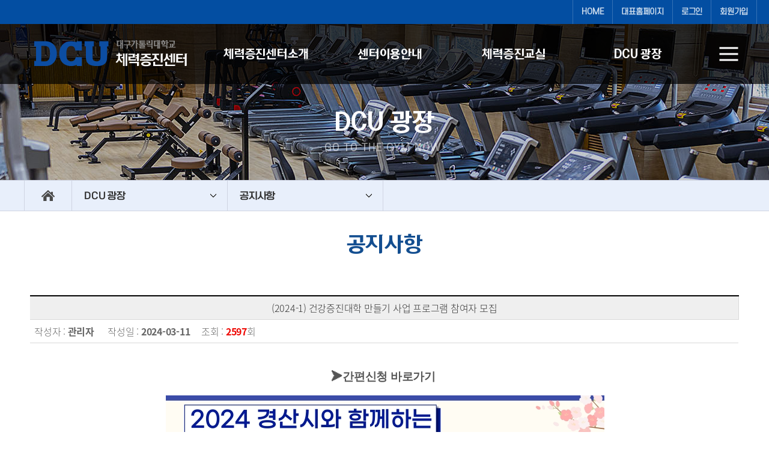

--- FILE ---
content_type: text/html; charset=euc-kr
request_url: https://dcugym.cu.ac.kr/board/board.htm?mode=Read&serial_no=202403110001&start=0&com_id=ds0001&menu_cd=10&class_cd=10&product_no=&product_page=&menuPage=&product_no=&order_no=&pic_gubun=&item=&find=&product_no=
body_size: 46039
content:
<!doctype html>
<html lang="ko">
<head>
<meta charset="euc-kr">
<meta http-equiv="X-UA-Compatible" content="IE=edge">
<!--meta http-equiv="Content-Security-Policy" content="default-src *; style-src 'self' 'unsafe-inline'; script-src 'self' 'unsafe-inline' 'unsafe-eval' "-->
<meta name="format-detection" content="telephone=no, address=no, email=no">
<meta name="viewport" content="width=device-width, initial-scale=1">
<title>대구가톨릭대학교 체력증진센터</title>
<meta name="author" content="대구가톨릭대학교 체력증진센터">
<meta name="keywords" content="대구가톨릭대학교 체력증진센터">
<meta name="description" content="대구가톨릭대학교 체력증진센터, 체력증진센터,  대구가톨릭대학교, 대가대, 피트니스, fitness">
<meta property="og:type" content="website">
<meta property="og:title" content="대구가톨릭대학교 체력증진센터">
<meta property="og:description" content="대구가톨릭대학교 체력증진센터, 체력증진센터, 대구가톨릭대학교, 대가대, 피트니스, fitness">
<meta property="og:image" content="/img/logo.png">
<meta property="og:url" content="">
<link rel="stylesheet" href="/css/default.css">
<link rel="stylesheet" href="/css/animations.css">
<link rel="stylesheet" href="/css/jquery.mCustomScrollbar.css">
<link rel="stylesheet" href="/css/slick.css">
<link rel="stylesheet" href="/css/slick-theme.css">
<link rel="stylesheet" href="/css/aos.css">
<link rel="stylesheet" href="/css/layout.css?v=1.1.2">
<link rel="stylesheet" href="//cdn.jsdelivr.net/npm/xeicon@2.3.3/xeicon.min.css">
<link rel="stylesheet" href="//code.jquery.com/ui/1.12.1/themes/base/jquery-ui.css">
<script src="/js/jquery-1.11.1.min.js"></script>
<script src="/js/jquery.mCustomScrollbar.js"></script>
<script src="/js/slick.min.js"></script>
<script src="/js/aos.js"></script>
<script src="/js/layout.js"></script>
<script src="/js/menu.js?1769260379"></script>
<script src="/modules/js/function.javascript.js?v=0.1"></script>
<script>
 /***** 숫자 사용 : class="onlynum"  *****/	
$(document).ready(function() {
	$(".onlynum").css("ime-mode", "disabled").keyup(function(){
		alert("");
        $(this).val( $(this).val().replace(/[^0-9]/g,"") );
		});

		$(".onlynumcom").css("ime-mode", "disabled").keyup(function(){
						$(this).val( $(this).val().replace(/[^0-9]/g,"").replace(/(\d)(?=(?:\d{3})+(?!\d))/g, '$1,') );
		});
});
</script>
</head>
<body>
<!-- 헤더 시작-->
<script>
	var MODULES_URL = "https://dcugym.cu.ac.kr//modules";
</script>
<script type="text/javascript">
	function Logout() {
			if (confirm("로그아웃 하시겠습니까?")) {
					open("/mypage/logout.htm", "_self");
			}
	}

</script>

<dl id="skip_navi">
  <dt>컨텐츠 바로가기 영역</dt>
  <dd><a href="#contentwrap">본문으로 바로가기</a></dd>
  <dd><a href="#gnb">주메뉴로 바로가기</a></dd>
</dl>
<div id="util">
<div class="util_menu">
 <ul>
  <li><a href="/" target="blank" title="HOME">HOME</a></li>
  <li><a href="https://www.cu.ac.kr" target="blank" title="대표홈페이지">대표홈페이지</a></li>
		  <li><a href="javascript:m5_1();">로그인</a></li>
  <li><a href="javascript:m5_2();">회원가입</a></li>
  	<!--
  <li><a href="javascript:m5_5();">체력측정결과</a></li>
  <li><a href="javascript:m5_6();">나의 운동일지</a></li>
 -->
		 </ul>
</div>
</div>
<header id="header">
  <div class="header_inner">
    <h1 class="logo"><a href="/"><img src="/img/logo.png" alt="대구가톨릭대학교 체력증진센터"></a></h1>
    <button class="btn-allmenu type-mobile">전체메뉴</button>
    <a href="#pc-all-menu" class="btn_all_menu btn-layer-open">전체메뉴</a>
  </div>
  <div class="top_menu_wrap">
    <nav id="gnb">
      <ul>
        <li><a href="javascript:m1_1();">체력증진센터소개</a></li>
        <li><a href="javascript:m2_1();">센터이용안내</a></li>
        <li><a href="javascript:m3_1();">체력증진교실</a></li>
        <li><a href="javascript:m4_1();">DCU 광장</a></li>
      </ul>
    </nav>
    <div class="gnb-menu-area">
      <div class="inner-wrap">
        <div class="menu-box">
          <div class="box">
            <ul>
              <li><a href="javascript:m1_1();">센터장 인사말</a></li>
			  <li><a href="javascript:m1_4();">체력증진센터 규모</a></li>
              <li><a href="javascript:m1_2();">체력증진센터 목적</a></li>
              <li><a href="javascript:m1_3();">오시는 길</a></li>
            </ul>
          </div>
        </div>
        <div class="menu-box">
          <div class="box">
            <ul>
              <li><a href="javascript:m2_1();">헬스장</a></li>
              <li><a href="javascript:m2_2();">프로그램실</a></li>
              <li><a href="javascript:m2_3();">체력상담실/운동처방실 및 부대시설</a></li>
              <li><a href="javascript:m2_5();">체력측정존</a></li>
            </ul>
          </div>
        </div>
        <div class="menu-box">
          <div class="box">
            <ul>
              <li><a href="javascript:m3_1();" >체력의 개념</a></li>
              <li><a href="javascript:m3_2();" >건강체력 기준</a></li>
              <li><a href="javascript:m3_3();" >피트니스 프로그램</a></li>
              <li><a href="javascript:m3_4();" >웰니스 프로그램</a></li>
            </ul>
          </div>
        </div>
        <div class="menu-box">
          <div class="box">
            <ul>
              <li><a href="javascript:m4_1();">공지사항</a></li>
              <!--li><a href="javascript:m4_2();">Q&A</a></li-->
              <li><a href="javascript:m4_3();">갤러리</a></li>
            </ul>
          </div>
        </div>
      </div>
    </div>  
  </div>
</header>
<div class="dimmed"></div>

<div class="mobile-menu">
  <div class="user-menu">
    <button class="btn-close">메뉴닫기</button>
  </div>
  <div class="menu-area">
    <ul>
				  <li>
        <a href="#none" class="depth1">체력증진센터소개</a>
			<ul class="depth2-wrap">
              <li><a href="javascript:m1_1();">센터장 인사말</a></li>
			  <li><a href="javascript:m1_4();">체력증진센터 규모</a></li>
              <li><a href="javascript:m1_2();">체력증진센터 목적</a></li>
              <li><a href="javascript:m1_3();">오시는 길</a></li>
        </ul>
      </li>
				  <li>
        <a href="#none" class="depth1">센터이용안내</a>
			<ul class="depth2-wrap">
              <li><a href="javascript:m2_1();">헬스장</a></li>
              <li><a href="javascript:m2_2();">프로그램실</a></li>
              <li><a href="javascript:m2_3();">체력상담실/운동처방실 및 부대시설</a></li>
              <li><a href="javascript:m2_5();">체력측정존</a></li>
        </ul>
      </li>
				  <li>
        <a href="#none" class="depth1">체력증진교실</a>
					   <ul class="depth2-wrap">
              <li><a href="javascript:m3_1();" >체력의 개념</a></li>
              <li><a href="javascript:m3_2();" >건강체력 기준</a></li>
              <li><a href="javascript:m3_3();" >피트니스 프로그램</a></li>
              <li><a href="javascript:m3_4();" >웰니스 프로그램</a></li>        
       </ul>
      </li>
				  <li>
        <a href="#none" class="depth1">DCU 광장</a>
					   <ul class="depth2-wrap">
              <li><a href="javascript:m4_1();">공지사항</a></li>
              <!--li><a href="javascript:m4_2();">Q&A</a></li-->
              <li><a href="javascript:m4_3();">갤러리</a></li>
        </ul>
      </li>
    </ul>
  </div>
</div>

<div id="pc-all-menu" class="layer-popup pc-all-menu">
		<div class="layer-header">
    <h2 class="tit">전체메뉴</h2>
    <button type="button" class="btn-layer-close">팝업 닫기</button>
		</div>
		<div class="layer-cont">
    <div class="inner-layer">
     <div class="all-menu-wrap">
       <div class="box-wrap">
         <div class="box">
           <h4 class="tit">체력증진센터소개</h4>
           <ul>
              <li><a href="javascript:m1_1();">센터장 인사말</a></li>
			  <li><a href="javascript:m1_4();">체력증진센터 규모</a></li>
              <li><a href="javascript:m1_2();">체력증진센터 목적</a></li>
              <li><a href="javascript:m1_3();">오시는 길</a></li>
           </ul>
         </div>
         <div class="box">
           <h4 class="tit">센터이용안내</h4>
           <ul>
              <li><a href="javascript:m2_1();">헬스장</a></li>
              <li><a href="javascript:m2_2();">프로그램실</a></li>
              <li><a href="javascript:m2_3();">체력상담실/운동처방실 및 부대시설</a></li>
              <li><a href="javascript:m2_5();">체력측정존</a></li>
           </ul>
         </div>
         <div class="box">
           <h4 class="tit">체력증진교실</h4>
           <ul>
              <li><a href="javascript:m3_1();" >체력의 개념</a></li>
              <li><a href="javascript:m3_2();" >건강체력 기준</a></li>
              <li><a href="javascript:m3_3();" >피트니스 프로그램</a></li>
              <li><a href="javascript:m3_4();" >웰니스 프로그램</a></li>       
           </ul>
         </div>
         <div class="box">
           <h4 class="tit">DCU 광장</h4>
           <ul>
              <li><a href="javascript:m4_1();">공지사항</a></li>
              <!--li><a href="javascript:m4_2();">Q&A</a></li-->
              <li><a href="javascript:m4_3();">갤러리</a></li>
           </ul>
         </div>
       </div>
      </div>
    </div>
		</div>
</div><!-- 헤더 끝-->

<!-- 서브 이미지 시작-->
<div id="sub_visual" class="sub_img4">
  <div class="txt">
    <p class="txt_btit animated fadeInDownShort delay-250 go">DCU 광장</p>
    <p class="txt_stit animated fadeInDownShort delay-250 go">GO TO THE GYM NOW!</p>
  </div>
</div>
<div class="sub_navi_wrap">
  <nav id="snb">
    <div>
      <a href="/" class="home animated fadeInDownShort delay-500 go">home</a>
    </div>
    <div class="depth1">
      <a href="#" class="depth_title animated fadeInDownShort delay-500 go">DCU 광장</a>
<ul>
  <li><a href="javascript:m1_1();">증진센터소개</a></li>
  <li><a href="javascript:m2_1();">센터이용안내</a></li>
  <li><a href="javascript:m3_1();">체력증진교실</a></li>
  <li><a href="javascript:m4_1();">DCU 광장</a></li>
</ul>    </div>
    <div class="depth2">
      <a href="#" class="depth_title animated fadeInDownShort delay-500 go"></a>
      <ul>
        <li><a href="javascript:m4_1();">공지사항</a></li>
        <!--li><a href="javascript:m4_2();">Q&A</a></li-->
        <li><a href="javascript:m4_3();">갤러리</a></li>
      </ul>
    </div>
  </nav>
</div><!-- 서브 이미지 끝-->

<!-- 컨텐츠 시작-->
<div id="sub_container">
  <div class="sub_content_wrap" id="contentwrap">
    <h3 id="sub_title" class="animated fadeInDownShort delay-750 go">공지사항</h3>
    <div class="animated fadeInDownShort delay-1250 go">
<script type="text/JavaScript" src="https://dcugym.cu.ac.kr//modules/js/function.common.js"></script>
<script type="text/JavaScript" src="https://dcugym.cu.ac.kr//modules/js/function.board.js"></script><style>
@charset "euc-kr";
@import url("/modules/css/base.css?v=1");
input[type=text]{height:28px; border:1px solid #b3b3b3; padding-left:6px;padding-right:6px; margin:1px}
input[type=tel]{height:28px; border:1px solid #b3b3b3; padding-left:6px;padding-right:6px; margin:1px}
input[type=number]{height:28px; border:1px solid #b3b3b3; padding-left:6px;padding-right:6px; margin:1px}
input[type=date]{height:28px; border:1px solid #b3b3b3; padding-left:6px;padding-right:6px; margin:1px}
input[type=file]{height:28px;}
input[type=password]{height:28px; border:1px solid #b3b3b3; padding-left:6px;padding-right:6px; margin:1px}
select{height:28px; border:1px solid #b3b3b3; margin:1px;}
/* 달력 input 배경 */
.hasDatepicker {background:url(https://dcugym.cu.ac.kr//modules/img/ico_cal.gif) no-repeat top right;background-size:25% 100%;width:92px;}
/*input[type=text].cal{background:url(https://dcugym.cu.ac.kr//modules/img/ico_cal.gif) no-repeat top right;background-size:25% 100%;padding-right:25px;}*/
/*board*/
.caption_title{text-align:left; font-weight:600; height:30px; color:#000; background:url(https://dcugym.cu.ac.kr//modules/img/ic_caption.gif) no-repeat 0 20%; padding-left:20px; font-size:14px}

.board_list_total {padding:5px; text-align:right; color:#666;}
.board_list_total strong {color:#f63a3b;}

.board_list_box{font-weight:600; border-radius:2px; background:#e8ebf3; border:1px solid #c7d0e1; padding:10px; height:30px;  margin:20px 0}

.board_list_table {table-layout:fixed; border-top:2px solid #000;  margin-bottom:20px}
.board_list_table caption{text-align:left; font-weight:600; height:30px; color:#000;}
.board_list_table th {padding:7px 0; border-bottom:1px solid #000; border-right:1px solid #d9d9d9; color:#000;background:#efefef; text-align:center; }
.board_list_table th.t_line_b{border-bottom:1px solid #d9d9d9;}
.board_list_table th.t_line_t{border-top:1px dashed #000;}
.board_list_table th:last-child{border-right:0}
.board_list_table th.t_line_r{border-right:1px solid #d9d9d9;}
.board_list_table td {padding:5px; text-align:center; border-bottom:1px solid #d9d9d9; border-right:1px solid #d9d9d9; color:#666;}
.board_list_table td.t_left{padding:8px; text-align:left; border-right:1px solid #d9d9d9; color:#666;}
.board_list_table td:last-child{border-right:0}
.board_list_table td:last-child.t_left{border-right:0}
.board_list_table td.t_right{text-align:right;}
.board_list_table td.t_line_r{border-right:1px solid #d9d9d9;}
.board_list_table td.t_line_bx{border-bottom:0px;}
.board_list_table td.no{width:5%}
.board_list_table td.name{width:10%}
.board_list_table td.date{width:20%}
.board_list_table td.hit{width:5%}
.board_list_table td span{vertical-align:top;}
.board_list_table td.review_l {padding:8px;background:#F5F5F5; text-align:left; }
.board_list_table td.review_c {padding:5px;background:#F5F5F5; text-align:center; }
.board_list_table td span.top {font-size:12px; color:#aaa; text-align:center; }

.board_diray_table {table-layout:fixed; border-top:2px solid #000; border-bottom:1px solid #ccc; margin-bottom:20px}
.board_diray_table caption{text-align:left; font-weight:600; height:30px; color:#000;}
.board_diray_table th {padding:7px 0; border-bottom:1px solid #000; border-right:1px solid #d9d9d9; color:#000;background:#efefef; text-align:center; }
.board_diray_table th:last-child{border-right:0}
.board_diray_table td {padding:5px; text-align:center; border-bottom:1px solid #d9d9d9; border-right:1px solid #d9d9d9; color:#666; }
.board_diray_table td:last-child{border-right:0; text-align:left; vertical-align:top}
.board_diray_table td.no{border-right:0; text-align:center; vertical-align:top}

.board_list_gallery {border-top:2px solid #000; border-bottom:1px solid #000; margin:10px 0; padding:5px 0px;}
.board_list_gallery ul	{overflow:auto;}
.board_list_gallery li {float:left; width:20%; min-height:300px; text-align:center; padding:10px 8px; box-sizing:border-box; min-width: 380px;}
.board_list_gallery li.pro {float:left; width:50%; min-height:300px; text-align:center; padding:10px 8px; box-sizing:border-box;}
.board_list_gallery li i {position:absolute; left:50%; top:50%; margin-left:-16px; margin-top:-16px;}
.board_list_gallery li .photo_img {position:relative;}
.board_list_gallery li .photo_img img {width:100%; min-height:250px; max-height:250px; border:1px solid #d9d9d9;}
.board_list_gallery li .photo_text {margin:auto; padding-top:6px; line-height:1.5;}
.board_list_gallery li .photo_text span {vertical-align:top;}
.board_list_gallery.no { padding:20px 0px;background:#F5F5F5; text-align:center; }


@media screen and (max-width:1024px){
.board_list_gallery li {float:left; width:50%; min-width:0px; min-height:0px;}
.board_list_gallery ul{width:100%; }
.board_list_gallery li .photo_img img{min-height:125px;}


}

/*.board_list_gallery {border-top:2px solid #000; border-bottom:1px solid #000; margin:10px 0; padding:5px 0px;}
.board_list_gallery ul	{overflow:auto;}
.board_list_gallery li {float:left; width:50%; min-height:300px; text-align:center; padding:10px 8px; box-sizing:border-box; min-width: 380px;}
.board_list_gallery li.pro {float:left; width:50%; min-height:300px; text-align:center; padding:10px 8px; box-sizing:border-box;}
.board_list_gallery li i {position:absolute; left:50%; top:50%; margin-left:-16px; margin-top:-16px;}
.board_list_gallery li .photo_img {position:relative;}
.board_list_gallery li .photo_img img {width:100%; min-height:400px;  border:1px solid #d9d9d9;}
.board_list_gallery li .photo_text {margin:auto; padding-top:6px; line-height:1.5;}
.board_list_gallery li .photo_text span {vertical-align:top;}
.board_list_gallery.no { padding:20px 0px;background:#F5F5F5; text-align:center; }*/

.board_list_growh {border-top:2px dashed #000; border-bottom:2px dashed #000; margin-bottom:15px; padding:20px 0px;}
.board_list_growh ul	{overflow:auto;}
.board_list_growh li {float:left; width:25%; min-height:210px; text-align:center; padding:10px 8px; box-sizing:border-box;}
.board_list_growh li i {position:absolute; left:50%; top:50%; margin-left:-16px; margin-top:-16px;}
.board_list_growh li .photo_img {position:relative; border:2px solid #d9d9d9; min-height:150px;}
.board_list_growh li .photo_img img {width:100%;}
.board_list_growh li .photo_text {margin:auto; padding-top:6px; line-height:1.5;}
.board_list_growh li .photo_text span {vertical-align:top;}
.board_list_growh.no { padding:20px 0px;background:#F5F5F5; text-align:center; }


.board_opinion_table {table-layout:fixed; border-top:2px solid #000;}
.board_opinion_table caption{text-align:left; font-weight:600; height:30px; color:#000}
.board_opinion_table th {padding:10px 0; border-bottom:1px solid #000; color:#000;background:#efefef; text-align:center; }

.board_opinion_list {border-top:0px; margin-bottom:20px;}
.board_opinion_list td.top {padding:10px 0 0 0; border-bottom:0; font-size:12px; color:#aaa;background:#fff; text-align:center; }
.board_opinion_list td {padding:0px 5px 10px 5px; text-align:left; border-bottom:1px solid #d9d9d9; color:#000;}


.board_review_list {table-layout:fixed;border-top:0px;}
.board_review_list td {padding:5px; text-align:left; border-bottom:0px; color:#000;}
.board_review_list td.end {border-top:1px dashed #999;}
.board_review_list td.img {padding:0 8px 0 0;}

.board_opinion_list_sub {background:#efefef;font-weight:600;padding:10px 10px;color:#000}


.board_list_page {padding-bottom:0px; border-bottom:0px solid #ccc;}
.board_list_page ul {text-align:center;}
.board_list_page li {display:inline-block;}
.board_list_page li a {display:block; line-height:28px;font-weight:600; color:#333; background-color:#fff; border:1px solid #ccc; padding:0 10px; box-sizing:border-box;}
.board_list_page li a:hover {color:#fff; background:#000;}
.board_list_page li a.on {color:#fff; background:#000;}

.board_list_bottom {padding:10px 0; }
.board_list_search {float:right;}
.board_list_search img {vertical-align:middle;}
.board_list_btn {float:left;}

.board_view_table {border-top:2px solid #000; margin-bottom:20px;}
.board_view_table img {max-width:1200px;}
.board_view_table th {padding:7px 0; border-bottom:1px solid #d9d9d9; border-right:1px solid #d9d9d9; background:#efefef; color:#333; text-align:center}
	.board_view_table th.blue {padding:12px 0; border-bottom:1px solid #d9d9d9; border-right:1px solid #A2BBCA; background:#C9DFE7;  color:#333; text-align:center}
	.board_view_table th.green {padding:12px 0; border-bottom:1px solid #d9d9d9; border-right:1px solid #A2BBCA; background:#c6d9b7;  color:#333; text-align:center}
.board_view_table th.sub {border-bottom:1px solid #d9d9d9; border-right:1px solid #d9d9d9; color:#333; background-color:#f5f5f5;  text-align:center}
.board_view_table th.th_name {width:12%;}
.board_view_table th.th_date {width:12%;}
.board_view_table th.th_hits {width:12%;}
.board_view_table td {padding:7px; border-bottom:1px solid #d9d9d9;}
.board_view_table td.td_date {width:18%; text-align:center;}
.board_view_table td.td_hits {width:12%; text-align:center;}
.board_view_table td.td_content {height:400px; vertical-align:top;}
.board_view_table td.td_file img {vertical-align:middle;}
.board_view_table td.td_file a {color:#222;}
.board_view_bottom {padding:0px 0 20px 0; text-align:left;}

.board_view_none td {border:0px;padding:0px;}
.order_font  {font-family: ""; font-size: 9pt; font-weight:bold ; color:#FF9933;}
.order_font2 {font-family: "";  color:#FF8B17;}
.order_font3 {font-weight:bold ;color:#666666}

.board_write_table {border-top:2px solid #000; margin-bottom:20px;}
.board_write_table .t_line_1{border-top:1px solid #000;}
.board_write_table th {padding:7px 0; border-bottom:1px solid #b3b3b3; background:#efefef; color:#000;}
.board_write_table th.th_name {width:14%;}
.board_write_table th.th_pass {width:14%;}
.board_write_table td {padding:5px; border-bottom:1px solid #b3b3b3;}
.board_write_table td.t_center{text-align:center;}
.board_write_table td.td_name input[type=text] {width:200px;}
.board_write_table td.td_title input[type=text] {width:100%; height:30px; box-sizing:border-box;}
.board_write_table td.td_content textarea {width:100%; height:400px; border:1px solid #b3b3b3; padding:6px; box-sizing:border-box;}
.board_write_table td.td_file input[type=file] {width:80%; height:30px; box-sizing:border-box;}
.board_write_table td.td_pass input[type=password] {width:120px;}
.board_write_table td.td_pass span {font-size:12px; color:#666;}
.board_write_table td.t_line_bx{border-bottom:0px;}

/*운동일지*/
.farm_diary {width:100%;}
.farm_diary .year{float:left; font-family:'nanumsquare'; font-size:22px; font-weight:600; color:#000}
.farm_diary .month{float:right}
.farm_diary li {float:left; margin-left:3px;}
.farm_diary li a {color:#fff; background:#666; padding:6px 6px; vertical-align:middle; border-radius:3px; font-size:13px; font-weight:300; line-height:35px;}
.farm_diary li a.on {color:#fff; background:#390; padding:6px 6px; vertical-align:middle; border-radius:3px; font-size:13px; font-weight:300; line-height:35px;}

@media (max-width: 640px) {
.farm_diary li a span{display:none;}
.farm_diary li a {font-size:10px;padding:3px 5px;}
.material-icons.md-24 {font-size: 12px;vertical-align:middle}
}
@media (min-width: 320px) {
.post_description {text-align:left;}
}
/*button*/
.btn_b a{color:#fff; background:#333; padding:10px 15px; vertical-align:middle; border-radius:3px; font-weight:300;font-size:15px; margin:1px }
.btn_m a{color:#fff; background:#666; padding:8px 10px; vertical-align:middle; border-radius:3px; font-weight:300; font-size:15px; }
.btn_s a{color:#fff; background:#999; padding:8px; vertical-align:middle; border-radius:3px; font-weight:300; font-size:11px; letter-spacing:-0.5px }
.btn_s a.on{color:#fff; background:#ffae00; padding:8px; vertical-align:middle; border-radius:3px; font-weight:300; font-size:11px; letter-spacing:-0.5px }
.btn_s_3pad a{color:#fff; background:#666; padding:4px; vertical-align:middle; border-radius:2px; font-size:11px; letter-spacing:-0.5px }

.input_btn_m {color:#fff; background:#06C; padding:3px; border:1px solid #444; vertical-align:middle; border-radius:3px; font-size:14px; margin:1px; cursor:pointer;}
.input_btn_m_no {color:#fff; background:#848484; padding:3px; border:1px solid #444; vertical-align:middle; border-radius:3px; font-size:14px; margin:1px; cursor:pointer;}

 input.btn_im{color:#fff; background:#666; padding:5px 10px; vertical-align:middle; border-radius:3px; font-weight:300; font-size:12px; border:0px; cursor:pointer;}

.btn_blue a{background:#06C;}
.btn_green a{background:#063;}
.btn_red a{background:#EE0600;}
.btn_orange a{background:#FF8000;}
.btn_black a{background:#000;}
.btn_gray a{background:#848484;}
.btn_gray_01 a{background:#BBBBBB;}


/*table*/
.tstyle1 {border-top:2px solid #000; margin:10px 0 20px 0}
.tstyle1 th{border-right:1px solid #666; border-bottom:1px solid #000; padding:10px; color:#000;background:#E9EFF5; text-align:center}
.tstyle1 .sth{ background:#f5f5f5; color:#000; }
.tstyle1 td{border-bottom:1px solid #e1e1e1; border-right:1px solid #e1e1e1; padding:15px 10px; text-align:center}
.tstyle1 td.won {text-align:right; padding-right:50px;}
.tstyle1 .tdleft{text-align:left}
.tstyle1 .small{font-size:14px; color:#999}

.bdr_blue{border-right:1px solid #6372A3}
.bdb_blue{border-bottom:1px solid #6372A3}
.bdrb_blue{border-right:1px solid #6372A3; border-bottom:1px solid #6372A3}

/*탭메뉴 *******************************************************************************************************************/
.tab01 {clear:both; margin:20px 0; border-bottom:1px solid #3d3d3d; height:41px}
.tab01 li {display:inline-block; float:left; }
.tab01 li a{display:inline-block; padding:10px 20px; background:#f5f5f5; border-top:1px solid #cacaca; border-right:1px solid #cacaca; border-bottom:1px solid #3d3d3d; color:#333; text-align:center; font-weight:bold; text-decoration:none; }
.tab01 li:first-child a{display:inline-block; padding:10px 20px; background:#f5f5f5; border-left:1px solid #cacaca; border-bottom:1px solid #333; color:#333; text-align:center; font-weight:bold; text-decoration:none; }
.tab01 li a:hover {display:block; background:#616161; padding:10px 20px; color:#fff; border-bottom:1px solid #3d3d3d; border-left:1px solid #3d3d3d;}
.tab01 li a.on {color:#fff; background:#616161; font-weight:bold; border-bottom:1px solid #3d3d3d; border-left:1px solid #3d3d3d; border-top:1px solid #3d3d3d; border-right:1px solid #3d3d3d;}

/*list*/
.listyle1{margin-top:50px; clear:both;}
.listyle1 .tit{color:#036; font-weight:600; font-family:'nanumsquare'; background:url(https://dcugym.cu.ac.kr//modules/img/ic_barrow.gif) no-repeat 0 12px; padding-left:25px; margin:0 0 10px 0; }
.listyle1 li{background:url(https://dcugym.cu.ac.kr//modules/img/ic_dot.gif) no-repeat 0 17px; padding:10px 0 0 20px; margin-left:20px;}
.listyle1 li li{background:url(https://dcugym.cu.ac.kr//modules/img/ic_dot1.gif) no-repeat 0 20px; margin-left:0px; padding:10px 0 0 15px; }
.listyle1 li span{color:#000; letter-spacing:-1px; font-weight:600}
.listyle1 li table span{color:#000; letter-spacing:-1px; font-weight:normal}

.order_tit{color:#444; font-weight:bold;}
#orderForm table {width:100%;}

.new_icon {
  content:"";
  width:11px;
  height:11px;
  background:url('https://dcugym.cu.ac.kr//modules/img/new.gif');
  display:inline-block;
}
</style><script  type="text/javascript">
//<![CDATA[
		var member_only = "Y";
		var MOD_DIR     = "L2hvbWUvV0VCX0hPU1QvY3VmaXQvbW9kdWxlcw==";
		var SELF        = "/board/board.htm";
		var direct      = "menu_cd=10&class_cd=10&product_no=&product_page=&menuPage=&product_no=&order_no=&pic_gubun=";
		var direct2     = "menu_cd=10&class_cd=10&product_no=&product_page=&menuPage=";
			

		function Mobile(){
			return /Android|webOS|iPhone|iPad|iPod|BlackBerry|IEMobile|Opera Mini/i.test(navigator.userAgent);
		}
//]]>
</script>
<script type="text/javascript" src="https://dcugym.cu.ac.kr//modules/js/function.board.js"></script>
<script type="text/javascript" src="https://dcugym.cu.ac.kr//modules/js/sns_func.js"></script>
<meta name="description" content="(2024-1) 건강증진대학 만들기 사업 프로그램 참여자 모집">
<table width="100%" border="0" cellspacing="0" cellpadding="0" class="board_view_table ">
  <tr>
    <th scope="col">(2024-1) 건강증진대학 만들기 사업 프로그램 참여자 모집</th>
  </tr>
  <tr>
    <td>
		작성자 : <span class="bold">관리자</span> &nbsp;&nbsp;&nbsp;&nbsp;
    작성일 : <span class="bold">2024-03-11</span>&nbsp;&nbsp;&nbsp;&nbsp;
    조회 : <span class="redB">2597</span>회</td>
  </tr>
 	  <tr>
    <td class = "smartOutput"> <p style="text-align: center; " align="center"><br></p><p style="text-align: center; " align="center"><br></p><p style="text-align: center; " align="center"><span style="font-size: 14pt; color: rgb(0, 117, 200);"></span></p><p style="text-align: center; " align="center"><b style="color: rgb(0, 117, 200); font-size: 18.6667px;"><a href="https://form.naver.com/response/J1mnfg0XKbWCMrK1X9CkZA" target="_self">&#10148;간편신청 바로가기</a></b>&nbsp;</p><p style="text-align: center; " align="center"><br></p><p style="text-align: center; " align="center">&nbsp;<img src="https://dcugym.cu.ac.kr//adm/UploadFiles/bulletin/ds0001/171506022790200_ds0001.jpg" class="imgErr" style="max-width:1200px;"/><br style="clear:both;">&nbsp;</p><p style="text-align: center; " align="center"><br></p><p align="center" style="text-align: center;"><b style="color: rgb(0, 117, 200); font-size: 18.6667px;"><a href="https://form.naver.com/response/J1mnfg0XKbWCMrK1X9CkZA" target="_self">&#10148;간편신청 바로가기</a></b>&nbsp;</p><p align="center" style="text-align: center;"><br></p><p align="center" style="text-align: center;"><br></p><p align="center" style="text-align: center;">&nbsp;</p></td>
  </tr>
</table>

<div class="board_view_bottom">
<form name="dhtml_form" method="post" action="/board/board.htm?menu_cd=10&class_cd=10&product_no=&product_page=&menuPage=&product_no=&order_no=&pic_gubun=">
<input type="hidden" name="mode" value="">
   <span class="btn_m"><a href="/board/board.htm?mode=List&com_id=ds0001&menu_cd=10&class_cd=10&product_no=&product_page=&menuPage=&product_no=&order_no=&pic_gubun=&start=0">목록</a></span></form>
</div>  

    
<script>
history.pushState(null, null, location.href); 
window.onpopstate = function(event){ 
	history.go(1); 
}
</script>

<script type = "text/javascript">
//<![CDATA[

var product_page	= "";
var product_arr		= new Array();
var now_view_no		= "NoLine";                   // 현재보고 있는 글

// 검색 입력 Text 박스 이동
function enter(event){ if(Keycode(event) == 13){  Search(); } }

// 글 검색 
function Search(){                                 
	var f = document.search_form;
	f.find.value = ReplaceXSS(f.find.value);
	if(f.find.value.match(/\S/g) == null){
		alert("검색어를 입력하세요.");
		f.find.focus();
		return;
	}
	f.submit();
}

// 비밀글  
function Secret_Confirm(serial_no){
	var url    = "secret_confirm.htm?serial_no=" + serial_no + "&menu_cd=10&class_cd=10&product_no=&product_page=&menuPage=&product_no=&order_no=&pic_gubun=&item=&find=&product_no=";
	var name   = "Secret_Confirm";
	var option = "height=180,width=380,location=0,menubar=0,resizable=no,scrollbars=no,status=0,titlebar=0,toolbar=0,screeny=0,left=0,top=0";
	Open_Window(url,'Secret_Confirm',option);
}

function User_Only(){ alert("비밀글로 작성하여 작성자만 열람가능합니다!");}

/////////////////////////
function CombineSelect(){
	var f = document.search_form;
	var f2 = document.combineForm;

	var cd2Value = f2.clcd2[f2.clcd2.selectedIndex].value ;

	f.action = "/board/board.htm?menu_cd=10&class_cd=10&product_no=&product_page=&menuPage=&product_no=&order_no=&pic_gubun=&item=&find=&product_no=&clcd2=" + cd2Value;
	f.submit();
}



function Del_Board(serial_no){
	if (confirm("삭제하시겠습니까?")){
		self.location.href = "/board/board.htm?mode=Del&&serial_no="+ serial_no +"&start=0&menu_cd=10&class_cd=10&product_no=&product_page=&menuPage=&product_no=&order_no=&pic_gubun=&item=&find=&product_no="; //2019.10.11 ams seiral_no 옆에 &가 없어서 삭제가안되었었다. 수정완료.
	}
}
//]]>
</script>
<div>
	<span>총  : <span class="redB">145</span>건</span>
	<span class="right">페이지 : <span class="redB">1</span>/8</font></span></span>
</div>
  
<table width="100%" border="0" cellspacing="0" cellpadding="0" class="board_list_table">
 <colgroup>
   <col width="6%" >
		   <col width="*">
		   <col width="18%" >
			<col width="7%" >
 </colgroup>
  <tr>
    <th scope="col">No.</th>
		    <th scope="col">제목</th>
		    <th scope="col">작성일</th>
	    <th scope="col">조회</th>
  </tr>
<!--  작은 공지사항이 존재할경우 -->

<!-- // 작은 공지사항이 존재할경우 END -->
		<tr>
		<td>145</td>
				<td class="t_left"><a href="/board/board.htm?mode=Read&serial_no=202601090001&start=0&com_id=ds0001&menu_cd=10&class_cd=10&product_no=&product_page=&menuPage=&product_no=&order_no=&pic_gubun=&item=&find=&product_no=" title="(2025 동계방학) 정전으로 인한 사무실 운영 안내" class="txt_hidden">(2025 동계방학) 정전으로 인한 사무실 운영 안내</a><span></span></td>
				<td>26.01.09</td>
			<td>27</td>
	</tr>			
		<tr>
		<td>144</td>
				<td class="t_left"><a href="/board/board.htm?mode=Read&serial_no=202601060001&start=0&com_id=ds0001&menu_cd=10&class_cd=10&product_no=&product_page=&menuPage=&product_no=&order_no=&pic_gubun=&item=&find=&product_no=" title="(2025 동계방학) 바닥타일 공사로 인한 헬스장 휴관 안내" class="txt_hidden">(2025 동계방학) 바닥타일 공사로 인한 헬스장 휴관 안내</a><span></span></td>
				<td>26.01.06</td>
			<td>38</td>
	</tr>			
		<tr>
		<td>143</td>
				<td class="t_left"><a href="/board/board.htm?mode=Read&serial_no=202512100001&start=0&com_id=ds0001&menu_cd=10&class_cd=10&product_no=&product_page=&menuPage=&product_no=&order_no=&pic_gubun=&item=&find=&product_no=" title="(2025 동계방학) 헬스장 이용 안내" class="txt_hidden">(2025 동계방학) 헬스장 이용 안내</a><span></span></td>
				<td>25.12.10</td>
			<td>126</td>
	</tr>			
		<tr>
		<td>142</td>
				<td class="t_left"><a href="/board/board.htm?mode=Read&serial_no=202511270001&start=0&com_id=ds0001&menu_cd=10&class_cd=10&product_no=&product_page=&menuPage=&product_no=&order_no=&pic_gubun=&item=&find=&product_no=" title="(2025 동계방학) 웰니스 프로그램 개설 안내" class="txt_hidden">(2025 동계방학) 웰니스 프로그램 개설 안내</a><span></span></td>
				<td>25.11.27</td>
			<td>144</td>
	</tr>			
		<tr>
		<td>141</td>
				<td class="t_left"><a href="/board/board.htm?mode=Read&serial_no=202509240001&start=0&com_id=ds0001&menu_cd=10&class_cd=10&product_no=&product_page=&menuPage=&product_no=&order_no=&pic_gubun=&item=&find=&product_no=" title="(2025-2학기) 체력증진센터 10월 휴관 안내" class="txt_hidden">(2025-2학기) 체력증진센터 10월 휴관 안내</a><span></span></td>
				<td>25.09.24</td>
			<td>393</td>
	</tr>			
		<tr>
		<td>140</td>
				<td class="t_left"><a href="/board/board.htm?mode=Read&serial_no=202509050001&start=0&com_id=ds0001&menu_cd=10&class_cd=10&product_no=&product_page=&menuPage=&product_no=&order_no=&pic_gubun=&item=&find=&product_no=" title="(2025-2) 체력증진센터 <헬퍼와 함께하는 1대1 PT> 참여자 모집" class="txt_hidden">(2025-2) 체력증진센터 <헬퍼와 함께하는 1대1 PT> 참여자 모집</a><span></span></td>
				<td>25.09.05</td>
			<td>366</td>
	</tr>			
		<tr>
		<td>139</td>
				<td class="t_left"><a href="/board/board.htm?mode=Read&serial_no=202508290004&start=0&com_id=ds0001&menu_cd=10&class_cd=10&product_no=&product_page=&menuPage=&product_no=&order_no=&pic_gubun=&item=&find=&product_no=" title="(2025-2) 체력증진센터 <움직임 기능 증진을 위한 운동처방> 참여자 모집" class="txt_hidden">(2025-2) 체력증진센터 <움직임 기능 증진을 위한 운동처방> 참여자 모집</a><span></span></td>
				<td>25.08.29</td>
			<td>5043</td>
	</tr>			
		<tr>
		<td>138</td>
				<td class="t_left"><a href="/board/board.htm?mode=Read&serial_no=202508290003&start=0&com_id=ds0001&menu_cd=10&class_cd=10&product_no=&product_page=&menuPage=&product_no=&order_no=&pic_gubun=&item=&find=&product_no=" title="(2025-2) 체력증진센터 이용시간 안내" class="txt_hidden">(2025-2) 체력증진센터 이용시간 안내</a><span></span></td>
				<td>25.08.29</td>
			<td>1071</td>
	</tr>			
		<tr>
		<td>137</td>
				<td class="t_left"><a href="/board/board.htm?mode=Read&serial_no=202508290002&start=0&com_id=ds0001&menu_cd=10&class_cd=10&product_no=&product_page=&menuPage=&product_no=&order_no=&pic_gubun=&item=&find=&product_no=" title="(2025-2) 건강증진대학 만들기 사업 프로그램 참여자 모집(무료)" class="txt_hidden">(2025-2) 건강증진대학 만들기 사업 프로그램 참여자 모집(무료)</a><span></span></td>
				<td>25.08.29</td>
			<td>1002</td>
	</tr>			
		<tr>
		<td>136</td>
				<td class="t_left"><a href="/board/board.htm?mode=Read&serial_no=202508290001&start=0&com_id=ds0001&menu_cd=10&class_cd=10&product_no=&product_page=&menuPage=&product_no=&order_no=&pic_gubun=&item=&find=&product_no=" title="(2025-2) 웰니스 프로그램 개설 안내" class="txt_hidden">(2025-2) 웰니스 프로그램 개설 안내</a><span></span></td>
				<td>25.08.29</td>
			<td>1115</td>
	</tr>			
		<tr>
		<td>135</td>
				<td class="t_left"><a href="/board/board.htm?mode=Read&serial_no=202506190001&start=0&com_id=ds0001&menu_cd=10&class_cd=10&product_no=&product_page=&menuPage=&product_no=&order_no=&pic_gubun=&item=&find=&product_no=" title="(2025 하계방학) 헬스장 운영 안내" class="txt_hidden">(2025 하계방학) 헬스장 운영 안내</a><span></span></td>
				<td>25.06.19</td>
			<td>1667</td>
	</tr>			
		<tr>
		<td>134</td>
				<td class="t_left"><a href="/board/board.htm?mode=Read&serial_no=202506040002&start=0&com_id=ds0001&menu_cd=10&class_cd=10&product_no=&product_page=&menuPage=&product_no=&order_no=&pic_gubun=&item=&find=&product_no=" title="(2025 하계방학) 헬스장 운영시간 변경 안내" class="txt_hidden">(2025 하계방학) 헬스장 운영시간 변경 안내</a><span></span></td>
				<td>25.06.04</td>
			<td>994</td>
	</tr>			
		<tr>
		<td>133</td>
				<td class="t_left"><a href="/board/board.htm?mode=Read&serial_no=202506040001&start=0&com_id=ds0001&menu_cd=10&class_cd=10&product_no=&product_page=&menuPage=&product_no=&order_no=&pic_gubun=&item=&find=&product_no=" title="(2025 하계방학) 웰니스 프로그램 개설 안내" class="txt_hidden">(2025 하계방학) 웰니스 프로그램 개설 안내</a><span></span></td>
				<td>25.06.04</td>
			<td>1057</td>
	</tr>			
		<tr>
		<td>132</td>
				<td class="t_left"><a href="/board/board.htm?mode=Read&serial_no=202505270001&start=0&com_id=ds0001&menu_cd=10&class_cd=10&product_no=&product_page=&menuPage=&product_no=&order_no=&pic_gubun=&item=&find=&product_no=" title="(2025-1학기) 체력증진센터 6월 휴관 안내" class="txt_hidden">(2025-1학기) 체력증진센터 6월 휴관 안내</a><span></span></td>
				<td>25.05.27</td>
			<td>960</td>
	</tr>			
		<tr>
		<td>131</td>
				<td class="t_left"><a href="/board/board.htm?mode=Read&serial_no=202504240001&start=0&com_id=ds0001&menu_cd=10&class_cd=10&product_no=&product_page=&menuPage=&product_no=&order_no=&pic_gubun=&item=&find=&product_no=" title="(2025-1학기) 체력증진센터 5월 휴관 안내" class="txt_hidden">(2025-1학기) 체력증진센터 5월 휴관 안내</a><span></span></td>
				<td>25.04.24</td>
			<td>1130</td>
	</tr>			
		<tr>
		<td>130</td>
				<td class="t_left"><a href="/board/board.htm?mode=Read&serial_no=202503280001&start=0&com_id=ds0001&menu_cd=10&class_cd=10&product_no=&product_page=&menuPage=&product_no=&order_no=&pic_gubun=&item=&find=&product_no=" title="(2025-1) 체력증진센터 멋짐 헬퍼(Helper) 운영 안내" class="txt_hidden">(2025-1) 체력증진센터 멋짐 헬퍼(Helper) 운영 안내</a><span></span></td>
				<td>25.03.28</td>
			<td>1206</td>
	</tr>			
		<tr>
		<td>129</td>
				<td class="t_left"><a href="/board/board.htm?mode=Read&serial_no=202503110001&start=0&com_id=ds0001&menu_cd=10&class_cd=10&product_no=&product_page=&menuPage=&product_no=&order_no=&pic_gubun=&item=&find=&product_no=" title="(2025-1) 체력증진센터 <움직임 기능 증진을 위한 운동처방> 참여자 모집" class="txt_hidden">(2025-1) 체력증진센터 <움직임 기능 증진을 위한 운동처방> 참여자 모집</a><span></span></td>
				<td>25.03.11</td>
			<td>1417</td>
	</tr>			
		<tr>
		<td>128</td>
				<td class="t_left"><a href="/board/board.htm?mode=Read&serial_no=202502280002&start=0&com_id=ds0001&menu_cd=10&class_cd=10&product_no=&product_page=&menuPage=&product_no=&order_no=&pic_gubun=&item=&find=&product_no=" title="(2025-1) 건강증진대학 만들기 사업 프로그램 참여자 모집(무료)" class="txt_hidden">(2025-1) 건강증진대학 만들기 사업 프로그램 참여자 모집(무료)</a><span></span></td>
				<td>25.02.28</td>
			<td>1713</td>
	</tr>			
		<tr>
		<td>127</td>
				<td class="t_left"><a href="/board/board.htm?mode=Read&serial_no=202502280001&start=0&com_id=ds0001&menu_cd=10&class_cd=10&product_no=&product_page=&menuPage=&product_no=&order_no=&pic_gubun=&item=&find=&product_no=" title="(2025-1) 체력증진센터 이용시간 안내" class="txt_hidden">(2025-1) 체력증진센터 이용시간 안내</a><span></span></td>
				<td>25.02.28</td>
			<td>1652</td>
	</tr>			
		<tr>
		<td>126</td>
				<td class="t_left"><a href="/board/board.htm?mode=Read&serial_no=202502270001&start=0&com_id=ds0001&menu_cd=10&class_cd=10&product_no=&product_page=&menuPage=&product_no=&order_no=&pic_gubun=&item=&find=&product_no=" title="(2025-1) 웰니스 프로그램 개설 안내" class="txt_hidden">(2025-1) 웰니스 프로그램 개설 안내</a><span></span></td>
				<td>25.02.27</td>
			<td>1440</td>
	</tr>			
	</table>

<div class="board_list_page">
	<ul>
		    <P style="height:40px; text-align:center; padding:5px; margin-top:10px;">
  <a href="/board/board.htm?start=0&menu_cd=10&class_cd=10&product_no=&product_page=&menuPage=&product_no=&order_no=&pic_gubun=&item=&find=&product_no="><Span Style="display:-moz-inline-stack;display:inline-block;padding:5px 8px 5px 8px;margin-right:5px;border:1px solid #666;text-align:center;text-decoration:none;font:11px 'Tahoma',돋움;font-weight:bold;color:#FFF;background:#666;cursor:pointer;"> 1 </Span></a><a href="/board/board.htm?start=20&menu_cd=10&class_cd=10&product_no=&product_page=&menuPage=&product_no=&order_no=&pic_gubun=&item=&find=&product_no="><Span Style="display:-moz-inline-stack;display:inline-block;padding:5px 8px 5px 8px;margin-right:5px;border:1px solid #ccc;text-align:center;text-decoration:none;font:11px 'Tahoma',돋움;font-weight:bold;cursor:pointer;"> 2 </Span></a><a href="/board/board.htm?start=40&menu_cd=10&class_cd=10&product_no=&product_page=&menuPage=&product_no=&order_no=&pic_gubun=&item=&find=&product_no="><Span Style="display:-moz-inline-stack;display:inline-block;padding:5px 8px 5px 8px;margin-right:5px;border:1px solid #ccc;text-align:center;text-decoration:none;font:11px 'Tahoma',돋움;font-weight:bold;cursor:pointer;"> 3 </Span></a><a href="/board/board.htm?start=60&menu_cd=10&class_cd=10&product_no=&product_page=&menuPage=&product_no=&order_no=&pic_gubun=&item=&find=&product_no="><Span Style="display:-moz-inline-stack;display:inline-block;padding:5px 8px 5px 8px;margin-right:5px;border:1px solid #ccc;text-align:center;text-decoration:none;font:11px 'Tahoma',돋움;font-weight:bold;cursor:pointer;"> 4 </Span></a><a href="/board/board.htm?start=80&menu_cd=10&class_cd=10&product_no=&product_page=&menuPage=&product_no=&order_no=&pic_gubun=&item=&find=&product_no="><Span Style="display:-moz-inline-stack;display:inline-block;padding:5px 8px 5px 8px;margin-right:5px;border:1px solid #ccc;text-align:center;text-decoration:none;font:11px 'Tahoma',돋움;font-weight:bold;cursor:pointer;"> 5 </Span></a><a href="/board/board.htm?start=100&menu_cd=10&class_cd=10&product_no=&product_page=&menuPage=&product_no=&order_no=&pic_gubun=&item=&find=&product_no="><Span Style="display:-moz-inline-stack;display:inline-block;padding:5px 8px 5px 8px;margin-right:5px;border:1px solid #ccc;text-align:center;text-decoration:none;font:11px 'Tahoma',돋움;font-weight:bold;cursor:pointer;"> 6 </Span></a><a href="/board/board.htm?start=120&menu_cd=10&class_cd=10&product_no=&product_page=&menuPage=&product_no=&order_no=&pic_gubun=&item=&find=&product_no="><Span Style="display:-moz-inline-stack;display:inline-block;padding:5px 8px 5px 8px;margin-right:5px;border:1px solid #ccc;text-align:center;text-decoration:none;font:11px 'Tahoma',돋움;font-weight:bold;cursor:pointer;"> 7 </Span></a><a href="/board/board.htm?start=140&menu_cd=10&class_cd=10&product_no=&product_page=&menuPage=&product_no=&order_no=&pic_gubun=&item=&find=&product_no="><Span Style="display:-moz-inline-stack;display:inline-block;padding:5px 8px 5px 8px;margin-right:5px;border:1px solid #ccc;text-align:center;text-decoration:none;font:11px 'Tahoma',돋움;font-weight:bold;cursor:pointer;"> 8 </Span></a><a href="/board/board.htm?start=20&menu_cd=10&class_cd=10&product_no=&product_page=&menuPage=&product_no=&order_no=&pic_gubun=&item=&find=&product_no="><Span Style="display:-moz-inline-stack;display:inline-block;padding:5px 8px 5px 8px;margin-right:5px;border:1px solid #ccc;text-align:center;text-decoration:none;font:11px 'Tahoma',돋움;font-weight:bold;cursor:pointer;"> > </Span></a>    </P>
	</ul>
</div>

<form method="post" name="search_form" action="/board/board.htm?menu_cd=10&class_cd=10&product_no=&product_page=&menuPage=&product_no=&order_no=&pic_gubun=">
<div class="board_list_bottom">
	<div class="board_list_btn" style="margin-top:7px">
		
	</div>
	<div class="board_list_search">
		<select name="item">
  					<option value="subject" >제목</option>
					<option value="content" >내용</option>
					<option value="all" >제목+내용</option>
					<option value="writer" >작성자</option>
				</select>
		<input type="text" name="find" id="Searchfind" value = "" onKeyDown="enter(event);" class = "input1">
		<span class="btn_m"><a href="#" onclick = "Search();">검색</a></span>
			</div></div>
</div>
</form>

<br><Br><br></div>
  </div>
</div>
<!-- 컨텐츠 끝-->

<!-- 푸터 시작-->
<footer id="footer">
  <div class="footer_inner">
		<div class="footer_menu">
		<ul>
			<li><a href="https://www.cu.ac.kr/support/privacy" target="_blank">개인정보처리방침</a></li>
			<li><a href="https://www.cu.ac.kr/support/reject" target="_blank">이메일 무단수집거부</a></li>
		</ul>
		</div>

    <div class="copyright">
      <p><span>주소 : 38480 경상북도 경산시 하양읍 하양로 13-13</span> <span>연락처: 053) 859-4002~3</span> <span>팩스 : 053) 359-6199</span> <span>E-mail. dcugym@cu.ac.kr</span></p>
	  <p>Copyright by 대구가톨릭대학교 체력증진센터. All Rights Reserved.</p>
    </div>

  </div>
</footer><!-- 푸터 끝-->
</body>
</html>

--- FILE ---
content_type: text/css
request_url: https://dcugym.cu.ac.kr/css/default.css
body_size: 6213
content:
@charset "euc-kr";

/* CSS Reset */
html, body, div, span, applet, object, iframe,
h1, h2, h3, h4, h5, h6, p, blockquote, pre,
a, abbr, acronym, address, big, cite, code,
del, dfn, em, img, ins, kbd, q, s, samp,
small, strike, strong, sub, sup, tt, var,
b, u, i, center,
dl, dt, dd, ol, ul, li,
fieldset, form, label, legend,
table, caption, tbody, tfoot, thead, tr, th, td,
article, aside, canvas, details, embed, 
figure, figcaption, footer, header, hgroup, 
menu, nav, output, ruby, section, summary,
time, mark, audio, video {
	margin:0;
	padding:0;
}
/* HTML5 display-role reset for older browsers */
article, aside, details, figcaption, figure, 
footer, header, hgroup, menu, nav, section, summary {
	display:block;
}
audio, canvas, video {
    display:inline-block;
}
audio:not([controls]) {
    display: none;
    height: 0;
}
audio, canvas, img, video {
	vertical-align:middle;
}
body {
	line-height:1;
}
ol, ul {
	/*list-style:none;*/
}
blockquote, q {
	quotes:none;
}
blockquote:before, blockquote:after,
q:before, q:after {
	content:"";
	content:none;
}
table {
	border-collapse:collapse;
	border-spacing:0;
}
img, fieldset {
	border:0;
}
input, select, textarea {
	line-height:1.2;
	vertical-align:middle;
}
body, table, th, td, input,
textarea, button, select {
	font-family:"돋움", Dotum, Arial, sans-serif;
	font-size:12px;
	color:#666;
}
button, select {
	text-transform:none;
}
button, input {
	line-height:normal;
}
textarea {
	resize:vertical;
	overflow:auto;
}
address, caption, cite, code,
dfn, em, var {
	font-style:normal;
	font-weight:normal;
}
label {
	cursor:pointer;
}
/* For Screen Reader */
legend {
	display:none;
	visibility:hidden;
}
/* For Screen Reader */
caption {
	display:none;
	visibility:hidden;
}
hr {
	display:block;
	height:1px;
	border:0;
	border-top:1px solid #ccc;
	margin:1em 0;
	padding:0;
}
a {
	color:#666;
	text-decoration:none;
}
a:active, a:hover, a:focus {
	text-decoration:none;
}
button{
	margin:0px;
	padding:0px;
	cursor:pointer;
	border:0px;
	background:none;
}

/* input 기본 스타일 초기화 */
input:not(input[type="checkbox"], input[type="radio"]),
select{
    -webkit-appearance: none;
       -moz-appearance: none;
            appearance: none;
   -webkit-border-radius: 0;
	  -moz-border-radius: 0;
			border-radius: 0;
}
input:not(input[type="checkbox"], input[type="radio"])::-ms-clear,
select::-ms-expand{ display: none; }


/* DWImpactamin*/
@font-face {
    font-family: 'DWImpactamin';
    src: url('https://cdn.jsdelivr.net/gh/projectnoonnu/noonfonts_20-04@1.0/DWImpactamin.woff') format('woff');
    font-weight: normal;
    font-style: normal;
}

/* S-CoreDream */
@font-face { font-family: 'S-CoreDream-4Regular'; src: url('https://cdn.jsdelivr.net/gh/projectnoonnu/noonfonts_six@1.2/S-CoreDream-4Regular.woff') format('woff'); font-weight: normal; font-style: normal; }
@font-face { font-family: 'S-CoreDream-5Medium'; src: url('https://cdn.jsdelivr.net/gh/projectnoonnu/noonfonts_six@1.2/S-CoreDream-5Medium.woff') format('woff'); font-weight: normal; font-style: normal; }

/* jalnan*/
@font-face {
    font-family: 'jalnan';
    src: url('https://cdn.jsdelivr.net/gh/projectnoonnu/noonfonts_four@1.2/JalnanOTF00.woff') format('woff');
    font-weight: normal;
    font-style: normal;
}

/* One-mobile */
@font-face {
    font-family: 'One-mobile';
    src: url('https://cdn.jsdelivr.net/gh/projectnoonnu/noonfonts_2105_2@1.0/ONE-Mobile-Title.woff') format('woff');
    font-weight: normal;
    font-style: normal;
}

/* Noto Sans KR (korean) http://www.google.com/fonts/earlyaccess */
@font-face { 
  font-family: 'Noto Sans KR'; 
  font-style: normal; 
  font-weight: 100; 
  src: url(//fonts.gstatic.com/ea/notosanskr/v2/NotoSansKR-Thin.woff2) format('woff2'), 
      url(//fonts.gstatic.com/ea/notosanskr/v2/NotoSansKR-Thin.woff) format('woff'), 
      url(//fonts.gstatic.com/ea/notosanskr/v2/NotoSansKR-Thin.otf) format('opentype'); 
} 
@font-face { 
  font-family: 'Noto Sans KR'; 
  font-style: normal; 
  font-weight: 300; 
  src: url(//fonts.gstatic.com/ea/notosanskr/v2/NotoSansKR-Light.woff2) format('woff2'), 
      url(//fonts.gstatic.com/ea/notosanskr/v2/NotoSansKR-Light.woff) format('woff'), 
      url(//fonts.gstatic.com/ea/notosanskr/v2/NotoSansKR-Light.otf) format('opentype'); 
} 
@font-face { 
  font-family: 'Noto Sans KR'; 
  font-style: normal; 
  font-weight: 400; 
  src: url(//fonts.gstatic.com/ea/notosanskr/v2/NotoSansKR-Regular.woff2) format('woff2'), 
        url(//fonts.gstatic.com/ea/notosanskr/v2/NotoSansKR-Regular.woff) format('woff'), 
        url(//fonts.gstatic.com/ea/notosanskr/v2/NotoSansKR-Regular.otf) format('opentype'); 
 } 
@font-face { 
  font-family: 'Noto Sans KR'; 
  font-style: normal; 
  font-weight: 500; 
  src: url(//fonts.gstatic.com/ea/notosanskr/v2/NotoSansKR-Medium.woff2) format('woff2'), 
        url(//fonts.gstatic.com/ea/notosanskr/v2/NotoSansKR-Medium.woff) format('woff'), 
        url(//fonts.gstatic.com/ea/notosanskr/v2/NotoSansKR-Medium.otf) format('opentype'); 
 } 
@font-face { 
  font-family: 'Noto Sans KR'; 
  font-style: normal; 
  font-weight: 700; 
  src: url(//fonts.gstatic.com/ea/notosanskr/v2/NotoSansKR-Bold.woff2) format('woff2'), 
        url(//fonts.gstatic.com/ea/notosanskr/v2/NotoSansKR-Bold.woff) format('woff'), 
        url(//fonts.gstatic.com/ea/notosanskr/v2/NotoSansKR-Bold.otf) format('opentype'); 
 } 
@font-face { 
  font-family: 'Noto Sans KR'; 
  font-style: normal; 
  font-weight: 900; 
  src: url(//fonts.gstatic.com/ea/notosanskr/v2/NotoSansKR-Black.woff2) format('woff2'), 
        url(//fonts.gstatic.com/ea/notosanskr/v2/NotoSansKR-Black.woff) format('woff'), 
        url(//fonts.gstatic.com/ea/notosanskr/v2/NotoSansKR-Black.otf) format('opentype'); 
 } 


.bold{font-weight:bold;}
.hand{cursor:pointer;}
.right{float:right;}
.left{float:left;}
.center {text-align:center;}
.middle {vertical-align:middle;}
.clear {clear:both;}
.cp_no {position:absolute; top:-100px; left:-100px; padding:0;}   
.cp_right {text-align:right; padding:3px 0 5px 0;}  
.cp_left {text-align:left; padding:3px 0 5px 0;}    
.blind {position:absolute; width:0; height:0; overflow:hidden; font-size:0; line-height:0; z-index:-1; visibility:hidden;}

--- FILE ---
content_type: text/css
request_url: https://dcugym.cu.ac.kr/css/layout.css?v=1.1.2
body_size: 44874
content:
@charset "euc-kr";
@import url(https://fonts.googleapis.com/earlyaccess/nanumgothic.css);

body, table, th, td, caption, input, textarea, select{
	font-family: 'Noto Sans KR', Malgun Gothic, "돋움", Dotum, Arial, sans-serif;
	font-size:16px;
	color:#666;
	font-weight:300;
	letter-spacing:-0.25px;
	-webkit-text-size-adjust:none;
	/*overflow-x:hidden;*/
}

img {max-width:100%;}

/* Skip Navi */
#skip_navi {position:relative; overflow:hidden; width:100%; margin:0 auto; z-index:100;}
#skip_navi dt {clear:both; position:absolute; top:auto; left:-10000px; overflow:hidden; width:1px; height:1px}
#skip_navi a {display:block; height:0; overflow:hidden; text-align:center; font-size:0; line-height:0; background:#3e8fee;}
#skip_navi a:hover, #skip_navi a:active, #skip_navi a:focus {height:auto; padding:7px 0; font-weight:bold; font-size:1em; line-height:1em; color:#fff; z-index:10000;}


/* Util */
#util {position:absolute; top:0; left:0; background:#034ea2; height:40px; width:100%; z-index:11;}
.util_menu{max-width:1240px; margin:auto}
.util_menu ul{float:right}
.util_menu li {float:left; padding:0 14px; border-left:1px solid rgba(256,256,256,.2); font-family:'S-CoreDream-4Regular'; font-weight:600; font-size:13px; list-style:none;}
.util_menu li:last-child {float:right; border-right:1px solid rgba(256,256,256,.2);}
.util_menu li a{display:block;  line-height:40px; color:rgba(256,256,256,.8);}
.util_menu li a:hover{display:block;  line-height:40px; color:#fff;}



/* Header */
#header {position:absolute; top:40px; left:0; width:100%; height:100px; background:rgba(0,0,0,0.7); z-index:10;}
#header .header_inner {position:relative; max-width:1200px; margin:auto;}
#header .logo {position:absolute; top:20px; left:0;}
#header .logo img {display:block;}

#header .top_menu_wrap {height:100px;}
#header #gnb {position:relative; max-width:1200px; margin:auto;}
#header #gnb ul {padding:35px 75px 0 300px;}
#header #gnb li {float:left; width:25%; list-style:none;}
#header #gnb li a {display:block; font-family:'DWImpactamin'; font-size:20px; color:#fff; height:30px; line-height:30px; text-align:center; white-space:nowrap; overflow:hidden; text-overflow:ellipsis;}
#header #gnb li a:hover {color:#ffbb37;}

#header .btn_all_menu {position:absolute; top:35px; right:0; display:block; width:34px; height:30px; background:url(/img/icon_menu_pc.png) no-repeat 50%; font-size:0; line-height:0; text-indent:-9999px; overflow:hidden; z-index:10;}

#header .lang {position:absolute; top:35px; right:10px;}
#header .lang li {float:left; padding-left:12px; list-style:none;}
#header .lang li a {display:block; font-size:13px; color:#333; height:30px; line-height:30px;}

.gnb-menu-area {display:none; position:absolute; top:100px; left:0; width:100%; height:170px; /*border-top:1px solid #cecece; border-bottom:1px solid #d9d9d9;*/ background-color:#000; z-index:11;}
.gnb-menu-area .inner-wrap {max-width:1200px; padding:0 75px 0 300px; margin:auto; box-sizing:border-box;}
.gnb-menu-area .menu-box{position:relative; float:left; width:25%; min-height:170px; padding:10px 0; border-right:1px solid rgba(255,255,255,.1); box-sizing:border-box;}
.gnb-menu-area .menu-box::before {position:absolute; left:50%; top:0; width:0; height:3px; background-color:#3163a7; content: ''; transition: all 0.2s;}
.gnb-menu-area .menu-box:first-child {border-left:1px solid rgba(255,255,255,.1);}
.gnb-menu-area .menu-box ul li{list-style:none;}
.gnb-menu-area .menu-box:hover{background-color:#111;}
.gnb-menu-area .menu-box ul li a{display:block; font-family:'S-CoreDream-5Medium'; padding:5px 5px 5px 15px; font-size:14px; color:#666; line-height:20px; }
.gnb-menu-area .menu-box ul li a:hover{color:#ededed;}

.dimmed{display:none; position:fixed; top:0; left:0; right:0; bottom:0; width:100%; height:100%; background-color:#000; opacity:0.6; z-index:99;}
.layer-popup {overflow:hidden; overflow-y:auto; display:none; position:fixed; left:50%; top:120px; z-index:100; font-family:'S-CoreDream-4Regular'; width:700px; margin:0 0 0 -350px; padding:0; border:0; background-color:#fff; -webkit-overflow-scrolling: touch;}
.layer-popup .inner-layer {display:block; position:relative; padding:0;}
.layer-popup .layer-header {position:relative; width:100%; padding:20px 30px; text-align: center; background-color:#174a92; box-sizing:border-box;}
.layer-popup .layer-header .tit {line-height:1.1; color:#fff; font-size:22px; font-weight: 700; letter-spacing:-0.5px;}
.layer-popup .layer-header .btn-layer-close {overflow:hidden; display:block; position:absolute; top:22px; right:30px; width:22px; height:22px; margin:0; padding:0; border:0; font-size:0; line-height:0; background:url(/img//btn-layer-close.png) no-repeat center; cursor:pointer;}
.layer-popup .layer-header .btn-layer-close:hover {animation:scale 0.5s; -webkit-animation:scale 0.5s; }
.layer-popup .layer-cont {width:100%; padding:30px; color:#555; max-height:500px; overflow-x:hidden; overflow-y:auto; box-sizing:border-box;}
.layer-popup .layer-cont .tit {padding:0 0 10px 0; font-size:17px; font-weight:600; letter-spacing:-0.5px; color:#222; text-align:center;}
.layer-popup .layer-cont .tit-text {padding:0 0 10px 0; font-size:14px; font-weight:400; letter-spacing:-0.5px; color:#222; border-bottom:1px solid #555;}
.layer-popup .layer-cont p {margin:0; padding:0;}
.layer-popup .layer-cont .txt-info {padding:0 0 40px 0;}
.layer-popup .layer-cont .blue-btn {display:inline-block; margin-top:70px; padding:0 20px; height:45px; color:#fff; border:none; background-color:#024da1;}
.layer-popup .layer-cont .btn-layer-close {display:inline-block; margin-top:70px; padding:0 20px; height:45px; color:#fff; border:none; background-color:#024da1;}
.layer-popup .layer-cont .bd-btn {display:inline-block; margin-top:70px; padding:0 20px; height:45px; color:#333; border:1px solid #333; background-color:#fff;}

.layer-popup.pc-all-menu{width:1000px; margin:0 0 0 -500px;}
.layer-popup.pc-all-menu .layer-cont{padding:30px 0; max-height:750px;}
.layer-popup.pc-all-menu .layer-cont .tit{padding-bottom:20px;}

.layer-popup.confirm-layer{width:1000px; margin:0 0 0 -500px;}
.layer-popup.confirm-layer .layer-cont{max-height:650px;}

.all-menu-wrap .box-wrap:after{clear:both; content:''; display:block;}
.all-menu-wrap .box-wrap .box{float:left; list-style:none; width:25%; height:200px; border-right:1px solid #e8e8e8; box-sizing:border-box;}
.all-menu-wrap .box-wrap .box:last-child {border-right:0;}
.all-menu-wrap .box-wrap .box ul li{ list-style:none; }
.all-menu-wrap .box-wrap .box ul li a{display:block; padding:5px 25px; font-size:15px; color:#555; line-height:20px; letter-spacing:-0.5px;}
.all-menu-wrap .box-wrap .box ul li a:hover{color:#00479e;}

.type-mobile {display:none;}
.mobile-menu{display:none;}


/* Footer */
#footer {position:relative; top:50px; clear:both; padding:20px 0 40px 0; background-color:#3b3b3b; }
#footer .footer_inner {position:relative; max-width:1200px; margin:auto;}
#footer .copyright {position:relative; top:40px; padding:20px 0; color:#b2b2b2; font-size:16px; border-top:1px solid #333}
#footer .copyright p {padding:2px 0; line-height:1.1;}
#footer .copyright p span {display:inline-block; margin-right:20px;}
#footer .copyright p:last-child {padding-top:10px; color:#808080;}
.footer_menu{position:absolute; top:0; left:0px; }
.footer_menu  ul li {float:left; margin-right:20px; list-style:none;}
.footer_menu  ul li a{font-size:16px; color:#fff; letter-spacing:-0.25px;}

.family-site-box{position:absolute; top:14px; right:5px; width:220px; letter-spacing:-0.25px;}
.family-site-box .family-site-open-btn{display:block; height:44px; line-height:44px; text-indent:30px; font-size:15px; background-color:#3d3d3d; color:rgba(255,255,255,0.5);}
.family-site-box .family-site-open-btn i{position:absolute; right:30px; top:50%; margin-top:-8px; font-size: 16px;}
.family-site-list{position:absolute; bottom:50px; left:0px; width:100%; padding:10px 0; background-color:#3d3d3d; border:1px solid #3d3d3d; border-bottom:0; z-index:11; display:none; box-sizing:border-box;}
.family-site-list a{display:block; padding:10px; color:rgba(255,255,255,0.5); font-size:14px;}
.family-site-list a:hover{color:#fff;}

.scroll_top{position:fixed; right:20px; bottom:10px }
/*animation*/
@keyframes scroll_down {
  0% {transform:translateY(0px);}
  50% {transform:translateY(10px);}
  100% {transform:translateY(0px);}
}
.scroll_down {animation-name:scroll_down; animation-duration:1s; animation-fill-mode:both; animation-iteration-count:infinite;}

/* Main */
.main_visual_wrap {position:relative; height:860px;}
.main_visual_wrap .main_btn_prev {position:absolute; top:45%; left:50%; margin-left:-700px;}
.main_visual_wrap .main_btn_next {position:absolute; top:45%; right:50%; margin-right:-700px;}
.main_visual_wrap .main_scroll {position:absolute; bottom:80px; left:50%; margin-left:-50px;}

.main_slide {height:1020px;}
.main_slide .slide_item {position:relative; height:1020px; overflow:hidden;}
.main_slide .main_img1 .bg {background:url('/img/main_img1.jpg'); background-position:50% 50%; background-repeat:no-repeat; background-size:cover;}
.main_slide .main_img2 .bg {background:url('/img/main_img2.jpg'); background-position:50% 50%; background-repeat:no-repeat; background-size:cover;}
.main_slide .main_img3 .bg {background:url('/img/main_img3.jpg'); background-position:50% 50%; background-repeat:no-repeat; background-size:cover;}
.main_slide .slick-slide .slide_item .bg {height:1020px; z-index: -1; opacity:0; -ms-transform:scale(1.3, 1.3); -webkit-transform:scale(1.3, 1.3); -webkit-transition:transform 7s ease-out, opacity 1s ease 0.3s; transition:transform 7s ease-out, opacity 1s ease 0.3s;}
.main_slide.ani .slick-slide.slick-active .slide_item .bg {opacity:1; -ms-transform:scale(1.1, 1.1) rotate(.001deg); -webkit-transform:scale(1.1, 1.1) rotate(.001deg); transform:scale(1.1, 1.1) rotate(.001deg); -webkit-transition-delay:0s; transition-delay:0s;}

.main_slide .slide_item .txt {position:absolute; top:35%; left:50%;  margin-left:-400px; z-index:1; text-align:center}
.main_slide .slide_item .txt_stit {font-family:'DWImpactamin'; font-size:30px; font-style:italic; text-align:right; font-weight:100; line-height:1.3; color:#ccc; margin-bottom:10px; -webkit-transform:translateX(-50px); transform:translateX(-50px);}
.main_slide .slide_item .txt_btit {font-family:'DWImpactamin'; font-size:64px; font-weight:500; line-height:1.1; margin-bottom:10px; color:#ffce3f; -webkit-transform:translateX(50px); transform:translateX(50px);}
.main_slide .slide_item .txt_desc {font-size:24px; font-weight:100; line-height:1.5; margin-bottom:10px; color:rgba(256,256,256,05); -webkit-transform:translateX(20px); transform:translateX(20px);}

.main_slide .slide_item .view_more {float:right; opacity:0; -webkit-transform:translateY(50px); transform:translateY(50px);}
.main_slide.ani .slick-slide.slick-active .slide_item .txt_stit {opacity:1; -webkit-transform:translateX(0); transform:translateX(0); transition: -webkit-transform 1s; transition:transform 1s; transition: transform 1s;}
.main_slide.ani .slick-slide.slick-active .slide_item .txt_btit {opacity:1; -webkit-transform:translateX(0); transform:translateX(0); transition:-webkit-transform 1s; transition:transform 1s; transition:transform 1s;}
.main_slide.ani .slick-slide.slick-active .slide_item .txt_desc {opacity:1; -webkit-transform:translateX(0); transform:translateX(0); transition:-webkit-transform 1s; transition:transform 1s; transition:transform 1s;}

.main_tit {font-family:'DWImpactamin'; margin-bottom:30px; font-size:36px; color:#232f62; text-align:center; font-weight:500; letter-spacing:-0.5px}

.main_section01_wrap {height:190px;}
.main_banner_wrap {position:absolute; top:70%; left:50%; margin-left:-500px; width:1000px}

.main_banner .banner_box a{float:left; width:calc(25% - 70px); margin-right:70px; height:200px; box-sizing:border-box; background:rgba(0,0,0,.8); padding:30px; border-radius:10px; text-align:center}
.main_banner .banner_box img {text-align:center; max-width:100%; margin-bottom:20px;}
.main_banner .banner_box h4 {font-size:22px; color:#fff;  letter-spacing:-0.5px;  font-weight:normal;}
.main_banner .banner_box a:hover{background:#3e9292} 
.main_banner .user{float:left; width:200px; height:200px; overflow:hidden; box-sizing:border-box;  display:block; padding:30px; border-radius:50%; background:#fff;  text-align:center}
.main_banner .user img {text-align:center; max-width:100%}
.main_banner .user h4 {margin:10px 0; font-family:'jalnan'; font-size:16px; color:#000;  font-weight:normal;}
.main_banner .user p{font-family:'jalnan';  line-height:1.3; font-size:24px;letter-spacing:-0.5px}
.main_banner .user p.empty {color:#3696dd; }
.main_banner .user p.normal {color:#ff8a00; }
.main_banner .user p.busy {color:#ba1f13; }

.main_section02_wrap {position:relative; top:-120px; height:90px; width:100%;  background:rgba(0,0,0,.6); }
.main_notice_wrap {max-width:1200px; margin:0 auto}
.main_notice_tit{float:left; width:calc(15% - 41px);  line-height:140%; font-family:'DWImpactamin'; color:#97b1e6; font-size:20px; padding:20px 10px 0 30px; border-right:1px solid rgba(255,255,255,.1); background:#000; height:70px; }
.main_notice_tit .more{font-size:12px; color:#777}
.main_notice_list{float:left; width:calc(85% - 30px); padding-left:30px}
.main_notice_list li{list-style:none; float:left; width:calc(33.3% - 10px); line-height:140%; padding-top:20px; background:url('/img/ic_notice.gif') no-repeat 0 30px ; padding-left:10px; font-family:'S-CoreDream-5Medium'; }
.main_notice_list li a{font-size:16px; color:#cbcbcb}
.main_notice_list li a:hover{color:#fff}
.main_notice_list li .date{font-size:12px; color:#777}
.main_notice_list li .new{font-size:13px; color:#ff1010}

.main_section03_wrap {position:relative; top:-50px}
.main_photo_wrap {position:relative; top:0px; max-width:1200px;  margin:0 auto;}
.main_photo_top {margin-bottom:30px; font-size:26px; font-weight:100; color:rgba(256,256,256,.6); letter-spacing:-0.5px}
.main_photo_top:after{position:absolute; top:160px; margin-left:20px; width:calc(100% - 380px); height:1px; background:rgba(255,255,255,.2); content:""}

.main_photo_list li {float:left; width:25%; list-style:none;}
.main_photo_item {width:280px; margin:auto; background:#fff; box-shadow:5px 5px 15px rgba(0,0,0,.2);}


.main_section04_wrap {height:450px; background:#fff;}
.main_customer_wrap {position:relative; max-width:1200px; padding-top:80px; margin:auto;}
.main_customer_wrap .main_tit {margin-bottom:80px;}

.main_board .board_box {float:left; width:580px; height:280px; padding:20px 20px 0; margin:0 40px 40px 0; background:#fff; box-sizing:border-box; border:1px solid #ccc;}
.main_board .board_box:last-child {margin-right:0}

.main_board .board_top {position:relative; padding:0 15px 20px; border-bottom:1px solid #ddd;}
.main_board .board_top h4 {font-family:'One-mobile'; font-size:22px; font-weight:500; color:#1a1a1a;}
.main_board .board_top h4 small {font-size:16px; font-weight:300; color:#808080;}
.main_board .board_top .board_more {position:absolute; top:0; right:10px;}
.main_board .board_list {padding:20px 10px 0;}
.main_board .board_list li {overflow:hidden; margin-bottom:5px; padding-left:12px; background:url('/img/ic_dot.gif') no-repeat 0 10px;}
.main_board .board_list li a {display:inline-block; font-size:17px; letter-spacing:-0.5px; color:#1a1a1a; max-width:calc(100% - 80px); text-overflow:ellipsis; overflow:hidden; white-space:nowrap;}
.main_board .board_list li .date {display:block; margin-top:3px; float:right; font-size:13px; color:#808080;}




/* Sub */
#sub_visual {position:relative; height:300px; ;}
#sub_visual .txt {position:relative; padding-top:180px; text-align:center; }
#sub_visual .txt_stit {font-family:'S-CoreDream-5Medium'; font-size:17px;  line-height:1.3;  letter-spacing:1px; color:rgba(255,255,255,.5)}
#sub_visual .txt_btit {font-family:'DWImpactamin'; font-size:42px; font-weight:500; line-height:1.1;  color:#FFF; margin-bottom:10px; }


.sub_img1 {background:url('/img/sub_img1.jpg') no-repeat top center;}
.sub_img2 {background:url('/img/sub_img2.jpg') no-repeat top center;}
.sub_img3 {background:url('/img/sub_img3.jpg') no-repeat top center;}
.sub_img4 {background:url('/img/sub_img4.jpg') no-repeat top center;}
.sub_img5 {background:url('/img/sub_img5.jpg') no-repeat top center;}


.sub_navi_wrap {position:relative; height:50px; border-top:1px solid #cfd4e2; border-bottom:1px solid #cfd4e2; z-index:3; background:#e8effb}
.sub_navi_wrap>nav {max-width:1200px; margin:auto; font-family:'Noto Sans KR';}
.sub_navi_wrap>nav:after{content:""; display:block; clear:both;}
.sub_navi_wrap>nav>div {display:block; float:left; border-left:1px solid #cfd4e2; position:relative; cursor:pointer; z-index:9;}
.sub_navi_wrap>nav>div:last-child {border-right:1px solid #cfd4e2;}
.sub_navi_wrap>nav>div>a.home {display:block; width:78px; height:50px; text-align:center; background:url('/img/icon_home.png') no-repeat 50% 50%; font-size:0; line-height:0; text-indent:-9999px; overflow:hidden;}
.sub_navi_wrap>nav>div>.depth_title {display:block; height:50px; font-size:16px; font-family:'One-mobile'; color:#333; width:258px; text-indent:20px; line-height:50px; background:url('/img/icon_snb.png') no-repeat 230px center; box-sizing:border-box; padding-right:30px; text-overflow:ellipsis; overflow:hidden; white-space:nowrap;}
.sub_navi_wrap>nav>div>ul {display:none; overflow:hidden; position:absolute; left:-1px; top:50px; background:#fff; border-bottom:1px solid #cfd4e2; z-index:6;}
.sub_navi_wrap>nav>div>ul>li { font-size:14px; letter-spacing:-0.5px; text-indent:20px; width:258px; font-family:'S-CoreDream-4Regular'; border-left:1px solid #cfd4e2; border-right:1px solid #cfd4e2;}
.sub_navi_wrap>nav>div>ul>li>a {height:40px; line-height:40px; display:block; color:#433; transition:all 0.2s ease-out; padding-right:20px; text-overflow:ellipsis; overflow:hidden; white-space:nowrap;  }
.sub_navi_wrap>nav>div>ul>li>a:hover {background:#eee;}

.sub_content_wrap {position:relative; max-width:1180px; min-height:600px; padding:30px 10px 70px; margin:auto;}

#sub_title {position:relative; padding:0 0 20px; margin:0 0 40px; font-family:'DWImpactamin'; font-weight:normal; font-size:36px; line-height:50px; color:#134e90; text-align:center; }
.sub01_greeting{font-size:23px; color:#000; font-weight:900;}
.sub01_greeting_s{font-size:18px; color:#000; font-weight:300; line-height:30px; }
.span_greeting{font-size:20px; color:#000; font-weight:600; }


.sub02_b{font-size:18px; color:#000; font-weight:300; line-height:160%;}
.sub02_b_box{border:8px solid #dadada; width:95%; padding:20px 20px 20px 30px;  text-align:left;}
.sub02_b_box p {}

.sub02_table_t{clear:both; font-size:22px; color:#0c5fe8; font-weight:600; margin:30px 0 20px 10px; }
.sub02_table_t span{font-size:18px; }
.sub02_1_table{width:100%; list-style:none;}

.line_bottom{width:100%; border-bottom:1px solid #999999;}

.sub02_1_table ul{margin:0;}
.sub02_1_table ul li {width:49%; float:left; list-style:none; margin:0 0 5px 5px; padding:0 0 10px 0;}


.sub03_1_table{width:100%; list-style:none;}
.sub03_1_table ul{margin:0;}
.sub03_1_table ul li {width:32.5%; float:left; list-style:none; margin:0 0 5px 5px; padding:0 0 10px 0;}


.geeting{font-size:17px; color:#000; padding-left:700px;}

.class_box{width:25%; float:left; margin-bottom:100px; }
.class_box2 {width:75%; float:left; margin-bottom:100px;}
.class_title{font-size:22px; color:#000; margin:0px 10px 10px 10px;  font-weight:600; }
.teacher_title{font-size:17px; font-weight:300; margin:0 0 10px 10px;  line-height:160%;}
.teacher_sub{font-size:17px; font-weight:600; color:#333; }

/*컨텐츠 작업0215*/
.organ_table2 {float:left; width:100%; border-top:2px solid #666; margin:20px 10px 0 10px;}
.organ_table2 th {background:#e5edf4; padding:6px 0; border-bottom:1px solid #afafaf; color:#163585;  border-right:1px solid #afafaf; text-align:center; font-weight:normal; padding:10px 10px;}
.organ_table2 .sub{border-bottom:1px solid #afafaf; color:#000; background:#f5f5f5; }
.organ_table2 td {padding:10px 10px; text-align:center; border-bottom:1px solid #afafaf; border-right:1px solid #afafaf; color:#000; line-height:160%;}
.organ_table2 td .left{text-align:left; padding:10px 10px; }
.organ_table2 td:last-child, .organ_table th:last-child{border-right:0; word-break: break-all;}
.organ_table2 caption{text-align:left; color:#111}
.organ_table2 .tit{color:#111}
.organ_table2 .small{font-size:13px; }

.title03_01_s{width:95%; padding:20px 20px; text-align:left; line-height:160%; font-size:16px; color:#000;}




/*.sub02_1_table tr td{width:33.33%; font-size:17px; line-height:180%; color:#000; border-left:1px solid #bfbfbf; border-bottom:1px solid #bfbfbf; padding:20px 20px; text-align:center; min-height:250px;}*/


.sub_tab {margin-bottom:40px;}
.sub_tab ul:after {clear:both; display:block; content:"";}
.sub_tab li {float:left; min-width:200px;}
.sub_tab ul.num2 li {width:50%; min-width:0;}
.sub_tab ul.num3 li {width:33.33333333333333%; min-width:0;}
.sub_tab ul.num4 li {width:25%; min-width:0;}
.sub_tab ul.num5 li {width:20%; min-width:0;}
.sub_tab ul.num6 li {width:16.66666666666667%; min-width:0;}
.sub_tab li a {display:block; height:54px; line-height:54px; font-size:24px; font-weight:400; color:#555; text-align:center; border:1px solid #d6d6d6; background-color:#f6f6f6; text-overflow:ellipsis; overflow:hidden; white-space:nowrap;}
.sub_tab li a.on,
.sub_tab li a:hover {color:#fff; font-weight:500; background-color:#444; border:1px solid #222;}

.con_tit {font-size:22px; color:#222; font-weight:500; padding:10px 0; line-height:1.3;}

.con_table {width:100%; border-top:1px solid #333; border-left:1px solid #ddd; margin-bottom:20px;}
.con_table th {padding:15px 10px; border-bottom:1px solid #ddd; border-right:1px solid #ddd; background-color:#f9f9f9; color:#222; font-size:16px; font-weight:500; line-height:1.5;}
.con_table td {padding:15px 10px; border-bottom:1px solid #ddd; border-right:1px solid #ddd; color:#555; font-size:16px; font-weight:300; line-height:1.5;}
.con_table td.sub {color:#333; font-weight:400;}
.con_table .total td {color:#333; font-weight:400; background-color:#f9f9f9;}

.contact_top {padding-top:140px; margin-bottom:40px; font-size:18px; font-weight:400; color:#333; text-align:center; line-height:1.5; background:url('/customer/img/contact_img.png') no-repeat 50% 10px;}


.board_list_table {margin-top:5px;}
.board_list_bottom .btn_m a {padding:6px 10px;}
.board_list_search select {height:30px;}



/*컨텐츠 작업 0707*/
.organ_table {width:100%; border-top:2px solid #666; /*border-left:1px solid #afafaf; border-right:1px solid #afafaf;*/  margin-bottom:20px;}
.organ_table th {background:#e5edf4; padding:6px 0; border-bottom:1px solid #afafaf; color:#163585;  border-right:1px solid #afafaf; text-align:center; font-weight:normal; padding:10px 10px; }
.organ_table .sub{border-bottom:1px solid #afafaf; color:#000; background:#f5f5f5; }
.organ_table td {padding:10px 10px; text-align:center; border-bottom:1px solid #afafaf; border-right:1px solid #afafaf; color:#000; line-height:150%;}
.organ_table td.left{text-align:left}
.organ_table td:last-child, .organ_table th:last-child{border-right:0; word-break: break-all;}
.organ_table caption{text-align:left; color:#111}
.organ_table .tit{color:#111}
.organ_table .small{font-size:13px; }

.post_inbox{width:calc(100% - 20px); height:400px; border:1px solid #ccc; background:#f5f5f5; padding:10px; margin:5px 0}
.process_blue{text-align:center; width:95%; margin:0 auto}
.process_blue dt{border-top-left-radius:5px; border-top-right-radius:5px; padding:10px; background:#608ac8; border:1px solid #8ca6ce; color:#fff}
.process_blue dd{border-bottom-left-radius:5px; border-bottom-right-radius:5px; padding:10px; background:#d2e2f1; border:1px solid #8ca6ce; margin:0 0 10px 0}


.line{line-height:150%; color:#000;}


.quick_box{width:100%; margin:0 0 30px 10px;}
.quick_box .box1{width:25%; color:#000; font-size:18px; text-align:center;  padding:40px 0 40px 0; border:2px solid #b6b6b6; background:#f0f0f0;  border-radius:50px; line-height:150%; float:left;} 
.quick_box .box2{width:25%; color:#000; font-size:18px; text-align:center; margin:0 0 0 10px; padding:40px 0 40px 0; border:2px solid #b6b6b6; background:#f0f0f0;  border-radius:50px; line-height:150%; float:left;} 
.quick_box .box3{width:25%; color:#000; font-size:18px; text-align:center; margin:0 0 0 10px;  padding:40px 0 40px 0; border:2px solid #b6b6b6; background:#f0f0f0;  border-radius:50px; line-height:150%; float:left;} 

.box_span{font-size:16px; line-height:150%;}

.box_border{width:95%; height:100%; border:1px solid #8ca6ce; padding:20px 20px; text-align:center;}


/*title-------------------------------------------------------------------------------*/

.title01 {
clear:both;
font-size:24px;
color:#000;
margin:10px 0
}

.title02 {
/*clear:both;*/
font-size:23px;
font-weight:600;
color:#44979d;
margin:0px 0 10px 0;
letter-spacing:-0.5px;
 line-height:160%;
/*background:url('/img/title_ic.png') no-repeat 0 50%; padding-left:25px*/}

.title02_1 {
/*clear:both;*/
font-size:20px;
font-weight:600;
color:#44979d;
margin:0px 0 10px 0;
letter-spacing:-0.5px;
 line-height:160%;
/*background:url('/img/title_ic.png') no-repeat 0 50%; padding-left:25px*/ }


.mobile_display{display:none;}

.title02_b{font-size:23px; font-weight:bold; color:#000; margin:0 0 10px 0;}

.title02 ul li{color:#000; font-weight:300; font-size:18px; line-height:30px; }

.ol_sub03{margin:20px 0 40px 40px; color:#000; line-height:180%;}
.li_sub03{margin:0 0 10px 0;}
.program01{margin:20px 0 0 0;}
.program01 ul li{float:left; list-style:none;}


.schedule_table{width:100%; border-right:1px solid #bfbfbf; border-top:2px solid #221979;}
.schedule_table th{width:33.33%; color:#000; font-weight:bold; font-size:20px; padding:20px 20px; background-color:#f6f6f6; 
border-bottom:1px solid #bfbfbf; border-left:1px solid #bfbfbf;}
.schedule_table tr td{font-size:17px; line-height:180%; color:#000; border-left:1px solid #bfbfbf; 
border-bottom:1px solid #bfbfbf; padding:20px 20px; text-align:left;}

.sub01_02_box{width:100%; }
.sub01_02_box .bg01{width:369px; height:569px; background:url(../img/sub01_02_1bg.jpg) no-repeat; float:left;} 
.sub01_02_box .bg02{width:369px; height:569px; background:url(../img/sub01_02_2bg.jpg) no-repeat; float:left; margin:0 0 0 20px;}
.sub01_02_box .bg03{width:369px; height:569px; background:url(../img/sub01_02_3bg.jpg) no-repeat; float:left; margin:0 0 0 20px;}
.sub01_02_title{color:#000; font-weight:bold; font-size:24px; text-align:center; margin-top:300px; padding:20px 20px;} 

.bg01 ul li{margin:10px 20px 10px 40px; line-height:140%; color:#000; text-align:top; font-size:17px;}
.bg02 ul li{margin:10px 20px 10px 40px; line-height:140%; color:#000; text-align:top; font-size:17px;}
.bg03 ul li{margin:10px 20px 10px 40px; line-height:140%; color:#000; text-align:top; font-size:17px;}



.title03 {
clear:both;
font-size:18px;
color:#393939;
margin:0px 0 5px 0px;
letter-spacing:-0.5px; 
line-height:160%;}

.title03_01 {
clear:both;
font-size:19px;
font-weight:600;
color:#393939;
margin:15px 0 5px -5px;
letter-spacing:-0.5px; }


/*오시는길*/
.main_depth{
    position:relative;
    width:100%;
    border-top:1px solid #afafaf;
    overflow:hidden
}

.m_depth_content{overflow:hidden;}


.m_depth_left{
    position:relative;
    width:10%;
    height:100%;
    overflow:hidden;
    float:left;
    margin-top:40px;
	text-align:center;
}


.m_depth_left img{
    display:block;
    margin:0 auto
}

.m_depth_right{
    position:relative;
    width:90%;
    height:100%;
    overflow:hidden;
    float:right;
    padding:45px 0 45px 0;
}

.m_depth_right:after{
    content:'';
    position:absolute;
    bottom:0;
    left:0;
    width:1px;
    height:30px;
}

.m_depth_right h5{
   font-size:20px;
    color:#1958af;
	margin-bottom:20px;
}
.m_depth_right h6{font-size:18px; color:#111; margin-bottom:10px;}
.m_depth_right > p{
    color:#666;
    margin-bottom:20px;
    font-size:16px;
}

.m_depth_right ul{
    margin-top:10px;
	margin-bottom:10px;
}


.m_depth_right ul li:before{
    content:'';
    position:absolute;
    top:13px;
    left:-10px;
    width:3px;
    height:3px;
    background:#666666
}

.colbox3{float:left; width:33.3%; }


.post_description {
clear:both;
    margin-bottom: 40px;	
}
/*.post_description p {text-align:justify;}*/
.post_description ul{margin-bottom:5px}
.post_description ul li { margin:0 0 0 10px; line-height:180%; color:#000;}
.post_description ol li { margin:0 0 0 5px}
.post_description .tit{color:#333; }

.tip {font-size:17px; font-weight:bold; color:#44979d; line-height:1.5; word-break:break-all;}
.tip p {padding-top:5px; color:#222;}




/* 반응형 Style */
@media screen and (max-width:1440px){ 
.mobile_display{display:none;}

  #header .logo {left:10px;}
  #header .btn_all_menu {right:10px;}

  .main_visual_wrap .main_btn_prev {left:20px; margin-left:0;}
  .main_visual_wrap .main_btn_next {right:20px; margin-right:0;}
  .main_slide .slide_item .txt {top:25%; left:50%;}


}

@media screen and (max-width:1200px){  
.mobile_display{display:none;}
  .layer-popup.pc-all-menu{width:1000px; margin:0 0 0 -500px;}

  .main_photo_list {height:auto;  list-style:none;}
  .main_photo_item {width:calc(100% - 20px);}
  .main_photo_item .photo_img img {width:100%;}
  


  .main_section03_wrap {height:auto; padding-bottom:50px; }
  .main_board .board_box {width:calc(50% - 40px);}
  .main_board .board_list li a{width:calc(100% - 90px);}  
  

  #sub_visual .txt {left:100px; margin-left:0;}

 }

@media screen and (max-width:1024px){

body, table, th, td, button, select, input, textarea{font-size:13px}

.mobile_display{display:block;}
.pc_display{display:none;}
.schedule_table{width:100%; border-right:1px solid #bfbfbf; border-top:2px solid #221979;}
.schedule_table th{color:#000; font-weight:bold; font-size:16px; padding:10px 10px; background-color:#f6f6f6; 
border-bottom:1px solid #bfbfbf; border-left:1px solid #bfbfbf;}
.schedule_table tr td{font-size:15px; line-height:150%; color:#000; border-left:1px solid #bfbfbf; 
border-bottom:1px solid #bfbfbf; padding:10px 10px; text-align:left;}
.schedule_table tr td li{margin:0 0 0 20px;}


.pc_display{display:none;}
.program01{width:100%}
.program01 ul li{ list-style:none; }

.title02{font-size:16px; text-align:center;}
.title02_1{font-size:16px; text-align:left; line-height:120%;}

.box_border{width:90%; height:100%; border:1px solid #8ca6ce; padding:10px 10px;}

.geeting{font-size:14px; color:#000; padding-left:0px;}
.span_greeting{font-size:15px; }

.title03_01 {font-size:16px; font-weight:600; letter-spacing:-0.5px; }
.title03_01_s{width:95%; padding:10px 10px; text-align:left; line-height:160%; font-size:13px; color:#000;}



/*컨텐츠 작업0216*/
.class_box{width:20%; float:left; margin-bottom:0; }
.class_box2 {width:78%; float:left; margin-bottom:0;}
.class_title{font-size:16px; color:#000; margin:10px 0 5px 10px;  font-weight:600; }
.teacher_title{font-size:14px; font-weight:300;  margin:10px 10px;  line-height:160%;}
.teacher_sub{font-size:14px; font-weight:600; color:#333; float:none; margin:0;}

.organ_table2 {float:left; width:97%; border-top:1px solid #666; margin:10px 10px 30px 10px;}
.organ_table2 th {background:#e5edf4; border-bottom:1px solid #afafaf; color:#163585;  border-right:1px solid #afafaf; text-align:center; font-weight:normal; padding:5px 5px;}
.organ_table2 .sub{border-bottom:1px solid #afafaf; color:#000; background:#f5f5f5; }
.organ_table2 td {padding:10px 10px; text-align:center; border-bottom:1px solid #afafaf; border-right:1px solid #afafaf; color:#000; line-height:160%;}
.organ_table2 td .left{text-align:left; padding:5px 5px; }
.organ_table2 td:last-child, .organ_table th:last-child{border-right:0; word-break: break-all;}
.organ_table2 caption{text-align:left; color:#111}
.organ_table2 .tit{color:#111}
.organ_table2 .small{font-size:13px;}





  #header {height:60px; background:#000}
  #header .logo {top:5px; left:5px; width:240px}

  #header #gnb {display:none;}
  #header .btn_all_menu {display:none;}
  #header .lang {display:none;}
  #header .top_menu_wrap {display:none;}

  .type-mobile{display:block; position:absolute; top:15px; right:5px; width:44px; height:40px; background:url(/img/icon_menu_m.png) no-repeat; font-size: 0; line-height: 0; cursor: pointer; color: transparent; border: 0; outline: none;}
		.mobile-menu{display:block;}

  .dimmed {display:none; width:100%; height:100%; background-color: #000; position:fixed; left:0; top:0; z-index:10; opacity:0.5;}
		.dimmed.show {display:block;}

		.mobile-menu{position:fixed; top:0; right:-3000px; width:300px; height:100%;z-index:15; background-color:#fff;}
		.mobile-menu .user-menu{position:relative; background-color:#f5f5f5; height:32px; padding:14px 20px;}
  .mobile-menu .user-menu .btn-menu {display:inline-block; height:30px; line-height:30px; background-color:#fff; border:1px solid #ccc; padding:0 16px; margin-right:2px; letter-spacing:-0.5px; font-size:14px; color:#444; font-weight:500; border-radius:16px;}
  .mobile-menu .user-menu .btn-close {display:block; position:absolute; top:17px; right:15px; width:26px; height:26px; background:url(/img/icon_menu_close.png) no-repeat; background-size:100% 100%; font-size: 0; line-height: 0; cursor: pointer; color: transparent; border: 0; outline: none;}

		.mobile-menu .menu-area {background-color:#fff; padding-bottom:0; position:absolute; top:60px; bottom:0; left:0; right:0; letter-spacing:-0.5px;}
		.mobile-menu .menu-area .depth1{display:block; background:#fff url(/img/icon_menu_off.png) no-repeat right 20px center; background-size:16px; font-size:18px; font-weight:500; color:#222; padding:16px 20px; border-top:1px solid #ddd;}
		.mobile-menu .menu-area .depth1.on{background:#fff url(/img/icon_menu_on.png) no-repeat right 20px center; background-size:16px; }
		.mobile-menu .menu-area .depth2-wrap {display:none; background:#f5f5f5; padding:10px 0;}
		.mobile-menu .menu-area .depth2-wrap > li > a{display:block; background:#f5f5f5; font-size:15px; color:#555; padding:8px 30px; }
		.mobile-menu .menu-area .depth2-wrap > li > a.depth2{background:#f5f5f5 url(/img/icon_menu2_off.png) no-repeat right 20px center; background-size:14px auto;}
		.mobile-menu .menu-area .depth2-wrap > li > a.depth2.on{background:#f5f5f5 url(icon_menu2_on.png) no-repeat right 20px center; background-size:14px auto;}
		.mobile-menu .menu-area .depth3-wrap{display:none; padding:5px 20px; background-color:#fff;}
		.mobile-menu .menu-area .depth3-wrap a{position:relative; font-size:13px; color:#333; line-height:30px; padding-left:10px;}
		.mobile-menu .menu-area .depth3-wrap a:before{content:''; position:absolute; top:10px; left:0; width:3px; height:3px; background-color:#333;}

		.mobile-menu .menu-area .layer-scroll {overflow:hidden; overflow-y:auto; height:100%; padding:0;}
		.mobile-menu .menu-area .mCSB_scrollTools {width:6px; margin:0; padding:0; line-height:0; opacity:1;}
		.mobile-menu .menu-area .mCSB_inside > .mCSB_container{margin-right:0;}

  #footer .copyright {position:relative; top:30px; padding:10px; color:#b2b2b2; font-size:14px; border-top:1px solid #333}
  #footer .copyright p {padding:4px 0; font-size:14px; line-height:1.3}
  #footer .copyright p:last-child {padding-top:8px;}
  .footer_menu{position:absolute; top:0; left:10px; }
  .footer_menu ul li a{font-size:14px; color:#fff}


  .family-site-box{position:relative; top:10px; right:0; max-width: 160px; margin: 0 10px; width: 46%;}
  .family-site-box .family-site-open-btn{height:35px; line-height:35px; text-indent: 22px;}
  .family-site-box .family-site-open-btn i{right:22px; margin-top:-8px; font-size: 16px;}
  .family-site-list{bottom:35px;}

  .main_visual_wrap {height:auto; }
  .main_visual_wrap .main_scroll {display:none;}

  .main_slide {height:480px;}
  .main_slide .slide_item {height:480px;}
  .main_slide .slide_item .txt {top:50%; left:0; margin-left:0; width:100%; text-align:center;}
  .main_slide .slide_item .txt_stit {font-size:30px; margin-bottom:10px;  text-align:center;}
  .main_slide .slide_item .txt_btit {font-size:46px; margin-bottom:40px;}
  .main_slide .slide_item .txt_desc {font-size:22px; margin-bottom:40px;}
  .main_slide .slide_item .view_more {float:none; margin:auto;}

  .main_tit {margin-bottom:10px; font-size:22px;}

  .main_photo_wrap {padding:20px 0;}
  .main_photo_top {height:auto; line-height:1.3; padding:10px; margin:0 0 15px; font-size:18px;}
  .main_photo_list {padding:0 5px;}
  .main_photo_item {width:calc(100% - 10px); height:auto;}
  .main_photo_item .busi_txt {padding:20px;}
  .main_photo_item .busi_txt h4 {margin-bottom:10px; font-size:18px;}
  .main_photo_item .busi_txt p {margin-bottom:16px; font-size:14px;}
  .main_photo_item .busi_more {height:36px; line-height:36px; font-size:16px;}

  .main_section01_wrap {height:auto;}
  .main_banner_wrap {position:relative; top:10px; width:100%; margin-left:0; left:0}

  .main_banner .banner_box a{float:left; width:calc(25% - 10px); margin-right:10px; height:200px; box-sizing:border-box; background:#000; padding:30px; border-radius:10px; text-align:center}
  .main_banner .user{float:left; width:calc(25% - 10px); height:200px; overflow:hidden; box-sizing:border-box;  display:block; padding:30px; border-radius:10px; background:#fff;  border:1px solid #000; text-align:center}

  .main_section02_wrap {position:relative; top:20px; background:none;  }
   .main_notice_tit{width:calc(100% - 30px);  font-family:'DWImpactamin'; color:#97b1e6; font-size:20px; padding:10px 15px; border-right:1px solid rgba(255,255,255,.1); background:#000; height:30px; }
   .main_notice_tit .more{float:right; font-size:12px; color:#777; }
   .main_notice_list{float:left; width:calc(100% - 30px); padding-left:10px}
   .main_notice_list li{list-style:none; display:inline;width:100%; line-height:140%; padding-top:20px; background:url('/img/ic_notice.gif') no-repeat 0 30px ; border-bottom:1px solid #ccc; padding-left:15px; font-family:'S-CoreDream-5Medium'; }
   .main_notice_list li a{font-size:16px; color:#333}
   .main_notice_list li a:hover{color:#fff}
   .main_notice_list li .date{font-size:12px; color:#777}
   .main_notice_list li .new{font-size:13px; color:#ff1010}


 .main_section03_wrap {position:relative; top:20px; background:none; clear:both  }

  #sub_visual {height:120px; margin-top:30px; background:#2d8eaa	}
  #sub_visual .txt {width:100%; top:-100px; left:0; text-align:center;}
  #sub_visual .txt_stit {display:none}
  #sub_visual .txt_btit {font-size:24px;}

  .sub_navi_wrap {height:40px;}
  .sub_navi_wrap>nav>div>a.home {width:40px; height:40px; background-size:18px auto;}
  .sub_navi_wrap>nav>div>.depth_title {height:40px; font-size:14px; width:150px; text-indent:10px; line-height:40px; background:url(/img/icon_snb.png) no-repeat 95% center;}
  .sub_navi_wrap>nav>div>ul {top:40px;}
  .sub_navi_wrap>nav>div>ul>li {height:35px; line-height:35px; font-size:13px; text-indent:10px; width:150px;}

  .sub_content_wrap {min-height:600px; padding:10px 10px 30px;}

  #sub_title {padding:0 0 10px; margin:0 0 20px; font-size:22px; line-height:40px;}

  .sub_tab {margin-bottom:20px;}
  .sub_tab li {width:50%; min-width:0;}
  .sub_tab ul.num3 li {width:50%;}
  .sub_tab ul.num4 li {width:50%;}
  .sub_tab ul.num5 li {width:50%;}
  .sub_tab ul.num6 li {width:50%;}
  .sub_tab li a {height:34px; line-height:34px; font-size:16px;}

  .con_tit {font-size:18px; padding:5px 0;}

  .con_table {margin-bottom:10px;}
  .con_table th {padding:5px; font-size:14px;}
  .con_table td {padding:5px; font-size:14px;}
  .con_table td img {width:100%;}

  .contact_top {padding-top:0; margin-bottom:10px; font-size:14px; background:none;}

  .tip {font-size:14px;}

}

@media screen and (max-width:768px){
.sub02_1_table ul li {width:47%; float:left; list-style:none; margin:0 0 5px 5px;}

.sub03_1_table ul li {width:31%; float:left; list-style:none; margin:0 0 5px 5px; }


.sub02_table_t{clear:both; font-size:15px; color:#0c5fe8; font-weight:600; margin:30px 0 10px 10px;}
.sub02_table_t span{font-size:15px; }
.sub02_b{font-size:14px; color:#000; font-weight:300;}
.sub02_b_box{border:8px solid #dadada; width:90%; padding:5px 5px 5px 10px; text-align:left;}

.text_align{text-align:center;}

.title03{font-size:14px; }
.program01 img{width:100%;}

.m_depth_left{display:none;}
.m_depth_right{width:100%; float:left; padding:20px 0 20px 0px;}

  .util_menu li{font-size:12px}
  .main_visual_wrap .main_btn_prev a {display:none;}
  .main_visual_wrap .main_btn_next a {display:none;}

  .main_slide {height:400px;}
  .main_slide .slide_item {height:400px;}
  .main_slide .slide_item .txt_stit {font-size:26px;}
  .main_slide .slide_item .txt_desc {font-size:16px;}
  .main_slide .slide_item .txt_btit {font-size:30px; margin-bottom:20px}

  .main_tit {margin:10px 0; font-size:24px;}

 
  .main_photo_top {font-size:16px;}
  .main_photo_list li {width:50%;  list-style:none;}
  .main_photo_list li:nth-child(2n+1) {clear:both; margin-bottom:10px;}

.main_banner .banner_box a{float:left; width:calc(25% - 10px); margin-right:10px; height:170px; box-sizing:border-box; background:#000; padding:10px; border-radius:10px; text-align:center}
.main_banner .banner_box h4 {font-size:18px; color:#fff;  letter-spacing:-0.5px;  font-weight:normal;}
.main_banner .user{float:left; width:calc(25% - 10px); height:170px; overflow:hidden; box-sizing:border-box;  display:block; padding:10px; border-radius:10px; background:#fff;  border:1px solid #000; text-align:center}
.main_banner .user h4 {margin:10px 0; font-family:'jalnan'; font-size:14px; color:#000;  font-weight:normal;}
.main_banner .user p{font-family:'jalnan';  line-height:1.3; font-size:18px;letter-spacing:-0.5px}

  .main_section02_wrap {padding-bottom:0}

}

@media (max-width: 640px) {
.program01 img{width:100%;}
#header{top:30px}
#header .logo img{height:44px; padding-top:5px}
#util{height:30px; padding-top:3px}
.util_menu li {float:left; padding:0 10px;}
.util_menu li a{line-height:30px}
.util_menu li:nth-child(-n+2){display:none}
.main_slide{opacity:.01; height:100px}

.main_banner .banner_box a{float:left; width:calc(50% - 10px); margin:5px; height:170px; box-sizing:border-box; background:#000; padding:10px; border-radius:10px; text-align:center}
.main_banner .banner_box h4 {font-size:18px; color:#fff;  letter-spacing:-0.5px;  font-weight:normal;}
.main_banner .user{float:left; width:calc(50% - 10px); margin:5px; height:170px; overflow:hidden; box-sizing:border-box;  display:block; padding:10px; border-radius:10px; background:#fff;  border:1px solid #000; text-align:center}
}
@media (min-width: 320px) {
.post_description {text-align:left;}
}


/*영농일기*/
.farm_diary {width:100%; height:50px;}
.farm_diary .year{float:left; font-family:'nanumsquare'; font-size:22px; font-weight:600; color:#000}
.farm_diary .month{float:right}
.farm_diary li {float:left; margin-left:3px;}
.farm_diary li a {color:#fff; background:#666; padding:6px 6px; vertical-align:middle; border-radius:3px; font-size:13px; font-weight:600; line-height:35px;}
.farm_diary li a.on {color:#fff; background:#390;  padding:6px 6px; vertical-align:middle; border-radius:3px; font-size:13px; font-weight:600; line-height:35px;}

/*button*/
.btn_b a{color:#fff; background:#333; padding:10px 15px; vertical-align:middle; border-radius:3px; font-weight:600;font-size:15px; margin:1px }
.btn_m a{color:#fff; background:#666; padding:8px 10px; vertical-align:middle; border-radius:3px; font-weight:300; font-size:16px; }
.btn_s a{color:#fff; background:#999; padding:8px; vertical-align:middle; border-radius:3px; font-weight:600; font-size:11px; letter-spacing:-0.5px }
.btn_s a.on{color:#fff; background:#ffae00; padding:8px; vertical-align:middle; border-radius:3px; font-weight:600; font-size:11px; letter-spacing:-0.5px }
.btn_s_3pad a{color:#fff; background:#666; padding:4px; vertical-align:middle; border-radius:2px; font-size:11px; letter-spacing:-0.5px }

.input_btn_m {color:#fff; background:#06C; padding:3px; border:1px solid #444; vertical-align:middle; border-radius:3px; font-size:14px; margin:1px; cursor:pointer;}
.input_btn_m_no {color:#fff; background:#848484; padding:3px; border:1px solid #444; vertical-align:middle; border-radius:3px; font-size:14px; margin:1px; cursor:pointer;}

 input.btn_im{color:#fff; background:#666; padding:5px 10px; vertical-align:middle; border-radius:3px; font-weight:600; font-size:12px; border:0px; cursor:pointer;}

.btn_blue a{background:#06C;}
.btn_green a{background:#063;}
.btn_red a{background:#EE0600;}
.btn_orange a{background:#FF8000;}
.btn_black a{background:#000;}
.btn_gray a{background:#848484;}
.btn_gray_01 a{background:#BBBBBB;}


--- FILE ---
content_type: text/css
request_url: https://dcugym.cu.ac.kr/modules/css/base.css?v=1
body_size: 35795
content:
@charset "euc-kr";@import url("https://fonts.googleapis.com/icon?family=Material+Icons");
/*https://material.io/icons/  사용하고자 하는 아이콘 클릭하면 하단에 아이콘소스를 body부분에 추가하면 됨.*/

@import url(https://fonts.googleapis.com/earlyaccess/nanumgothic.css); 
@import url(https://cdn.rawgit.com/hiun/NanumSquare/master/nanumsquare.css);

html{overflow-x:scroll; overflow-y:scroll;}
body {height:100%;}
html#sub_wrap{height:100%}
body,div,dl,dt,dd,ul,ol,li,h1,h2,h3,h4,h5,h6,pre,form,fieldset,input,textarea,blockquote,th,td,p,address {margin:0; padding:0; }
body,th,td,caption,input,textarea,select {line-height:150%;}
legend {font-size:0; height:0; left:0; line-height:0; position: absolute; top:0; visibility:hidden; width:0;}
img {border:0; margin:0; vertical-align:middle}
ol {margin-left:25px;} /*기본 목록의 초기화된 마진을 블릿이 보이도록 재설정*/
ul {list-style:none; margin:0; padding:0;} /*ul list-style 초기화*/
iframe {border:0; margin:0; padding:0;}
address {font-style:normal;}

input, select, textarea {vertical-align:middle;}
input[type=image] {border:0;}

form {border:0; padding:0;}
fieldset {border:0; margin:0; padding:0;}
label {cursor:pointer; vertical-align:middle;}
label img {vertical-align:middle;}

optgroup {font-style:normal;}

/* link */
a {color:#555;}
a:link, a:visited, a:active, a:hover {text-decoration:none;}

.txt_hidden {display:inline-block; overflow: hidden; max-width:80%; text-overflow: ellipsis; white-space: nowrap ;}

.bold{font-weight:bold;}
.hand{cursor:pointer;}
.right{float:right;}
.left{float:left;}
.center {text-align:center;}
.middle {vertical-align:middle;}
.clear {clear:both;}
.cp_no {position:absolute; top:-100px; left:-100px; padding:0;}   
.cp_right {text-align:right; padding:3px 0 5px 0;}  
.cp_left {text-align:left; padding:3px 0 5px 0;}    
.blind {position:absolute; width:0; height:0; overflow:hidden; font-size:0; line-height:0; z-index:-1; visibility:hidden;}

/* Rules for sizing the icon. */
.material-icons.md-18 { font-size: 18px; vertical-align:top }
.material-icons.md-18i { font-size: 18px; vertical-align:middle }
.material-icons.md-24 { font-size: 24px; vertical-align:middle }
.material-icons.md-32 { font-size: 32px; vertical-align:top }
.material-icons.md-48 { font-size: 48px; vertical-align:top }

/* Rules for using icons as black on a light background. */
.material-icons.md-dark { color: rgba(0, 0, 0, 0.54); } /*dark icons Normal*/
.material-icons.md-dark.md-inactive { color: rgba(0, 0, 0, 0.26); }  /*dark icons Disabled*/

/* Rules for using icons as white on a dark background. */
.material-icons.md-light { color: rgba(255, 255, 255, 1); } /*white icons Normal*/
.material-icons.md-light.md-inactive { color: rgba(255, 255, 255, 0.3); } /*white icons Disabled*/

/*폰트*/
.orange{color:#F60;}
.orangeB{color:#F60; font-weight:600}
.blue{color:#3076bd}
.blueB{color:#3076bd; font-weight:600}
.red{color:#EE0600;}
.redB{color:#EE0600; font-weight:600}
.black{color:#000;}
.blackB{color:#000; font-weight:600}
.white{color:#fff;}
.whiteB{color:#fff; font-weight:600}
.pink{color:#DF5E67;}
.pinkB{color:#DF5E67; font-weight:600}

.big_txt{font-size:18px; line-height:140%; letter-spacing:-0.5px}


/*패딩*/
.pad_a0  {padding:0px;}
.pad_a3  {padding:3px;}
.pad_a5  {padding:5px;}
.pad_a10 {padding:10px;}
.pad_a20 {padding:20px;}

.pad_l5  {padding-left:5px;}
.pad_l10 {padding-left:10px;}
.pad_l20 {padding-left:20px;}

.pad_r5  {padding-right:5px;}
.pad_r10 {padding-right:10px;}
.pad_r20 {padding-right:20px;}

.pad_t5  {padding-top:5px;}
.pad_t10 {padding-top:10px;}
.pad_t20 {padding-top:20px;}

.pad_b5  {padding-bottom:5px;}
.pad_b10 {padding-bottom:10px;}
.pad_b20 {padding-bottom:20px;}

/*마진*/
.mar_a5  {margin:5px;}
.mar_a10 {margin:10px;}
.mar_a20 {margin:20px;}

.mar_l5  {margin-left:5px;}
.mar_l10 {margin-left:10px;}
.mar_l20 {margin-left:20px;}

.mar_r5  {margin-right:5px;}
.mar_r10 {margin-right:10px;}
.mar_r20 {margin-right:20px;}

.mar_t5  {margin-top:5px;}
.mar_t10 {margin-top:10px;}
.mar_t20 {margin-top:20px;}

.mar_b5  {margin-bottom:5px;}
.mar_b10 {margin-bottom:10px;}
.mar_b20 {margin-bottom:20px;}

.loading_bg{	display:none; position:absolute; top:0; left:0; width:100%; height:100%; background:rgba(0, 0, 0, 0.5); z-index:9999;}
.loading_bg_box {
		text-align:center; position:fixed; top:50%; left:50%; width:350px; height:130px; margin-top:-200px; margin-left:-150px; background:#ffffff; z-index:10000;
		border:1px solid #cccccc; box-shadow:1px 1px 2px #e5e5e5; border-radius:3px;
}

/* 모듈에 들어갈 CSS */
.mod_td_color {background:#F6F6F6;}
.mod_td_color a:link{font-family:"";font-size:9pt;color:#4996c3;text-decoration: underline;}
.mod_td_color a:visited{font-family:"";font-size:9pt;color:#4996c3;text-decoration: underline;}
.mod_td_color a:hover{font-family:"";font-size:9pt;color:#4996c3;text-decoration: underline;}
.mod_td_color a:active{font-family:"";font-size:9pt;color:#4996c3;text-decoration: underline;}

.input1 
 { border-right: #cccccc 1px solid; border-top: #cccccc 1px solid; font-size: 9pt; border-left: #cccccc 1px solid; color: #000000; height: 
    20px; border-bottom: #cccccc 1px solid; font-family: 돋움,돋움체,verdana; }
.input_order { border:1px solid #dcdde3; background-color:#fbfbfb;  /*height:20px; padding-left:3px;color:#798dd8;letter-spacing:0;*/}
.input_order_2 { border:1px solid #dcdde3; background-color:#fffdc2;  /*padding-left:3px;color:#798dd8;letter-spacing:0;*/}
.price_class { font-weight:bold;color:#666; }
.order_tit{color:#444; font-weight:bold;}
.order_small{font-size:8pt; letter-spacing:-1px;}

/* 자동입력 방지문자 대문자 입력 */
.upper {text-transform: uppercase;}

/* 비표준, 개발자도구 에러 문제로 주석처리 */
/* 배경 반짝반짝 */
/* for MS계열 브라우저
@keyframes blink {
 0% {background-color: #ff7800;}
 50% {background-color: #ff9c00;}
}
  */
/* for Chrome, Safari 
@-webkit-keyframes blink {
 0% {background-color: #ff7800;}
 50% {background-color: #ff9c00;}
}
 */
/* blink CSS 브라우저 별로 각각 애니메이션을 지정해 주어야 동작한다.
.blinkcss {
 font-weight:bold;
 animation: blink 3s step-end infinite;
 -webkit-animation: blink 3s step-end infinite;
 padding:1px 2px 1px 2px; 
 vertical-align:middle; 
 border-radius:2px; 
 font-size:9px;
 color:#fff;
 border:1px solid #ff7800;
}
 */


#smartInput{ margin:0 10px 0 0;}
.smartOutput{ font-size:13px; line-height:1.4; font-family: Gulim,굴림체,Tahoma, Sans-serif; min-height:300px; vertical-align:top} 
/* 스마트 에디터의 풍부한 표현이 정상적으로 출력되도록 하려면 콘텐츠가 출력되는 곳에 이 클래스를 적용하여야 한다. 예를 들면 게시물 읽기 페이지의 본문이 이에 해당된다. */

.smartOutput p{ margin-top:0px; margin-bottom:0px; font-size:13px; font-family:굴림,굴림체,Tahoma}

.smartOutput blockquote.q1,
.smartOutput blockquote.q2,
.smartOutput blockquote.q3,
.smartOutput blockquote.q4,
.smartOutput blockquote.q5,
.smartOutput blockquote.q6,
.smartOutput blockquote.q7{ padding:10px; margin-left:15px; margin-right:15px;}

.smartOutput blockquote.q1{ padding:0 10px; border-left:2px solid #ccc;}
.smartOutput blockquote.q2{ padding:0 10px; background:url(/common/SmartEditor_Basic/img/bg_qmark.gif) no-repeat;}
.smartOutput blockquote.q3{ border:1px solid #d9d9d9;}
.smartOutput blockquote.q4{ border:1px solid #d9d9d9; background:#fbfbfb;}
.smartOutput blockquote.q5{ border:2px solid #707070;}
.smartOutput blockquote.q6{ border:1px dashed #707070;}
.smartOutput blockquote.q7{ border:1px dashed #707070; background:#fbfbfb;}

.smartOutput sup{ font:10px Tahoma;}
.smartOutput sub{ font:10px Tahoma;}
.smartOutput table td{ padding:4px;}



/* Type Selector */
#smart_editor *{margin:0; padding:0; font-style:normal; font-size:13px; font-family: Gulim,굴림체,Tahoma, Sans-serif;}
#smart_editor img, 
#smart_editor fieldset,
#smart_editor button{ border:0;}
#smart_editor button{ background:none; background-repeat:no-repeat; cursor:pointer; _cursor /**/:hand;}
#smart_editor button *{ visibility:hidden;}
#smart_editor legend{ position:absolute; width:0; height:0; font-size:0; line-height:0; overflow:hidden; visibility:hidden;}
#smart_editor label{ cursor:pointer; _cursor /**/:hand;}
#smart_editor hr{ display:none;}
#smart_editor li{list-style:none;}

/* Layout Selector */
#smart_editor{ position:relative; background:#fff;}
#smart_editor #smart_content{ position:relative; clear:both; margin:0 0 10px 0; border:1px solid #c2c2c2; *zoom:1;}
#smart_editor #smart_footer{ position:relative; text-align:center; padding:10px 0;}

/* Footer */
#smart_editor #smart_footer *{ vertical-align:top;}
#smart_editor #smart_footer button{ position:relative; width:67px; height:25px; margin:0 5px 0 0;}
#smart_editor #smart_footer button.save_temp{ background:url(../img/btn_save_temp.gif) no-repeat;}
#smart_editor #smart_footer button.preview{ background:url(../img/btn_preview.gif) no-repeat;}
#smart_editor #smart_footer input{ margin:0;}
#smart_editor #smart_footer input.reset{ width:67px; height:25px; border:0; background:url(../img/btn_cancel.gif) no-repeat; cursor:pointer; margin-left:5px;}

/* Content > Input Area */
#smart_editor a.skip{ position:relative; display:block; top:0; right:0; width:0; height:0; overflow:hidden; clear:both; zoom:1}
#smart_editor a.skip:hover,
#smart_editor a.skip:active,
#smart_editor a.skip:focus{ position:relative; display:block; padding:5px; right:0; z-index:60; width:auto; height:auto; text-align:right; white-space:nowrap; color:#000; text-decoration:none; letter-spacing:-1px; _zoom:1;}

#smart_editor .input_area{ position:relative; margin:10px; z-index:30; *zoom:1; height:400px;}
#smart_editor .input_area iframe,
#smart_editor .input_area textarea{ display:block; width:100%; position:relative; height:100%; border:0; overflow:auto;}
#smart_editor .input_area iframe{}
#smart_editor .input_area textarea{ *margin:0 -10px; _margin-bottom:-2px;}
#smart_editor .input_area textarea.blind{ display:none;}
#smart_editor .input_control{ position:relative; display:block; width:100%; clear:both; text-align:center; background:#fbfbfb url(../img/btn_expand.gif) no-repeat center center; cursor:n-resize;}
#smart_editor .input_control span{ display:block; height:10px; border-top:1px solid #dfdfdf; visibility:visible; font-size:0; line-height:200%; white-space:nowrap; color:#fff;}

#smart_editor .tool{ position:relative; overflow:visible; padding:5px 0 6px 0; *padding:5px 0 8px 0; z-index:40; clear:both; background:#f8f8f8 url(../img/bg_tool.gif) repeat-x left bottom; border:0; *zoom:1;}
#smart_editor .tool:after{ content:""; display:block; clear:both;}
#smart_editor .tool ul{ position:relative; overflow:visible; float:left; margin:0 5px 2px 0; z-index:2;}
#smart_editor .tool ul.action{ width:43px;}
#smart_editor .tool ul.type{ width:auto; white-space:nowrap;}
#smart_editor .tool ul.style{ width:169px; z-index:3;}
#smart_editor .tool ul.paragraph{ width:169px; z-index:2;}
#smart_editor .tool ul.extra{ width:111px; z-index:1;}
#smart_editor .tool li{ position:relative; float:left; left:8px;}
#smart_editor .tool li button{ width:21px; height:21px; background:url(../img/btn_set.gif) no-repeat 0 0; vertical-align:top;}
#smart_editor .tool li button span{ position:absolute; top:0; left:0; width:0; height:0; overflow:hidden; visibility:hidden;}

#smart_editor .tool li.style button span{ position:relative; display:block; width:auto; height:auto; padding:3px 0 0 5px; visibility:visible; text-align:left; letter-spacing:-1px;}
#smart_editor .tool .type li{ float:none; display:inline; *top:1px;}
#smart_editor .tool .type li select{ height:21px; width:62px;}
#smart_editor .tool .html{ position:relative; right:7px; float:right; width:44px; height:23px; margin:-1px 0; background:url(../img/btn_html.gif) no-repeat 0 0;}
#smart_editor .tool .html span{ position:absolute; top:0; left:0; width:0; height:0; overflow:hidden; visibility:hidden;}

/* Content > Tool > Button Default */
#smart_editor .tool li.undo button{ width:22px; background-position:0 0;}
#smart_editor .tool li.redo button{ background-position:-22px 0;}
#smart_editor .tool li.bold button{ width:22px; background-position:-43px 0;}
#smart_editor .tool li.underline button{ background-position:-65px 0;}
#smart_editor .tool li.italic button{ background-position:-86px 0;}
#smart_editor .tool li.del button{ background-position:-107px 0;}
#smart_editor .tool li.fcolor button{ background-position:-128px 0;}
#smart_editor .tool li.bcolor button{ background-position:-149px 0;}
#smart_editor .tool li.sup button{ background-position:-170px 0;}
#smart_editor .tool li.sub button{ background-position:-191px 0;}
#smart_editor .tool li.left button{ width:22px; background-position:-212px 0;}
#smart_editor .tool li.center button{ background-position:-234px 0;}
#smart_editor .tool li.right button{ background-position:-255px 0;}
#smart_editor .tool li.justify button{ background-position:-276px 0;}
#smart_editor .tool li.ol button{ background-position:-297px 0;}
#smart_editor .tool li.ul button{ background-position:-318px 0;}
#smart_editor .tool li.outdent button{ background-position:-339px 0;}
#smart_editor .tool li.indent button{ background-position:-360px 0;}
#smart_editor .tool li.blockquote button{ width:22px; background-position:-381px 0;}
#smart_editor .tool li.url button{ width:26px; background-position:-403px 0;}
#smart_editor .tool li.table button{ background-position:-429px 0;}
#smart_editor .tool li.character button{ background-position:-450px 0;}
#smart_editor .tool li.find button{ background-position:-471px 0;}
#smart_editor .tool .html{ background-position:0 0;}

/* Content > Tool > Button Hover */
#smart_editor .tool li.undo button.hover{ width:22px; background-position:0 -21px;}
#smart_editor .tool li.redo button.hover{ background-position:-22px -21px;}
#smart_editor .tool li.bold button.hover{ width:22px; background-position:-43px -21px;}
#smart_editor .tool li.underline button.hover{ background-position:-65px -21px;}
#smart_editor .tool li.italic button.hover{ background-position:-86px -21px;}
#smart_editor .tool li.del button.hover{ background-position:-107px -21px;}
#smart_editor .tool li.fcolor button.hover{ background-position:-128px -21px;}
#smart_editor .tool li.bcolor button.hover{ background-position:-149px -21px;}
#smart_editor .tool li.sup button.hover{ background-position:-170px -21px;}
#smart_editor .tool li.sub button.hover{ background-position:-191px -21px;}
#smart_editor .tool li.left button.hover{ width:22px; background-position:-212px -21px;}
#smart_editor .tool li.center button.hover{ background-position:-234px -21px;}
#smart_editor .tool li.right button.hover{ background-position:-255px -21px;}
#smart_editor .tool li.justify button.hover{ background-position:-276px -21px;}
#smart_editor .tool li.ol button.hover{ background-position:-297px -21px;}
#smart_editor .tool li.ul button.hover{ background-position:-318px -21px;}
#smart_editor .tool li.outdent button.hover{ background-position:-339px -21px;}
#smart_editor .tool li.indent button.hover{ background-position:-360px -21px;}
#smart_editor .tool li.blockquote button.hover{ width:22px; background-position:-381px -21px;}
#smart_editor .tool li.url button.hover{ width:26px; background-position:-403px -21px;}
#smart_editor .tool li.table button.hover{ background-position:-429px -21px;}
#smart_editor .tool li.character button.hover{ background-position:-450px -21px;}
#smart_editor .tool li.find button.hover{ background-position:-471px -21px;}
#smart_editor .tool .html.hover{ background-position:0 -23px;}

/* Content > Tool > Button Active */
#smart_editor .tool li.undo button.active{ width:22px; background-position:0 -42px;}
#smart_editor .tool li.redo button.active{ background-position:-22px -42px;}
#smart_editor .tool li.bold button.active{ width:22px; background-position:-43px -42px;}
#smart_editor .tool li.underline button.active{ background-position:-65px -42px;}
#smart_editor .tool li.italic button.active{ background-position:-86px -42px;}
#smart_editor .tool li.del button.active{ background-position:-107px -42px;}
#smart_editor .tool li.fcolor button.active{ background-position:-128px -42px;}
#smart_editor .tool li.bcolor button.active{ background-position:-149px -42px;}
#smart_editor .tool li.sup button.active{ background-position:-170px -42px;}
#smart_editor .tool li.sub button.active{ background-position:-191px -42px;}
#smart_editor .tool li.left button.active{ width:22px; background-position:-212px -42px;}
#smart_editor .tool li.center button.active{ background-position:-234px -42px;}
#smart_editor .tool li.right button.active{ background-position:-255px -42px;}
#smart_editor .tool li.justify button.active{ background-position:-276px -42px;}
#smart_editor .tool li.ol button.active{ background-position:-297px -42px;}
#smart_editor .tool li.ul button.active{ background-position:-318px -42px;}
#smart_editor .tool li.outdent button.active{ background-position:-339px -42px;}
#smart_editor .tool li.indent button.active{ background-position:-360px -42px;}
#smart_editor .tool li.blockquote button.active{ width:22px; background-position:-381px -42px;}
#smart_editor .tool li.url button.active{ width:26px; background-position:-403px -42px;}
#smart_editor .tool li.table button.active{ background-position:-429px -42px;}
#smart_editor .tool li.character button.active{ background-position:-450px -42px;}
#smart_editor .tool li.find button.active{ background-position:-471px -42px;}
#smart_editor .tool .html.active{ background-position:0 -46px;}

/* Content > Tool > Button Off */
#smart_editor .tool.off li.undo button,
#smart_editor .tool li.undo button.off{ width:22px; background-position:0 -63px;}
#smart_editor .tool.off li.redo button,
#smart_editor .tool li.redo button.off{ background-position:-22px -63px;}
#smart_editor .tool.off li.bold button{ width:22px; background-position:-43px -63px;}
#smart_editor .tool.off li.underline button{ background-position:-65px -63px;}
#smart_editor .tool.off li.italic button{ background-position:-86px -63px;}
#smart_editor .tool.off li.del button{ background-position:-107px -63px;}
#smart_editor .tool.off li.fcolor button{ background-position:-128px -63px;}
#smart_editor .tool.off li.bcolor button{ background-position:-149px -63px;}
#smart_editor .tool.off li.sup button{ background-position:-170px -63px;}
#smart_editor .tool.off li.sub button{ background-position:-191px -63px;}
#smart_editor .tool.off li.left button{ width:22px; background-position:-212px -63px;}
#smart_editor .tool.off li.center button{ background-position:-234px -63px;}
#smart_editor .tool.off li.right button{ background-position:-255px -63px;}
#smart_editor .tool.off li.justify button{ background-position:-276px -63px;}
#smart_editor .tool.off li.ol button{ background-position:-297px -63px;}
#smart_editor .tool.off li.ul button{ background-position:-318px -63px;}
#smart_editor .tool.off li.outdent button{ background-position:-339px -63px;}
#smart_editor .tool.off li.indent button{ background-position:-360px -63px;}
#smart_editor .tool.off li.blockquote button{ width:22px; background-position:-381px -63px;}
#smart_editor .tool.off li.url button{ width:26px; background-position:-403px -63px;}
#smart_editor .tool.off li.table button{ background-position:-429px -63px;}
#smart_editor .tool.off li.character button{ background-position:-450px -63px;}
#smart_editor .tool.off li.find button{ background-position:-471px -63px;}
#smart_editor .tool.off li button{ cursor:default;}
#smart_editor .tool.off .html{ background-position:0 -46px;}

/* Content > Tool > Layer */
#smart_editor .tool .layer{ display:none; position:absolute; left:0; top:20px; background-color:#fbfbfb; border:1px solid #c5c5c5; border-right:1px solid #9f9f9f; border-bottom:1px solid #9f9f9f;}
#smart_editor .tool .layer li{ float:none; left:0;}
#smart_editor .tool .layer button{ margin:0 !important; width:auto; height:auto; background:none;}
#smart_editor .tool .layer button span{ position:absolute; width:0; height:0; font-size:0; line-height:0; overflow:hidden; visibility:hidden;}
#smart_editor .tool .btn_area{ position:relative; clear:both; text-align:center !important; padding:7px 0 12px 0; width:100%; white-space:nowrap; *zoom:1;}
#smart_editor .tool .btn_area *{ vertical-align:top;}
#smart_editor .tool button.close{ position:absolute; top:4px; right:3px; width:21px; height:20px; background:url(../img/btn_layer_close.gif) no-repeat center center !important;}
#smart_editor .tool button.close span{ position:absolute; width:0; height:0; overflow:hidden; visibility:hidden;}
#smart_editor .tool .layer .btn_area button{ *margin:0 2px !important;}
#smart_editor .tool .layer .btn_area button.confirm{ width:38px; height:21px; background:url(../img/btn_layer_confirm.gif) no-repeat;}
#smart_editor .tool .layer .btn_area button.cancel{ width:38px; height:21px; background:url(../img/btn_layer_cancel.gif) no-repeat;}

#smart_editor .tool li.fcolor .layer{ width:218px !important; height:auto !important; background-image:none !important; overflow:hidden;}
#smart_editor .tool .layer .palette{ width:210px; position:relative; left:7px; padding:8px 0 7px 0; margin:0;}
#smart_editor .tool .layer .palette li{ float:left; margin:0 1px 1px 0; font-size:0; line-height:0;}
#smart_editor .tool .layer .palette button{ position:relative; overflow:hidden; width:11px; height:11px;}

#smart_editor .tool li.bcolor .layer { width:218px; overflow:hidden;}
#smart_editor .tool .layer .background{ width:210px; position:relative; left:7px; margin:0 0 -2px 0; padding:8px 0 0 0; *padding-bottom:8px; _padding-bottom:4px;}
#smart_editor .tool .layer .background li{ float:left; margin:0 5px 2px 0;}
#smart_editor .tool .layer .background button{ position:relative; overflow:hidden; width:65px; height:19px; text-align:left; padding:4px;}
#smart_editor .tool .layer .background button span{ position:relative; visibility:visible; font-size:12px; line-height:normal; width:auto; height:auto;}

#smart_editor .tool li.style .layer{ padding:4px 2px; _overflow:hidden; filter:progid:DXImageTransform.Microsoft.Shadow(color=#dddddd,direction=135,strength=2);}
#smart_editor .tool li.style .layer li{ position:relative; background:#fbfbfb;}
#smart_editor .tool li.style .layer li button{ display:block; width:134px; position:relative;}
#smart_editor .tool li.style .layer li button span{ display:block; width:130px; text-align:left; letter-spacing:normal;}
#smart_editor .tool li.style .layer li.h3 button span{ padding:3px 0 1px 4px; height:15px; _height /**/:19px; font-size:16px; font-weight:bold;}
#smart_editor .tool li.style .layer li.h4 button span{ padding:3px 0 2px 4px; height:13px; _height /**/:18px; font-size:14px; font-weight:bold;}
#smart_editor .tool li.style .layer li.h5 button span{ padding:3px 0 1px 4px; height:11px; _height /**/:15px; font-size:12px; font-weight:bold;}
#smart_editor .tool li.style .layer li.h6 button span{ padding:3px 0 1px 4px; height:11px; _height /**/:15px; font-size:12px;}
#smart_editor .tool li.style .layer li.p button span{ padding:3px 0 1px 4px; height:11px; _height /**/:15px; font-size:12px; color:#5d5d5d;}
#smart_editor .tool li.style .layer li button.hover{ background:#c1f471; *height:1%;}

#smart_editor .tool li.blockquote .layer{ padding:6px 5px 6px 7px; left:0; width:288px;}
#smart_editor .tool li.blockquote .layer ul{ *zoom:1; margin:0;}
#smart_editor .tool li.blockquote .layer ul:after{ content:""; display:block; clear:both;}
#smart_editor .tool li.blockquote .layer li{ position:relative; float:left; overflow:hidden; width:32px; height:34px; margin:0 2px 0 0; border:1px solid #cdcecc; background-image:url(../img/btn_qmark.gif); background-repeat:no-repeat;}
#smart_editor .tool li.blockquote .layer li.q1{ background-position:0 0;}
#smart_editor .tool li.blockquote .layer li.q2{ background-position:-32px 0;}
#smart_editor .tool li.blockquote .layer li.q3{ background-position:-64px 0;}
#smart_editor .tool li.blockquote .layer li.q4{ background-position:-96px 0;}
#smart_editor .tool li.blockquote .layer li.q5{ background-position:-128px 0;}
#smart_editor .tool li.blockquote .layer li.q6{ background-position:-160px 0;}
#smart_editor .tool li.blockquote .layer li.q7{ background-position:-192px 0;}
#smart_editor .tool li.blockquote .layer li.q8{ background-position:-224px 0;}
#smart_editor .tool li.blockquote .layer li button{ width:32px; height:34px;}

#smart_editor .tool li.url .layer{ width:231px; height:125px; background-image:url(../img/bx_url.gif); background-repeat:no-repeat; background-position:10px 14px;}
#smart_editor .tool li.url .layer fieldset{ position:absolute; width:212px; left:10px; top:14px;}
#smart_editor .tool li.url .layer fieldset h3{ position:absolute; top:-4px; left:15px; color:#404040; visibility:visible; font-size:12px; line-height:normal; width:auto; height:auto; background:none; margin:0; padding:0; font-weight:normal;}
#smart_editor .tool li.url .layer fieldset input.link{ position:absolute; left:12px; top:19px; width:179px; padding:2px 0 1px 6px; *margin:-1px 0; font-size:11px; height:13px; border:1px solid #818181; border-right:1px solid #dadada; border-bottom:1px solid #dadada;}
#smart_editor .tool li.url .layer fieldset p{ position:absolute; left:12px; top:44px;}
#smart_editor .tool li.url .layer fieldset p input{ width:13px; height:13px; vertical-align:middle; margin-right:3px;}
#smart_editor .tool li.url .layer .btn_area{ position:absolute; bottom:12px; padding:0;}

#smart_editor .tool li.table .layer{ width:242px; height:239px; background-image:url(../img/bx_table.gif); background-repeat:no-repeat; background-position:10px 14px;}
#smart_editor .tool li.table .layer fieldset{ position:absolute; width:222px; left:10px;}
#smart_editor .tool li.table .layer fieldset h3{ position:absolute; top:-4px; left:15px; color:#404040; visibility:visible; font-size:12px; line-height:normal; width:auto; height:auto; background:none; margin:0; padding:0; font-weight:normal;}

#smart_editor .tool li.table .layer fieldset dl{ position:absolute; left:10px;}
#smart_editor .tool li.table .layer fieldset dt{ float:left; padding:3px 0 0 0; height:20px; white-space:nowrap; letter-spacing:-1px;}
#smart_editor .tool li.table .layer fieldset dd{ float:right; position:relative;}
#smart_editor .tool li.table .layer fieldset dd button.add,
#smart_editor .tool li.table .layer fieldset dd button.del{ position:absolute; left:27px; width:15px; height:8px; background:url(../img/btn_layer_cell_adjust.gif) no-repeat;}
#smart_editor .tool li.table .layer fieldset dd button.add{ top:1px;}
#smart_editor .tool li.table .layer fieldset dd button.del{ top:9px; background-position:0 -8px;}
#smart_editor .tool li.table .layer fieldset dd .preview_palette{ display:block; float:left; margin:0 3px 0 0; padding:2px; position:relative; border:1px solid #c8c9c6; width:14px; height:14px; overflow:hidden;}
#smart_editor .tool li.table .layer fieldset dd .preview_palette button{ width:14px; height:14px; font-size:500px; line-height:0;}
#smart_editor .tool li.table .layer fieldset dd .find_palette{ width:33px; height:20px; background:url(../img/btn_search.gif) no-repeat;}

#smart_editor .tool li.table .layer fieldset.num{ top:14px;}
#smart_editor .tool li.table .layer fieldset.num dl{ top:18px; width:60px;}
#smart_editor .tool li.table .layer fieldset.num dt{ height:20px;}
#smart_editor .tool li.table .layer fieldset.num dd{ height:23px;}
#smart_editor .tool li.table .layer fieldset.num dt label{ font-size:11px; color:#333;}
#smart_editor .tool li.table .layer fieldset.num dd input{ padding:3px 0 0 6px; *margin:-1px 0; width:35px; height:13px; font-size:11px; border:1px solid #818181; border-right:1px solid #dadada; border-bottom:1px solid #dadada;}

#smart_editor .tool li.table .layer fieldset.color{ top:96px;}
#smart_editor .tool li.table .layer fieldset.color dl{ top:18px; width:210px;}
#smart_editor .tool li.table .layer fieldset.color dt{ height:23px;}
#smart_editor .tool li.table .layer fieldset.color dd{ height:26px; width:146px;}
#smart_editor .tool li.table .layer fieldset.color dt label{ font-size:11px; color:#333;}
#smart_editor .tool li.table .layer fieldset.color dd input{ padding:3px 0 0 6px; *margin:-1px 0; font-size:11px; border:1px solid #818181; border-right:1px solid #dadada; border-bottom:1px solid #dadada;}
#smart_editor .tool li.table .layer fieldset.color dd input#table_border_width{ width:35px; height:13px;}
#smart_editor .tool li.table .layer fieldset.color dd input#table_border_color,
#smart_editor .tool li.table .layer fieldset.color dd input#table_bg_color{ width:70px; height:15px; *margin-right:3px;}

#smart_editor .tool li.table .layer table{ position:absolute; top:18px; left:75px; width:137px; height:40px; table-layout:fixed;}
#smart_editor .tool li.table .layer table *{ font-size:0; line-height:0;}
#smart_editor .tool li.table .layer table th,
#smart_editor .tool li.table .layer table td{ text-align:center;}
#smart_editor .tool li.table .layer .btn_area{ position:absolute; bottom:12px; padding:0; z-index:1;}

#smart_editor .tool li.table .layer .palette{ display:none; position:absolute; z-index:2; left:11px; width:204px; padding:8px 7px 7px 7px; _padding-right:6px; background-color:#fbfbfb; border:1px solid #c5c5c5; border-right:1px solid #9f9f9f; border-bottom:1px solid #9f9f9f;}
#smart_editor .tool li.table .layer.p1 .palette{ display:block; top:163px;}
#smart_editor .tool li.table .layer.p2 .palette{ display:block; top:189px;}

#smart_editor .tool li.character .layer{ width:433px; height:242px; overflow:hidden;}
#smart_editor .tool li.character .layer ul{ margin:0;}
#smart_editor .tool li.character .layer h3{position:absolute; width:0; height:0; overflow:hidden; visibility:hidden;}
#smart_editor .tool li.character .layer .nav{ position:absolute; top:11px; left:-1px; overflow:hidden; white-space:nowrap;}
#smart_editor .tool li.character .layer .nav li{ display:inline; margin:0 -4px 0 0; padding:0 8px; background:url(../img/vr_layer_character.gif) no-repeat 0 0;}
#smart_editor .tool li.character .layer .nav li a{ color:#444; text-decoration:none; letter-spacing:-1px;}
#smart_editor .tool li.character .layer .nav li a:hover,
#smart_editor .tool li.character .layer .nav li a:active,
#smart_editor .tool li.character .layer .nav li a:focus{ text-decoration:underline;}
#smart_editor .tool li.character .layer .nav li a.on{ font-weight:bold; color:#004790; display:inline;}
#smart_editor .tool li.character .layer .list{ position:absolute; left:7px; top:30px; width:421px; height:172px; background:url(../img/bx_character.gif) no-repeat;}
#smart_editor .tool li.character .layer .list li{ position:relative; top:1px; left:1px; float:left; width:20px; height:18px; margin:0 1px 1px 0;}
#smart_editor .tool li.character .layer .list li button{ width:20px; height:18px;}
#smart_editor .tool li.character .layer .list li button.hover{ border:2px solid #27c11a;}
#smart_editor .tool li.character .layer .list li button span{ overflow:visible; font-size:12px; width:auto; height:auto; position:relative; visibility:visible; line-height:normal;}
#smart_editor .tool li.character .layer p{ position:absolute; top:212px; left:7px;}
#smart_editor .tool li.character .layer p *{ vertical-align:top;}
#smart_editor .tool li.character .layer p label{ position:relative; top:4px; margin:0 7px 0 0; color:#333; letter-spacing:-1px;}
#smart_editor .tool li.character .layer p input{ padding:3px 0 0 4px; margin:0 4px 0 0; width:300px; _width /**/:306px; height:16px; _height /**/:20px; border:1px solid #acacac; border-right:1px solid #dadada; border-bottom:1px solid #dadada;}
#smart_editor .tool li.character .layer p button{ position:relative; *top:1px; width:38px; height:21px; background:url(../img/btn_layer_confirm.gif) no-repeat;}
#smart_editor .tool li.character .layer p button span{ position:absolute; width:0; height:0; overflow:hidden; visibility:hidden;}

#smart_editor .tool li.find .layer{ width:242px;}
#smart_editor .tool li.find .layer h3{ background:#f2f2f2; color:#333; height:21px; margin:0 0 11px 0; padding:7px 0 0 5px;}
#smart_editor .tool li.find .layer .menu_tab{ position:relative; z-index:20; width:100%; *zoom:1;}
#smart_editor .tool li.find .layer .menu_tab:after{ content:""; display:block; clear:both;}
#smart_editor .tool li.find .layer .layer_tab{ position:relative; left:10px; padding:0; margin:0; clear:both;}
#smart_editor .tool li.find .layer .layer_tab li{ position:relative; z-index:1; float:left; margin-right:1px; background:url(../img/btn_layer_tab.gif) no-repeat 0 0;}
#smart_editor .tool li.find .layer .layer_tab li a{ position:relative; display:block; float:left; left:2px; height:15px; padding:4px 9px 0 5px; color:#404040; text-decoration:none; background:url(../img/btn_layer_tab.gif) no-repeat right 0;}
#smart_editor .tool li.find .layer.find .layer_tab li.tab1,
#smart_editor .tool li.find .layer.replace .layer_tab li.tab2{ top:-1px; margin-bottom:-1px;}
#smart_editor .tool li.find .layer.find .layer_tab li.tab1 a,
#smart_editor .tool li.find .layer.replace .layer_tab li.tab2 a{ height:18px;}
#smart_editor .tool li.find .layer .container{ position:relative; z-index:1; clear:both; top:-2px;}
#smart_editor .tool li.find .layer .container .bx{ display:none; position:relative; width:222px; left:10px; clear:both; z-index:1; background:url(../img/bx_find.gif) no-repeat;}
#smart_editor .tool li.find .layer.find .container #find,
#smart_editor .tool li.find .layer.replace .container #replace{ display:block;}

#smart_editor .tool li.find .layer .bx fieldset{ position:relative; padding:13px 0 17px 11px;}
#smart_editor .tool li.find .layer .bx fieldset *{ vertical-align:top;}
#smart_editor .tool li.find .layer .bx label{ position:relative; top:4px; margin:0 7px 0 0; font-size:11px; letter-spacing:-1px; color:#333;}
#smart_editor .tool li.find .layer .bx input{ padding:3px 0 0 4px; width:144px; _width /**/:150px; height:14px; _height /**/:19px; border:1px solid #acacac; border-right:1px solid #dadada; border-bottom:1px solid #dadada;}
#smart_editor .tool li.find .layer .bx .cap{ position:absolute; left:0; bottom:0; display:block; width:222px; height:2px; _margin:0 0 -1px 0; overflow:hidden; background:#fff url(../img/bx_find.gif) no-repeat left bottom; font-size:0; line-height:0;}
#smart_editor .tool li.find .layer .bx#replace fieldset{ height:45px; _height /**/:75px;}
#smart_editor .tool li.find .layer .bx#replace fieldset #keyword2{ margin-bottom:6px;}
#smart_editor .tool li.find .layer .btn_area button{ display:none; *margin:0 2px !important;}
#smart_editor .tool li.find .layer.find .btn_area .find_next{ display:inline; width:62px; height:21px; background:url(../img/btn_layer_find_next_strong.gif) no-repeat;}
#smart_editor .tool li.find .layer.replace .btn_area .find_next{ display:inline; width:55px; height:21px; background:url(../img/btn_layer_find_next.gif) no-repeat;}
#smart_editor .tool li.find .layer.replace .btn_area .replace{ display:inline; width:48px; height:21px; background:url(../img/btn_layer_replace.gif) no-repeat;}
#smart_editor .tool li.find .layer.replace .btn_area .replace_all{ display:inline; width:69px; height:21px; background:url(../img/btn_layer_replace_all.gif) no-repeat;}
#smart_editor .tool li.find .layer .btn_area .cancel{ display:inline;}


--- FILE ---
content_type: text/javascript
request_url: https://dcugym.cu.ac.kr//modules/js/function.board.js
body_size: 7845
content:
  function Download(menu_class, usr_file, file_size, sys_file) {
    window.location.href = "download.htm?menu_class=" + menu_class + "&usr_file="+usr_file+ "&file_size=" + file_size + "&sys_file="+sys_file + "&MOD_DIR=" + MOD_DIR;
  }
  
  /////////////////////////////////////////////////////////////////////
  // Name  : Check_Login()                                           //
  // Desc  :                                                         //
  // Param :                                                         //
  // value :                                                         //
  // Return :                                                        //
  // Note :                                                          //
  /////////////////////////////////////////////////////////////////////  
  function Check_Login() { alert("로그인 후 사용가능합니다!"); }


  /////////////////////////////////////////////////////////////////////
  // Name  : Modify()                                                //
  // Desc  :                                                         //
  // Param :                                                         //
  // value :                                                         //
  // Return :                                                        //
  // Note :                                                          //
  ///////////////////////////////////////////////////////////////////// 
  function Modify(serial_no) { open(SELF + "?mode=Mod&serial_no=" + serial_no + "&" + direct, "_self");}


  /////////////////////////////////////////////////////////////////////
  // Name  : Del2()                                                  //
  // Desc  :                                                         //
  // Param :                                                         //
  // value :                                                         //
  // Return :                                                        //
  // Note :                                                          //
  ///////////////////////////////////////////////////////////////////// 
  function Del2(serial_no, parent_serial_no) { 
    if (confirm("삭제하시겠습니까?")) {
      document.bulletin_form.action = SELF + "?mode=Del&serial_no=" + serial_no + "&parent_serial_no=" + parent_serial_no + "&" + direct;
      document.bulletin_form.target = "_self";
      document.bulletin_form.submit();
    }
  }

  /////////////////////////////////////////////////////////////////////
  // Name  : Del()                                                  //
  // Desc  :                                                         //
  // Param :                                                         //
  // value :                                                         //
  // Return :                                                        //
  // Note :                                                          //
  ///////////////////////////////////////////////////////////////////// 
  function Del(serial_no, parent_serial_no) { 
    if (confirm("삭제하시겠습니까?")) { open(SELF + "?mode=Del&serial_no=" + serial_no + "&parent_serial_no=" + parent_serial_no + "&" + direct, "_self");}
  }


  /////////////////////////////////////////////////////////////////////
  // Name  : User_Only()                                             //
  // Desc  :                                                         //
  // Param :                                                         //
  // value :                                                         //
  // Return :                                                        //
  // Note :                                                          //
  ///////////////////////////////////////////////////////////////////// 
  function User_Only() {   alert("비밀글로 작성하여 작성자만 열람가능합니다!"); }


  /////////////////////////////////////////////////////////////////////
  // Name  : Secret_Confirm()                                        //
  // Desc  :                                                         //
  // Param :                                                         //
  // value :                                                         //
  // Return :                                                        //
  // Note :                                                          //
  ///////////////////////////////////////////////////////////////////// 
  function Secret_Confirm(serial_no) {
    var url    = "secret_confirm.htm?serial_no=" + serial_no;// + "&" + direct2;
  	 var name   = "Secret_Confirm";
    var option = "height=180,width=380,location=0,menubar=0,resizable=no,scrollbars=no,status=0,titlebar=0,toolbar=0,screeny=0,left=0,top=0";
    window.open(url,'Secret_Confirm',option);
  }


  /////////////////////////////////////////////////////////////////////
  // Name  : Secret_Confirm()                                        //
  // Desc  :                                                         //
  // Param :                                                         //
  // value :                                                         //
  // Return :                                                        //
  // Note :                                                          //
  ///////////////////////////////////////////////////////////////////// 
  function doResize() { container.height = opinion_frame.document.body.scrollHeight ; container2.height = opinion_frame.document.body.scrollHeight ; }   // 세로크기를 자동으로 조정해줍니다.


  /////////////////////////////////////////////////////////////////////
  // Name  : Visit_Plus()                                            //
  // Desc  : 상품상세 페이지 상품평 조회수 증가                      //
  // Param :                                                         //
  // value :                                                         //
  // Return :                                                        //
  // Note :                                                          //
  ///////////////////////////////////////////////////////////////////// 
  function Visit_Plus(view_no , product_no){
    var length = product_arr.length;
    var already_flag = true;
    
    if (length > 0) {
      for (var i = 0 ; i < length ; i++ ){
        if (product_arr[i] == view_no){
          already_flag = false;
          break;
        }
      }
    }
   
    if (already_flag == true){
      product_arr[length] = view_no;
      document.visit_form.view_no.value    = view_no;
      document.visit_form.product_no.value = product_no;
      document.visit_form.target = "temp";
      document.visit_form.action = "/shopping_cart/visit_add.htm";
      document.visit_form.submit();
    }
  }


  //  상품 상세페이지 글보기   
  function View_Content(obj , view_no ,product_no) {
    product_board = parseInt(product_board);
    
    var now_dis   = "none";                                                    // 현재 누른 글
    var now_dis_2 = "block";                                                   // 이전에 누른 굴

    if (document.getElementById(obj).style.display == "none") {
      now_dis    = "block";
      now_dis_2  = "none";
      Visit_Plus(view_no , product_no);                                        // 조회수 증가
    }

    document.getElementById(obj).style.display = now_dis;                      

    if (supervisor_write != "No" && product_board != 3) { parent.window.doResize(product_board); }

    if (now_view_no != "NoLine"  && now_view_no != obj) {  document.getElementById(now_view_no).style.display = now_dis_2; }
    now_view_no = obj;
  }

--- FILE ---
content_type: text/javascript
request_url: https://dcugym.cu.ac.kr/js/menu.js?1769260379
body_size: 2700
content:
  //증진센터소개
  function m1_1(){ location.href="/sub01/sub01.htm";}
  function m1_2(){ location.href="/sub01/sub02.htm";}
  function m1_3(){ location.href="/sub01/sub03.htm";}
  function m1_4(){ location.href="/sub01/sub04.htm";}
  function m1_5(){ location.href="/sub01/sub05.htm";}
  
  //센터이용안내
  function m2_1(){ location.href="/sub02/sub01.htm";}
  function m2_2(){ location.href="/sub02/sub02.htm";}
  function m2_3(){ location.href="/sub02/sub03.htm";}
  function m2_4(){ location.href="/sub02/sub04.htm";}
  function m2_5(){ location.href="/sub02/sub05.htm";}
  function m2_6(){ location.href="/sub02/sub06.htm";}
  
  //체력증진교실
  function m3_1(){ location.href="/sub03/sub01.htm";}
  function m3_2(){ location.href="/sub03/sub02.htm";}
  function m3_3(){ location.href="/sub03/sub03.htm";}
  function m3_4(){ location.href="/sub03/sub04.htm";}

  //DCU 광장
  function m4_1(){ location.href="/board/board.htm?menu_cd=10&class_cd=10";}
  function m4_2(){ location.href="/board/board.htm?menu_cd=30&class_cd=31";}
  function m4_3(){ location.href="/board/board.htm?menu_cd=20&class_cd=20";}
  function m4_4(){ location.href="/sub04/sub04.htm";}

  //멤버쉽
  function m5_1(){ location.href="/mypage/login.php";}
  function m5_2(){ location.href="/mypage/join.php";}
  function m5_3(){ location.href="/mypage/edit_member.php";}
  function m5_4(){ location.href="/sub05/sub04.htm";}
  function m5_5(){ location.href="/sub05/sub05.htm";}
  function m5_6(){ location.href="/diary/diary.php";}
  function m5_7(){ location.href="/sub05/sub07.htm";}

  function MM_swapImgRestore() { //v3.0
    var i,x,a=document.MM_sr; for(i=0;a&&i<a.length&&(x=a[i])&&x.oSrc;i++) x.src=x.oSrc;
  }
  function MM_preloadImages() { //v3.0
    var d=document; if(d.images){ if(!d.MM_p) d.MM_p=new Array();
      var i,j=d.MM_p.length,a=MM_preloadImages.arguments; for(i=0; i<a.length; i++)
      if (a[i].indexOf("#")!=0){ d.MM_p[j]=new Image; d.MM_p[j++].src=a[i];}}
  }

  function MM_findObj(n, d) { //v4.01
    var p,i,x;  if(!d) d=document; if((p=n.indexOf("?"))>0&&parent.frames.length) {
      d=parent.frames[n.substring(p+1)].document; n=n.substring(0,p);}
    if(!(x=d[n])&&d.all) x=d.all[n]; for (i=0;!x&&i<d.forms.length;i++) x=d.forms[i][n];
    for(i=0;!x&&d.layers&&i<d.layers.length;i++) x=MM_findObj(n,d.layers[i].document);
    if(!x && d.getElementById) x=d.getElementById(n); return x;
  }

  function MM_swapImage() { //v3.0
    var i,j=0,x,a=MM_swapImage.arguments; document.MM_sr=new Array; for(i=0;i<(a.length-2);i+=3)
     if ((x=MM_findObj(a[i]))!=null){document.MM_sr[j++]=x; if(!x.oSrc) x.oSrc=x.src; x.src=a[i+2];}
  }

--- FILE ---
content_type: text/javascript
request_url: https://dcugym.cu.ac.kr//modules/js/sns_func.js
body_size: 5018
content:
function windowOpen () {
	var nUrl; var nWidth; var nHeight; var nLeft; var nTop; var nScroll;
	nUrl = arguments[0];
	nWidth = arguments[1];
	nHeight = arguments[2];
	nScroll = (arguments.length > 3 ? arguments[3] : "no");
	nLeft = (arguments.length > 4 ? arguments[4] : (screen.width/2 - nWidth/2));
	nTop = (arguments.length > 5 ? arguments[5] : (screen.height/2 - nHeight/2));
	
	winopen=window.open(nUrl, 'pbml_win', "left="+nLeft+",top="+nTop+",width="+nWidth+",height="+nHeight+",scrollbars="+nScroll+",toolbar=no,location=no,directories=no,status=no,menubar=no,resizable=no");
}
function _getArticleTitle() {
	var metas = document.getElementsByTagName("META");
	var titl = "";
	for (var i=0;i<metas.length;i++){
		if (metas[i].name && metas[i].name == "description"){
			titl = metas[i].content;
			break;
		}
	}

	if (titl == "") titl = document.title;
	return titl;
}
function _getArticleLink() {
	//var link = location.protocol + "//" + location.hostname + "" + (location.port!="" ? ":"+location.port : "") + location.pathname;
	var link = location.href;

	return link;
}
//페이스북
function facebookOpen() {
	var titl = encodeURIComponent(_getArticleTitle());
	var link = encodeURIComponent(_getArticleLink() + "&outlink=facebook"); 
	var url = "http://www.facebook.com/sharer.php?u=" + link + "&t=" + titl;
	//windowOpen (url, 500, 300, 'no');
	windowOpen (url, 800, 450, 'no');
}

//twitter
function _getArticleID() {
	var artid = "";
	var tmp_host = location.hostname;
	try { 
		tmp_host = tmp_host.substring(0,tmp_host.indexOf(".chosun.com"));
		if (typeof(ArtID) != "undefined") artid = ArtID;
		if (artid == "") {
			var tmp_path = location.pathname;
			if (tmp_path.indexOf(".html") != -1)
				artid = tmp_path.substring(tmp_path.lastIndexOf("/")+1, tmp_path.indexOf(".html"));
		}
		if (artid != "" && tmp_host != "") artid = (tmp_host != "news" ? tmp_host+"*" : "") + artid;
	} catch (e) {}
	return artid;
}
function twitterOpen(CName) {
	var titl = _getArticleTitle();
	titl = titl.replace (/'/gi,"´");
	titl = titl.replace (/"/gi,"˝");
	titl = encodeURIComponent("["+CName+"] "+titl);

	var link = encodeURIComponent(_getArticleLink() + "&outlink=twitter"); 
	var id = _getArticleID();
	if (id != "") link = encodeURIComponent("http://chosun.com/tw/?id=" + id); 

	//var url = "http://twitter.com/home?status=" + titl + "+" + link;
	var url = "http://twitter.com/share?text=" + titl + "&url=" + link;
	windowOpen (url, 800, 400, 'yes');
}
//미투데이
function me2dayOpen(CName) {
	var titl = encodeURIComponent(_getArticleTitle());
	var link = encodeURIComponent(_getArticleLink() + "&outlink=me2day"); 
	CName = encodeURIComponent(CName);
	var url = "http://me2day.net/posts/new?new_post[body]=\"" +"["+CName+"]++"+ titl + "\":" + link;
	windowOpen (url, 1000, 600, 'yes');
}

//요즘
function yozmOpen(CName) {
	var titl = _getArticleTitle();
	titl = titl.replace (/'/gi,"´");
	titl = titl.replace (/"/gi,"˝");
	titl = encodeURIComponent("["+CName+"] "+titl);

	var link = encodeURIComponent(_getArticleLink() + "&outlink=yozm"); 
	var url = "http://yozm.daum.net/api/popup/prePost?prefix=" + titl + "&link=" + link;
	windowOpen (url, 400, 364, 'no');
}
//싸이월드
function cyworldOpen(CName,Photo) {
	var titl = _getArticleTitle();
	titl = titl.replace (/'/gi,"´");
	titl = titl.replace (/"/gi,"˝");
	titl = encodeURIComponent(titl);
	CName = encodeURIComponent(CName);
	Photo = encodeURIComponent(Photo);

	var link = encodeURIComponent(_getArticleLink() + "&outlink=cy_sharing");
	var url = "http://csp.cyworld.com/bi/bi_recommend_pop.php?title_nobase64=" + CName + "&summary_nobase64=" + titl + "&thumbnail=" + Photo + "&url=" + link;
	windowOpen (url, 400, 364, 'no');
}
//?url=[URL]&title_nobase64=[제목]&title=[base64인코딩 된 제목]&thumbnail=[썸네일]&summary_nobase64=[요약글]&summary=[base64 인코딩 된 요약글]&writer=[작성자]',

//nate_scrap
function nate_pop() {
	var scrap_id = location.href.substring(location.href.lastIndexOf('/')+1, location.href.indexOf('.html'));
	var nate_url = "http://api.cyworld.com/openscrap/post/v1/?sid=s0300014";
	var chosun_url = "http://news.chosun.com/svc/nate_scrap/nate_form.php?contid="+scrap_id;
	nate_url = nate_url+"&xu="+escape(chosun_url);
	window.open(nate_url, 'cyopenscrap', 'width=450,height=410');
}

//카카오톡
function executeURLLink(company,product,link,price)
{
    kakao.link("talk").send({
        msg : product+" "+price,
        url : link,
        appid : "m.kakao.com",
        appver : "2.0",
        appname : company,
        type : "link"
    });

}
//카카오 스토리
function executeKakaoStoryLink(company,product,link,price,img,domain,tel)
{
    kakao.link("story").send({   
        post : link,
        appid : domain,
        appver : "1.0",
        appname : tel,
        urlinfo : JSON.stringify({title:company, desc:product+" "+price, imageurl:[img], type:"article"})
    });
}

--- FILE ---
content_type: text/javascript
request_url: https://dcugym.cu.ac.kr//modules/js/function.common.js
body_size: 29642
content:
/////////////////////////////////////////////////////////////////////
// Name  : NullCheck()                                             //
// Desc  : 입력된 값이 Null인지 체크                               //
// Param :                                                         //
// value : 입력된 문자열                                           //
// Return : true - 정상, false - Null                              //
// Note :                                                          //
/////////////////////////////////////////////////////////////////////
/*function NullCheck(value) {
  var str1 = value;
 	var str2 = str1.split(" ");
 
 	if(str1.length + 1 == str2.length) {
  		return false;
 	}
  else {
  		return true;
 	}
}*/

///////////////////////////////////////////////////////////////////////////////
// Name   : ReplaceXSS()                                                     //
// Desc   : XSS를 피하기 위해 넘어온 변수값들을 치환.(크로스사이트 스크립팅) //
// Param  :                                                                  //
//   reqString		: 문자열                                                     //
// Return : 특정문자가 제거된 문자열을 리턴한다.                             //
// Note   :                                                                  //
//                                                                           //
///////////////////////////////////////////////////////////////////////////////
function ReplaceXSS(reqString) {
  str_view = reqString.replace(/</g, "&lt;");
  str_view = str_view.replace(/>/g, "&gt;");
  str_view = str_view.replace(/'/g, "");
  return str_view;
}

// 문자길이  바이트 체크 
function Check_Length(obj,view_obj,max_cnt) { 
  var str_cnt = 0;
  var tempStr, tempStr2;	
  var str_cnt_viewer = document.getElementById(view_obj);
 
  for(i=0; i<obj.value.length; i++) {
    tempStr = obj.value.charAt(i);
    if(escape(tempStr).length > 4) str_cnt += 2;
    else str_cnt += 1 ;
  }

  if (str_cnt > max_cnt) {
    alert("최대 " + max_cnt + "bytes이므로 초과된 글자수는 자동으로 삭제됩니다.");		
    str_cnt = 0;		
    tempStr2 = "";
    for(i = 0; i < obj.value.length; i++) {
      tempStr = obj.value.charAt(i);	
      if(escape(tempStr).length > 4) str_cnt += 2;
      else str_cnt += 1 ;
      if (str_cnt > max_cnt) {
        if(escape(tempStr).length > 4) str_cnt -= 2;
        else str_cnt -= 1 ;	
        break;	      		
      }
      else tempStr2 += tempStr;
    }	    
    obj.value = tempStr2;
  }
  str_cnt_viewer.innerHTML = str_cnt;
}

function NullCheck(value) {
 	if(value.match(/\S/g) == null) {
  		return false;
 	}
  else {
  		return true;
 	}
}


//////////////////////////////////////////////////////////////////////
// Name  : CheckBlank()                                             //
// Desc    : 공백문자가 있는지를 체크한다                           //
// Param :                                                          //
//             reqString		: 문자열                                  //
// Return : true - 공백존재, false - 공백존재하지 않음              //
// Note     :                                                       //
//                                                                  //
/////////////////////////////////////////////////////////////////////
function CheckBlank(reqString) {
  var result = "";

  myReg	=/\s/g;
  result	= myReg.test(reqString);

  return result;
}

//////////////////////////////////////////////////////////////////////
// Name  : RemoveBlank()                                            // 
// Desc  : 공백문자를 제거                                          //
// Param :                                                          //
// reqString		: 문자열                                              //
// Return : 제거된 문자열을 반환                                    // 
// Note   :                                                         //
/////////////////////////////////////////////////////////////////////
function RemoveBlank(reqString) {
  var result = "";
  
  myReg	=/\s/g;
  result	= reqString.replace(myReg, "");

  return result;
}


//////////////////////////////////////////////////////////////////////
// Name  : RemoveLeftBlank()                                        //
// Desc  : 공백문자를 제거(문자열 앞의 공백들만 제거)               //
// Param :                                                          //  
// reqString		: 문자열                                              //
// Return : 제거된 문자열을 반환                                    //
// Note   :                                                         //
//	LTRIM 함수 구현                                                  //
//////////////////////////////////////////////////////////////////////
function RemoveLeftBlank(reqString) {
 	var result = "";
	 var blank_found	= true;

	 result	= reqString;

	 while (blank_found == true) {
 		 myReg		=/\s/;
 		 if (result.substr(0,1) == " ") {
			   result	= result.replace(myReg, "");
		  }
	   else {
      blank_found = false;
      break;
  		}
	 }
  return result;
}


//////////////////////////////////////////////////////////////////////
// Name   : SujaCheck()                                             //
// Desc   : 숫자만을 사용하는지를 체크한다                          //
// Param  :                                                         //
// Return : true - 정상, false - 잘못된 문자사용                    //
// Note   :                                                         //
//	사용법 : onKeyPress = "SujaCheck()"                              //
//////////////////////////////////////////////////////////////////////
function SujaCheck(event) {
  if (Keycode(event) < 48 || Keycode(event) > 57) {
    if (navigator.appName == "Microsoft Internet Explorer"){
      event.returnValue = false;
    }
    else {
      event.preventDefault() ;
    }
    return false;
  }
}


//////////////////////////////////////////////////////////////////////
// Name  : CharCheck()                                              //
// Desc  : 입력받은 특정 캐릭터(chars)만을 사용하는지를 체크한다    //
// Param :                                                          //
// reqString		: 문자열                                              //
//	specificChar : 특정 문자                                         // 
// Return : true - 정상, false - 잘못된 문자사용                    //
// Note   :                                                         //
//	사용법 : charCheck(입력요소의 값, '0123456789') => 숫자만을 사용 //
//////////////////////////////////////////////////////////////////////
function CharCheck(reqString, specificChar) {
 	if(specificChar < 1) return;

	 for(var i=0; i < reqString.length; i++) {
		  if(specificChar.indexOf(reqString.substring(i, i+1)) < 0) {
			   return false;
		  }
	 }
	 return true;
}



//////////////////////////////////////////////////////////////////////
// Name  : LimitedFile()                                            //
// Desc  : 특정파일의 확장자인지를 체크한다                         //
// Param :                                                          // 
//        argFileName		- 파일명                                     // 
//				    argExt		- 확장자                                          //
// Return : true - 정상(유효한 파일), false - 잘못된 파일           //
// Note   :
//	사용예) : <a href="javascript:FileTest('jpg,gif,png')">파일제한</a>
//
//				function FileTest(argAccessExt) {
//					var upFileName;
//
//					upFileName	= document.writeform.uploadfile.value;
//					if (upFileName == "" || LimitedFile(upFileName, argAccessExt) == false) {
//						alert("파일을 첨부하지 않으셨거나, 첨부할 수 없는 파일의 확장자입니다.");
//					}
//					else {
//						alert("성공");
//					}
//				}
//
function LimitedFile(argFileName, argExt){ 
  var isError = false; 
  var fileExt;
  var fileName;

 	fileName	= argFileName;
	 fileExt		= new String(argExt);
	 arrFileExt	= fileExt.split(",");

	 if (!fileName) return; 
	 while (fileName.indexOf("\\") != -1) {
		  fileName	= fileName.slice(fileName.indexOf("\\") + 1); 
		  fileExt		= fileName.slice(fileName.indexOf(".")+1).toLowerCase();
		  for (var i = 0; i < arrFileExt.length; i++){
			 //alert(arrFileExt[i] + " - " + fileExt)
			   if (arrFileExt[i] == fileExt) {
				    isError = true;
				    break;
			   }
		  }
	 }
	return isError;
}

//////////////////////////////////////////////////////////////////////
// Name   : LimitedFile()                                           //
// Desc   : 주민등록번호 체크                                       //
// Param  :                                                         //
// PersonalNo : 입력된 주민번호                                     //
// Return : true - 정상, false - 비정상                             //
// Note   :                                                         //
//////////////////////////////////////////////////////////////////////
function PersonalNo_Check(PersonalNo) {
  //주민번호의 형태와 7번째 자리(성별) 유효성 검사
  fmt = /^\d{6}-[1234]\d{6}$/;
  if (!fmt.test(PersonalNo)) {  return false;}
  // 날짜 유효성 검사
  birthYear = (PersonalNo.charAt(7) <= "2") ? "19" : "20";
  birthYear += PersonalNo.substr(0, 2);
  birthMonth = PersonalNo.substr(2, 2) - 1;
  birthDate = PersonalNo.substr(4, 2);
  birth = new Date(birthYear, birthMonth, birthDate);

  if ( birth.getYear() % 100 != PersonalNo.substr(0, 2) || birth.getMonth() != birthMonth ||birth.getDate() != birthDate) {return false;}

  // Check Sum 코드의 유효성 검사
  buf = new Array(13);
  for (i = 0; i < 6; i++) buf[i] = parseInt(PersonalNo.charAt(i));
  for (i = 6; i < 13; i++) buf[i] = parseInt(PersonalNo.charAt(i + 1));

  multipliers = [2,3,4,5,6,7,8,9,2,3,4,5];
  for (i = 0, sum = 0; i < 12; i++) sum += (buf[i] *= multipliers[i]);
  if ((11 - (sum % 11)) % 10 != buf[12]) {  return false;}
  return true;
}

//////////////////////////////////////////////////////////////////////
// Name   : Email_Check()                                           //
// Desc   : E-Mail유효성 체크                                       //
// Param  :                                                         //
// email  : 입력된 E-Mail                                           //
// Return : true - 정상, false - 비정상                             //
// Note   :                                                         //
//////////////////////////////////////////////////////////////////////
function Email_Check(email) {
  var exclude = /[^@\-\.\w]|^[_@\.\-]|[\._\-]{2}|[@\.]{2}|(@)[^@]*\1/; 
  var check = /@[\w\-]+\./; 
  var checkend = /\.[a-zA-Z]{2,3}$/;
	 if (((email.search(exclude) != -1)||(email.search(check)) == -1)||(email.search(checkend) == -1)) {  return false; }
  return true;
}

//////////////////////////////////////////////////////////////////////
// Name   : Open_Window()                                           //
// Desc   : 지정된 조건에 의한 새창 띄우기                          //
// Param  :                                                         // 
// url    : 띄울 창의 URL                                           //
// name   : 창의 이름                                               //
// option : 조건                                                    //
// Note   :                                                         //
//////////////////////////////////////////////////////////////////////
function Open_Window(url1,win_name, option1) {
  window.open(url1,win_name,option1); 
}

//////////////////////////////////////////////////////////////////////
// Name   : FindPost()                                              // 
// Desc   : 우편번호 입력 창 띠우기                                 //
// Param  :                                                         //
//   obj1 : 우편번호1 텍스트박스이름                                //
//   obj2 : 우편번호2 텍스트박스이름                                //
//   obj3 : 주소1 텍스트박스이름                                    //
//   obj4 : 주소2 텍스트박스이름                                    //
// name   : 창의 이름                                               //
// option : 조건                                                    //
// Note   :                                                         //
//////////////////////////////////////////////////////////////////////
function FindPost(obj1, obj2, obj3, obj4) {
  url    = "/mypage/post_search.htm?obj1=" + obj1 + "&obj2=" + obj2 + "&obj3=" + obj3 + "&obj4=" + obj4;
  name   = "Post";
  option = "resizable=no,scrollbars=yes, width=380,height=280";
  Open_Window(url,'POST',option);
}

//////////////////////////////////////////////////////////////////////
// Name   : FindPost2()                                             // 
// Desc   : 우편번호 입력 창 띠우기                                 //
// Param  :                                                         //
//   obj1 : 우편번호1 텍스트박스이름                                //
//   obj2 : 우편번호2 텍스트박스이름                                //
//   obj3 : 주소1 텍스트박스이름                                    //
//   obj4 : 주소2 텍스트박스이름                                    //
// name   : 창의 이름                                               //
// option : 조건                                                    //
// Note   :                                                         //
//////////////////////////////////////////////////////////////////////
function FindPost2(obj1, obj2, obj3, obj4, dir) {
  url    = dir + "/post_search.htm?obj1=" + obj1 + "&obj2=" + obj2 + "&obj3=" + obj3 + "&obj4=" + obj4;
  name   = "Post";
  option = "resizable=no,scrollbars=yes, width=380,height=280";
  Open_Window(url,'POST',option);
}

//////////////////////////////////////////////////////////////////////
// Name   : Korean_Check()                                          //
// Desc   : 영문 및 숫자만 입력체크(한글이 들어 있으면 false)       //
// Param  :                                                         //
// str    : 입력된 내용                                             // 
// Return : true - 영문 및 숫자로만 구성, false - 한글이 포함       //
// Note   :                                                         //
//////////////////////////////////////////////////////////////////////
function Korean_Check(str) {
	 var indicator = 0;
	 for (var i=0; i<str.length; i++) {
		  if(str.charCodeAt(i) > 128) {
   			indicator = indicator + 1;
		  }
  }
 	//alert(indicator);
	 if(indicator > 0) {
  		return false;
	 }
	 else {
  		return true;
	 }
}

//////////////////////////////////////////////////////////////////////
// Name   : ETC_Check()                                             //
// Desc   : 특수문자가 입력되었는지 체크(특수문자가 있으면 false)   //
// Param  :                                                         //
// str    : 입력된 내용                                             //
// Return : true - 정상, false - 비정상                             //
// Note   :                                                         //
//////////////////////////////////////////////////////////////////////
function ETC_Check(str) {
  var indicator = 0;
	 var disit = "~`@#$%^&*()|\+=-_;:\"<>!?/";
 	for(var i=0; i<str.length; i++) {
		  var charat	= str.charAt(i);
		  for(var j=0; j<disit.length; j++) {
      if(charat == disit.charAt(j)) {  
        indicator = indicator + 1;
			   }
		  }
  }
	 //alert(indicator);
	 if(indicator > 0) {
  		return false;
	 }
	 else {
  		return true;
	 }
}

//////////////////////////////////////////////////////////////////////
// Name   : Auto_Move(form, txt_box1, txt_box2, txt_len)            //
// Desc   : 첫번째 입력란에 원하는 만큼의 문자가 입력되면           //
//          자동으로 다음 박스로 포커스 이동                        //
// Param  :                                                         //
//          form : form이름                                         //
//          txt_box1 : 기준이되는 텍스트 박스이름                   //
//          txt_box2 : 이동할 텍스트 박스이름                       //
//          txt_len  : 이동할 기준이되는 문자길이                   //
// Return :                                                         //
// Note   :                                                         //
//////////////////////////////////////////////////////////////////////
function Auto_Move(frm,txt_box1,txt_box2,txt_len) {
  if (frm.all[txt_box2].value.match(/\S/g) == null ) {
    if (frm.all[txt_box1].value.length == txt_len) {
      frm.all[txt_box2].focus();
    }
  }
}

//////////////////////////////////////////////////////////////////////
// Name   : Check_LastDay(chk_year, chk_month, chk_day)             //
// Desc   : 선택된 달에 대한 마지막날 선택 오류 방지                //
// Param  :                                                         //
//          chk_year  : 년도 선택                                   //
//          chk_month : 월 선택                                     //
//          chk_day   : 일 선택                                     //
// Return :                                                         //
// Note   :                                                         //
//////////////////////////////////////////////////////////////////////
function Check_LastDay(chk_year, chk_month, chk_day) {
  with(document.orderForm) {
    var yy = chk_year[chk_year.selectedIndex].value ;
	   var mm = chk_month[chk_month.selectedIndex].value ;
    var dd = chk_day[chk_day.selectedIndex].value ;
       
    if(mm == 2) {
      if(((yy % 4 == 0) && (yy % 100 != 0)) || (yy % 400 == 0)) {
        if(dd > 29) {
          chk_day.selectedIndex = 28 ;
          return ;
        }
      }  
      else if(dd > 28) {
        chk_day.selectedIndex = 27 ;
        return ;
      }  
    }  
    else { 
      if((mm == 4 || mm == 6 || mm == 9 || mm == 11) && (dd > 30)) {
        chk_day.selectedIndex = 29 ;
        return ;
      }
    }
  }
  return ;
}

function currency(obj){
 	if (event.keyCode >= 48 && event.keyCode <= 57) {		
  } 
  else {
		  event.returnValue = false
	 }
}

function input_currency(obj){ //KCP모듈내 currency라는 KCP변수가 존재하기때문에 위의 currency함수와 동일한 함수를 input_currency로 만들어 주문시에는 이를 이용하자.
 	if (event.keyCode >= 48 && event.keyCode <= 57) {		
  } 
  else {
		  event.returnValue = false
	 }
}

function minus_currency(obj){
	 if (event.keyCode == 45 || (event.keyCode >= 48 && event.keyCode <= 57)) {
	 }
  else {
		  event.returnValue = false
	 }
}

function com(obj){
	 obj.value = unComma(obj.value);
	 obj.value = Comma(obj.value);
}

function Comma(input) {
  var inputString = new String;
  var outputString = new String;
  var counter = 0;
  var decimalPoint = 0;
  var end = 0;
  var modval = 0;
  var minus_val = "";
  
  inputString = input.toString();
  if (inputString.substr(0,1) == "-"){
     minus_val = "-";
     inputString = inputString.substr(1);
  }
  outputString = '';
  decimalPoint = inputString.indexOf('.', 1);

  if(decimalPoint == -1) {
     end = inputString.length - (inputString.charAt(0)=='0' ? 1:0);
     for (counter=1;counter <=inputString.length; counter++)  {
        var modval =counter - Math.floor(counter/3)*3;
        outputString = (modval==0 && counter <end ? ',' : '') + inputString.charAt(inputString.length - counter) + outputString;
     }
  }
  else {
     end = decimalPoint - ( inputString.charAt(0)=='-' ? 1 :0);
     for (counter=1; counter <= decimalPoint ; counter++) {
        outputString = (counter==0  && counter <end ? ',' : '') +  inputString.charAt(decimalPoint - counter) + outputString;
     }
     for (counter=decimalPoint; counter < decimalPoint+3; counter++)  {
        outputString += inputString.charAt(counter);
     }
  }
  outputString = minus_val + outputString;
  if (outputString == 0) outputString = "";
  return (outputString);
}
 

function unComma(input) {
   var inputString = new String;
   var outputString = new String;
   var outputNumber = new Number;
   var counter = 0;
   var minus_val = "";
   
   if (input == '') {  return 0 ;}
   if (input == '-') { return "-"; }
   
   inputString=input;
   if (inputString.substr(0,1) == "-") {
      minus_val = "-";
      inputString = inputString.substr(1);
   }
   outputString='';
   for (counter=0;counter <inputString.length; counter++) {
      outputString += (inputString.charAt(counter) != ',' ?inputString.charAt(counter) : '');
   }
   outputNumber = minus_val + parseFloat(outputString);
  
   return (outputNumber);
}

//////////////////////////////////////////////////////////////////////
// Name   : LimitAttach(form, file)                                 //
// Desc   : 정해진 확장자만 업로드 가능                             //
// Param  :                                                         //
//          form  : form의 이름                                     //
//          file  : 선택된 파일이름                                 //
// Return : true, false                                             //
// Note   :                                                         //
//////////////////////////////////////////////////////////////////////
function LimitAttach(form, file) {  
  allowSubmit = false; 
  if (!file) return; 
  while (file.indexOf("\\") != -1) 
  file = file.slice(file.indexOf("\\") + 1); 
  ext = file.slice(file.lastIndexOf(".")).toLowerCase(); 
  for (var i = 0; i < extArray.length; i++) { 
    if (extArray[i] == ext) { allowSubmit = true; break; } 
  } 
  if (!allowSubmit) {
    return false;
  }
  else {
    return true;
  }
} 
//////////////////////////////////////////////////////////////////////
// Name   : LimitAttach(form, file)                                 //
// Desc   : 정해진 확장자만 업로드 가능                             //
// Param  :                                                         //
//          form  : form의 이름                                     //
//          file  : 선택된 파일이름                                 //
// Return : true, false                                             //
// Note   :                                                         //
//////////////////////////////////////////////////////////////////////
function LimitAttach2(form, file) { 
    allowSubmit = false; 
    if (!file) return; 
    while (file.indexOf("\\") != -1) 
    file = file.slice(file.indexOf("\\") + 1); 
    ext = file.slice(file.lastIndexOf(".")).toLowerCase(); 
    for (var i = 0; i < extArray2.length; i++) { 
      if (extArray2[i] == ext) { allowSubmit = true; break; } 
    } 
    if (!allowSubmit) {
      return false;
    }
    else {
      return true;
    }
  } 
/////////////////////////////////////////////////////////////////////////////////////////
// Name   : Fit_Image(img_name, intImageWidth, intImageHeight, Max_Width, Max_Height)  //
// Desc   : 이미지를 페이지의 최대 넓이 및 높이에 맞게 적절히 조절하여 Display         //
// Param  :                                                                            //
//          img_name       : 이미지 이름                                               //
//          intImageWidth  : 이미지의 실제 넓이                                        //
//          intImageHeight : 이미지의 실제 높이                                        //
//          Max_Width      : 제한할 최대 넓이                                          //
//          Max_Height     : 제한할 최대 높이                                          //
// Return :                                                                            //
// Note   :                                                                            //
/////////////////////////////////////////////////////////////////////////////////////////
function Fit_Image(img_name, intImageWidth, intImageHeight, Max_Width, Max_Height) {
  var fixImageWidth  = Max_Width;
  var fixImageHeight = Max_Height;
  // 이미지 사이즈를 가로비율에 맞게 변경
  if (intImageWidth > fixImageWidth ) {
    // 원본이미지가로(image_width) : 원본이미지세로(image_height) = 테이블 가로 : 테이블 세로(x)
    intImageHeight = ((fixImageWidth * intImageHeight) / intImageWidth);	// 수정된 이미지세로
    intImageWidth  = fixImageWidth;										// 수정된 이미지가로
  }
  // 변경된 이미지사이즈를 세로비율에 맞게 한번 더 변경
  if (intImageHeight > fixImageHeight ) {
    intImageWidth  = ((fixImageHeight * intImageWidth) / intImageHeight);	// 수정된 이미지세로
    intImageHeight = fixImageHeight;										// 수정된 이미지가로
  }
  document.images[img_name].width  = intImageWidth;
  document.images[img_name].height = intImageHeight;
}

////////////////////////////////////////////////////////////////////////////////
// Name   : ViewOrgImage(img_src, intImageWidth, intImageHeight, link_page)   //
// Desc   : 이미지의 실제 사이즈로 보기                                       //
// Param  :                                                                   //
//          img_src        : 이미지 실제 경로                                 //
//          intImageWidth  : 이미지의 실제 넓이                               //
//          intImageHeight : 이미지의 실제 높이                               //
//          link_page      : 이미지를 보여줄 처리 페이지                      //
// Return :                                                                   //
// Note   :                                                                   //
////////////////////////////////////////////////////////////////////////////////
function ViewOrgImage(img_src, intImageWidth, intImageHeight, link_page) {
  var fixImageWidth  = screen.width-100;
  var fixImageHeight = screen.height-70;
  if (intImageWidth > fixImageWidth ) {
    // 원본이미지가로(image_width) : 원본이미지세로(image_height) = 테이블 가로 : 테이블 세로(x)
    intImageHeight = ((fixImageWidth * intImageHeight) / intImageWidth);	// 수정된 이미지세로
    intImageWidth  = fixImageWidth;										// 수정된 이미지가로
  }
  // 변경된 이미지사이즈를 세로비율에 맞게 한번 더 변경
  if (intImageHeight > fixImageHeight ) {
    intImageWidth  = ((fixImageHeight * intImageWidth) / intImageHeight);	// 수정된 이미지세로
    intImageHeight = fixImageHeight;										// 수정된 이미지가로
  }
  var win_width  = parseInt(intImageWidth) + 50;
  var win_height = parseInt(intImageHeight) + 20;
  info = "img_src=" + img_src + "&img_width=" + intImageWidth + "&img_height=" + intImageHeight;
  window.open(link_page + "?"+info, "OriginalImage", "width=" + win_width +", height=" + win_height + ", toolbar=no, location=no, directory=no, status=no, menubar=no, scrollbars=no, resizable=no");
}


//팝업윈도우
function POPUP_Window(window_name, url, left, top, width, height, scrollbar, resize, id) {
  left_pos    = left;
	 top_pos     = top;
	 new_win = window.open(url,window_name, "height="+height+",width="+width+",location=no,menubar=0,resizable="+resize+",scrollbars="+scrollbar+", status=0,titlebar=0,toolbar=no,screeny=0,left="+left_pos+",top="+top_pos);
	 new_win.focus();
}

/***** IE , 모질라 엔터 이벤트  *****/
function Keycode(e){
  var result;
  if(window.event) {
    result = window.event.keyCode;
  }
  else if(e) {
    result = e.which;
  }
  return result;
}


//////////////////////////////////////////////////////////////////////
// Name   : Review_Board(form, file)                                 //
// Desc   : 정해진 확장자만 업로드 가능                             //
// Param  :                                                         //
//          form  : form의 이름                                     //
//          file  : 선택된 파일이름                                 //
// Return : true, false                                             //
// Note   :                                                         //
//////////////////////////////////////////////////////////////////////
function Review_Board(order_no , mode , product_no ) {
  var url = "./write_review.htm?order_no=" + order_no + "&mode=" + mode + "&p_img=Y&product_no=" + product_no  ;     // p_img : 주문배송조회에서 상품평을 쓸때
  
  left_pos    = (screen.width - 615) / 2;
  top_pos     = (screen.height - 550) / 2;
  top_pos     = top_pos - 40;
  new_win     = window.open(url,'review_board', "height=520,width=610,location=no,menubar=0,resizable=no,scrollbars=yes, status=0,titlebar=0,toolbar=no,screeny=0,left="+left_pos+",top="+top_pos);
  new_win.focus();  
} 


 /***** IE , 모질라 엔터 이벤트  *****/
 function Keycode(e){
   var result;
   if(window.event) {
     result = window.event.keyCode;
   }
   else if(e) {
     result = e.which;
   }
   return result;
 }
	
function page_load_y(){
	$("#main_load").css("display","block");
}
function page_load_n(){
	$("#main_load").css("display","none");
}

$(function(){
	$('a.class_load_y').unbind('click').click(function(){
		$("#main_load").css("display","block");
	});
});

--- FILE ---
content_type: text/javascript
request_url: https://dcugym.cu.ac.kr/modules/js/function.javascript.js?v=0.1
body_size: 29222
content:
/////////////////////////////////////////////////////////////////////
// Name  : NullCheck()                                             //
// Desc  : 입력된 값이 Null인지 체크                               //
// Param :                                                         //
// value : 입력된 문자열                                           //
// Return : true - 정상, false - Null                              //
// Note :                                                          //
/////////////////////////////////////////////////////////////////////
/*function NullCheck(value) {
  var str1 = value;
 	var str2 = str1.split(" ");
 
 	if(str1.length + 1 == str2.length) {
  		return false;
 	}
  else {
  		return true;
 	}
}*/
function NullCheck(value) {
 	if(value.match(/\S/g) == null) {
  		return false;
 	}
  else {
  		return true;
 	}
}


//////////////////////////////////////////////////////////////////////
// Name  : CheckBlank()                                             //
// Desc    : 공백문자가 있는지를 체크한다                           //
// Param :                                                          //
//             reqString		: 문자열                                  //
// Return : true - 공백존재, false - 공백존재하지 않음              //
// Note     :                                                       //
//                                                                  //
/////////////////////////////////////////////////////////////////////
function CheckBlank(reqString) {
  var result = "";

  myReg	=/\s/g;
  result	= myReg.test(reqString);

  return result;
}

//////////////////////////////////////////////////////////////////////
// Name  : RemoveBlank()                                            // 
// Desc  : 공백문자를 제거                                          //
// Param :                                                          //
// reqString		: 문자열                                              //
// Return : 제거된 문자열을 반환                                    // 
// Note   :                                                         //
/////////////////////////////////////////////////////////////////////
function RemoveBlank(reqString) {
  var result = "";
  
  myReg	=/\s/g;
  result	= reqString.replace(myReg, "");

  return result;
}


//////////////////////////////////////////////////////////////////////
// Name  : RemoveLeftBlank()                                        //
// Desc  : 공백문자를 제거(문자열 앞의 공백들만 제거)               //
// Param :                                                          //  
// reqString		: 문자열                                              //
// Return : 제거된 문자열을 반환                                    //
// Note   :                                                         //
//	LTRIM 함수 구현                                                  //
//////////////////////////////////////////////////////////////////////
function RemoveLeftBlank(reqString) {
 	var result = "";
	 var blank_found	= true;

	 result	= reqString;

	 while (blank_found == true) {
 		 myReg		=/\s/;
 		 if (result.substr(0,1) == " ") {
			   result	= result.replace(myReg, "");
		  }
	   else {
      blank_found = false;
      break;
  		}
	 }
  return result;
}


//////////////////////////////////////////////////////////////////////
// Name   : SujaCheck()                                             //
// Desc   : 숫자만을 사용하는지를 체크한다                          //
// Param  :                                                         //
// Return : true - 정상, false - 잘못된 문자사용                    //
// Note   :                                                         //
//	사용법 : onKeyPress = "SujaCheck()"                              //
//////////////////////////////////////////////////////////////////////
function SujaCheck(event) {
  if (Keycode(event) < 48 || Keycode(event) > 57) {
    if (navigator.appName == "Microsoft Internet Explorer"){
      event.returnValue = false;
    }
    else {
      event.preventDefault() ;
    }
    return false;
  }
}

function SujaCheck2(event) {

  if ((Keycode(event) > 47 && Keycode(event) < 58) ||  Keycode(event) == 35  ||  Keycode(event) == 36   || Keycode(event) == 37  ||  Keycode(event) == 39  ||  Keycode(event) == 46  ||  Keycode(event) == 8  || Keycode(event) == 9 || (Keycode(event) > 95 && Keycode(event) < 106)) {
    
  }else{
	if (navigator.appName == "Microsoft Internet Explorer"){
      event.returnValue = false;
    }
    else {
      event.preventDefault() ;
    }
    return false;
  }
}

//////////////////////////////////////////////////////////////////////
// Name  : CharCheck()                                              //
// Desc  : 입력받은 특정 캐릭터(chars)만을 사용하는지를 체크한다    //
// Param :                                                          //
// reqString		: 문자열                                              //
//	specificChar : 특정 문자                                         // 
// Return : true - 정상, false - 잘못된 문자사용                    //
// Note   :                                                         //
//	사용법 : charCheck(입력요소의 값, '0123456789') => 숫자만을 사용 //
//////////////////////////////////////////////////////////////////////
function CharCheck(reqString, specificChar) {
 	if(specificChar < 1) return;

	 for(var i=0; i < reqString.length; i++) {
		  if(specificChar.indexOf(reqString.substring(i, i+1)) < 0) {
			   return false;
		  }
	 }
	 return true;
}



//////////////////////////////////////////////////////////////////////
// Name  : LimitedFile()                                            //
// Desc  : 특정파일의 확장자인지를 체크한다                         //
// Param :                                                          // 
//        argFileName		- 파일명                                     // 
//				    argExt		- 확장자                                          //
// Return : true - 정상(유효한 파일), false - 잘못된 파일           //
// Note   :
//	사용예) : <a href="javascript:FileTest('jpg,gif,png')">파일제한</a>
//
//				function FileTest(argAccessExt) {
//					var upFileName;
//
//					upFileName	= document.writeform.uploadfile.value;
//					if (upFileName == "" || LimitedFile(upFileName, argAccessExt) == false) {
//						alert("파일을 첨부하지 않으셨거나, 첨부할 수 없는 파일의 확장자입니다.");
//					}
//					else {
//						alert("성공");
//					}
//				}
//
function LimitedFile(argFileName, argExt){ 
  var isError = false; 
  var fileExt;
  var fileName;

 	fileName	= argFileName;
	 fileExt		= new String(argExt);
	 arrFileExt	= fileExt.split(",");

	 if (!fileName) return; 
	 while (fileName.indexOf("\\") != -1) {
		  fileName	= fileName.slice(fileName.indexOf("\\") + 1); 
		  fileExt		= fileName.slice(fileName.indexOf(".")+1).toLowerCase();
		  for (var i = 0; i < arrFileExt.length; i++){
			 //alert(arrFileExt[i] + " - " + fileExt)
			   if (arrFileExt[i] == fileExt) {
				    isError = true;
				    break;
			   }
		  }
	 }
	return isError;
}

//////////////////////////////////////////////////////////////////////
// Name   : LimitedFile()                                           //
// Desc   : 주민등록번호 체크                                       //
// Param  :                                                         //
// PersonalNo : 입력된 주민번호                                     //
// Return : true - 정상, false - 비정상                             //
// Note   :                                                         //
//////////////////////////////////////////////////////////////////////
function PersonalNo_Check(PersonalNo) {
  //주민번호의 형태와 7번째 자리(성별) 유효성 검사
  fmt = /^\d{6}-[1234]\d{6}$/;
  if (!fmt.test(PersonalNo)) {  return false;}
  // 날짜 유효성 검사
  birthYear = (PersonalNo.charAt(7) <= "2") ? "19" : "20";
  birthYear += PersonalNo.substr(0, 2);
  birthMonth = PersonalNo.substr(2, 2) - 1;
  birthDate = PersonalNo.substr(4, 2);
  birth = new Date(birthYear, birthMonth, birthDate);

  if ( birth.getYear() % 100 != PersonalNo.substr(0, 2) || birth.getMonth() != birthMonth ||birth.getDate() != birthDate) {return false;}

  // Check Sum 코드의 유효성 검사
  buf = new Array(13);
  for (i = 0; i < 6; i++) buf[i] = parseInt(PersonalNo.charAt(i));
  for (i = 6; i < 13; i++) buf[i] = parseInt(PersonalNo.charAt(i + 1));

  multipliers = [2,3,4,5,6,7,8,9,2,3,4,5];
  for (i = 0, sum = 0; i < 12; i++) sum += (buf[i] *= multipliers[i]);
  if ((11 - (sum % 11)) % 10 != buf[12]) {  return false;}
  return true;
}

//////////////////////////////////////////////////////////////////////
// Name   : Email_Check()                                           //
// Desc   : E-Mail유효성 체크                                       //
// Param  :                                                         //
// email  : 입력된 E-Mail                                           //
// Return : true - 정상, false - 비정상                             //
// Note   :                                                         //
//////////////////////////////////////////////////////////////////////
function Email_Check(email) {
  var exclude = /[^@\-\.\w]|^[_@\.\-]|[\._\-]{2}|[@\.]{2}|(@)[^@]*\1/; 
  var check = /@[\w\-]+\./; 
  var checkend = /\.[a-zA-Z]{2,3}$/;
	 if (((email.search(exclude) != -1)||(email.search(check)) == -1)||(email.search(checkend) == -1)) {  return false; }
  return true;
}

//////////////////////////////////////////////////////////////////////
// Name   : Open_Window()                                           //
// Desc   : 지정된 조건에 의한 새창 띄우기                          //
// Param  :                                                         // 
// url    : 띄울 창의 URL                                           //
// name   : 창의 이름                                               //
// option : 조건                                                    //
// Note   :                                                         //
//////////////////////////////////////////////////////////////////////
function Open_Window(url1,win_name, option1) {
  window.open(url1,win_name,option1); 
}

//////////////////////////////////////////////////////////////////////
// Name   : FindPost()                                              // 
// Desc   : 우편번호 입력 창 띠우기                                 //
// Param  :                                                         //
//   obj1 : 우편번호1 텍스트박스이름                                //
//   obj2 : 우편번호2 텍스트박스이름                                //
//   obj3 : 주소1 텍스트박스이름                                    //
//   obj4 : 주소2 텍스트박스이름                                    //
// name   : 창의 이름                                               //
// option : 조건                                                    //
// Note   :                                                         //
//////////////////////////////////////////////////////////////////////
function FindPost(obj1, obj2, obj3, obj4) {
  url    = "/mypage/post_search.htm?obj1=" + obj1 + "&obj2=" + obj2 + "&obj3=" + obj3 + "&obj4=" + obj4;
  name   = "Post";
  option = "resizable=no,scrollbars=yes, width=380,height=280";
  Open_Window(url,'POST',option);
}

//////////////////////////////////////////////////////////////////////
// Name   : FindPost2()                                             // 
// Desc   : 우편번호 입력 창 띠우기                                 //
// Param  :                                                         //
//   obj1 : 우편번호1 텍스트박스이름                                //
//   obj2 : 우편번호2 텍스트박스이름                                //
//   obj3 : 주소1 텍스트박스이름                                    //
//   obj4 : 주소2 텍스트박스이름                                    //
// name   : 창의 이름                                               //
// option : 조건                                                    //
// Note   :                                                         //
//////////////////////////////////////////////////////////////////////
function FindPost2(obj1, obj2, obj3, obj4,dir) {
  url    = dir + "/post_search.htm?obj1=" + obj1 + "&obj2=" + obj2 + "&obj3=" + obj3 + "&obj4=" + obj4;
  name   = "Post";
  option = "resizable=no,scrollbars=yes, width=380,height=280";
  Open_Window(url,'POST',option);
}

//////////////////////////////////////////////////////////////////////
// Name   : Korean_Check()                                          //
// Desc   : 영문 및 숫자만 입력체크(한글이 들어 있으면 false)       //
// Param  :                                                         //
// str    : 입력된 내용                                             // 
// Return : true - 영문 및 숫자로만 구성, false - 한글이 포함       //
// Note   :                                                         //
//////////////////////////////////////////////////////////////////////
function Korean_Check(str) {
	 var indicator = 0;
	 for (var i=0; i<str.length; i++) {
		  if(str.charCodeAt(i) > 128) {
   			indicator = indicator + 1;
		  }
  }
 	//alert(indicator);
	 if(indicator > 0) {
  		return false;
	 }
	 else {
  		return true;
	 }
}

//////////////////////////////////////////////////////////////////////
// Name   : ETC_Check()                                             //
// Desc   : 특수문자가 입력되었는지 체크(특수문자가 있으면 false)   //
// Param  :                                                         //
// str    : 입력된 내용                                             //
// Return : true - 정상, false - 비정상                             //
// Note   :                                                         //
//////////////////////////////////////////////////////////////////////
function ETC_Check(str) {
  var indicator = 0;
	 var disit = "~`@#$%^&*()|\+=-_;:\"<>!?/";
 	for(var i=0; i<str.length; i++) {
		  var charat	= str.charAt(i);
		  for(var j=0; j<disit.length; j++) {
      if(charat == disit.charAt(j)) {  
        indicator = indicator + 1;
			   }
		  }
  }
	 //alert(indicator);
	 if(indicator > 0) {
  		return false;
	 }
	 else {
  		return true;
	 }
}

//////////////////////////////////////////////////////////////////////
// Name   : Auto_Move(form, txt_box1, txt_box2, txt_len)            //
// Desc   : 첫번째 입력란에 원하는 만큼의 문자가 입력되면           //
//          자동으로 다음 박스로 포커스 이동                        //
// Param  :                                                         //
//          form : form이름                                         //
//          txt_box1 : 기준이되는 텍스트 박스이름                   //
//          txt_box2 : 이동할 텍스트 박스이름                       //
//          txt_len  : 이동할 기준이되는 문자길이                   //
// Return :                                                         //
// Note   :                                                         //
//////////////////////////////////////////////////////////////////////
function Auto_Move(frm,txt_box1,txt_box2,txt_len) {
  if (frm.all[txt_box2].value.match(/\S/g) == null ) {
    if (frm.all[txt_box1].value.length == txt_len) {
      frm.all[txt_box2].focus();
    }
  }
}

//////////////////////////////////////////////////////////////////////
// Name   : Check_LastDay(chk_year, chk_month, chk_day)             //
// Desc   : 선택된 달에 대한 마지막날 선택 오류 방지                //
// Param  :                                                         //
//          chk_year  : 년도 선택                                   //
//          chk_month : 월 선택                                     //
//          chk_day   : 일 선택                                     //
// Return :                                                         //
// Note   :                                                         //
//////////////////////////////////////////////////////////////////////
function Check_LastDay(chk_year, chk_month, chk_day) {
  with(document.orderForm) {
    var yy = chk_year[chk_year.selectedIndex].value ;
	   var mm = chk_month[chk_month.selectedIndex].value ;
    var dd = chk_day[chk_day.selectedIndex].value ;
       
    if(mm == 2) {
      if(((yy % 4 == 0) && (yy % 100 != 0)) || (yy % 400 == 0)) {
        if(dd > 29) {
          chk_day.selectedIndex = 28 ;
          return ;
        }
      }  
      else if(dd > 28) {
        chk_day.selectedIndex = 27 ;
        return ;
      }  
    }  
    else { 
      if((mm == 4 || mm == 6 || mm == 9 || mm == 11) && (dd > 30)) {
        chk_day.selectedIndex = 29 ;
        return ;
      }
    }
  }
  return ;
}

function currency(obj){
 	if (event.keyCode >= 48 && event.keyCode <= 57) {		
  } 
  else {
		  event.returnValue = false
	 }
}

function input_currency(obj){ //KCP모듈내 currency라는 KCP변수가 존재하기때문에 위의 currency함수와 동일한 함수를 input_currency로 만들어 주문시에는 이를 이용하자.
 	if (event.keyCode >= 48 && event.keyCode <= 57) {		
  } 
  else {
		  event.returnValue = false
	 }
}

function minus_currency(obj){
	 if (event.keyCode == 45 || (event.keyCode >= 48 && event.keyCode <= 57)) {
	 }
  else {
		  event.returnValue = false
	 }
}

function com(obj){
	 obj.value = unComma(obj.value);
	 obj.value = Comma(obj.value);
}

function Comma(input) {
  var inputString = new String;
  var outputString = new String;
  var counter = 0;
  var decimalPoint = 0;
  var end = 0;
  var modval = 0;
  var minus_val = "";
  
  inputString = input.toString();
  if (inputString.substr(0,1) == "-"){
     minus_val = "-";
     inputString = inputString.substr(1);
  }
  outputString = '';
  decimalPoint = inputString.indexOf('.', 1);

  if(decimalPoint == -1) {
     end = inputString.length - (inputString.charAt(0)=='0' ? 1:0);
     for (counter=1;counter <=inputString.length; counter++)  {
        var modval =counter - Math.floor(counter/3)*3;
        outputString = (modval==0 && counter <end ? ',' : '') + inputString.charAt(inputString.length - counter) + outputString;
     }
  }
  else {
     end = decimalPoint - ( inputString.charAt(0)=='-' ? 1 :0);
     for (counter=1; counter <= decimalPoint ; counter++) {
        outputString = (counter==0  && counter <end ? ',' : '') +  inputString.charAt(decimalPoint - counter) + outputString;
     }
     for (counter=decimalPoint; counter < decimalPoint+3; counter++)  {
        outputString += inputString.charAt(counter);
     }
  }
  outputString = minus_val + outputString;
  if (outputString == 0) outputString = "";
  return (outputString);
}
 

function unComma(input) {
   var inputString = new String;
   var outputString = new String;
   var outputNumber = new Number;
   var counter = 0;
   var minus_val = "";
   
   if (input == '') {  return 0 ;}
   if (input == '-') { return "-"; }
   
   inputString=input;
   if (inputString.substr(0,1) == "-") {
      minus_val = "-";
      inputString = inputString.substr(1);
   }
   outputString='';
   for (counter=0;counter <inputString.length; counter++) {
      outputString += (inputString.charAt(counter) != ',' ?inputString.charAt(counter) : '');
   }
   outputNumber = minus_val + parseFloat(outputString);
  
   return (outputNumber);
}

//////////////////////////////////////////////////////////////////////
// Name   : LimitAttach(form, file)                                 //
// Desc   : 정해진 확장자만 업로드 가능                             //
// Param  :                                                         //
//          form  : form의 이름                                     //
//          file  : 선택된 파일이름                                 //
// Return : true, false                                             //
// Note   :                                                         //
//////////////////////////////////////////////////////////////////////
function LimitAttach(form, file) {  
  allowSubmit = false; 
  if (!file) return; 
  while (file.indexOf("\\") != -1) 
  file = file.slice(file.indexOf("\\") + 1); 
  ext = file.slice(file.lastIndexOf(".")).toLowerCase(); 
  for (var i = 0; i < extArray.length; i++) { 
    if (extArray[i] == ext) { allowSubmit = true; break; } 
  } 
  if (!allowSubmit) {
    return false;
  }
  else {
    return true;
  }
} 
//////////////////////////////////////////////////////////////////////
// Name   : LimitAttach(form, file)                                 //
// Desc   : 정해진 확장자만 업로드 가능                             //
// Param  :                                                         //
//          form  : form의 이름                                     //
//          file  : 선택된 파일이름                                 //
// Return : true, false                                             //
// Note   :                                                         //
//////////////////////////////////////////////////////////////////////
function LimitAttach2(form, file) { 
    allowSubmit = false; 
    if (!file) return; 
    while (file.indexOf("\\") != -1) 
    file = file.slice(file.indexOf("\\") + 1); 
    ext = file.slice(file.lastIndexOf(".")).toLowerCase(); 
    for (var i = 0; i < extArray2.length; i++) { 
      if (extArray2[i] == ext) { allowSubmit = true; break; } 
    } 
    if (!allowSubmit) {
      return false;
    }
    else {
      return true;
    }
  } 
/////////////////////////////////////////////////////////////////////////////////////////
// Name   : Fit_Image(img_name, intImageWidth, intImageHeight, Max_Width, Max_Height)  //
// Desc   : 이미지를 페이지의 최대 넓이 및 높이에 맞게 적절히 조절하여 Display         //
// Param  :                                                                            //
//          img_name       : 이미지 이름                                               //
//          intImageWidth  : 이미지의 실제 넓이                                        //
//          intImageHeight : 이미지의 실제 높이                                        //
//          Max_Width      : 제한할 최대 넓이                                          //
//          Max_Height     : 제한할 최대 높이                                          //
// Return :                                                                            //
// Note   :                                                                            //
/////////////////////////////////////////////////////////////////////////////////////////
function Fit_Image(img_name, intImageWidth, intImageHeight, Max_Width, Max_Height) {
  var fixImageWidth  = Max_Width;
  var fixImageHeight = Max_Height;
  // 이미지 사이즈를 가로비율에 맞게 변경
  if (intImageWidth > fixImageWidth ) {
    // 원본이미지가로(image_width) : 원본이미지세로(image_height) = 테이블 가로 : 테이블 세로(x)
    intImageHeight = ((fixImageWidth * intImageHeight) / intImageWidth);	// 수정된 이미지세로
    intImageWidth  = fixImageWidth;										// 수정된 이미지가로
  }
  // 변경된 이미지사이즈를 세로비율에 맞게 한번 더 변경
  if (intImageHeight > fixImageHeight ) {
    intImageWidth  = ((fixImageHeight * intImageWidth) / intImageHeight);	// 수정된 이미지세로
    intImageHeight = fixImageHeight;										// 수정된 이미지가로
  }
  document.images[img_name].width  = intImageWidth;
  document.images[img_name].height = intImageHeight;
}

////////////////////////////////////////////////////////////////////////////////
// Name   : ViewOrgImage(img_src, intImageWidth, intImageHeight, link_page)   //
// Desc   : 이미지의 실제 사이즈로 보기                                       //
// Param  :                                                                   //
//          img_src        : 이미지 실제 경로                                 //
//          intImageWidth  : 이미지의 실제 넓이                               //
//          intImageHeight : 이미지의 실제 높이                               //
//          link_page      : 이미지를 보여줄 처리 페이지                      //
// Return :                                                                   //
// Note   :                                                                   //
////////////////////////////////////////////////////////////////////////////////
function ViewOrgImage(img_src, intImageWidth, intImageHeight, link_page) {
  var fixImageWidth  = screen.width-100;
  var fixImageHeight = screen.height-70;
  if (intImageWidth > fixImageWidth ) {
    // 원본이미지가로(image_width) : 원본이미지세로(image_height) = 테이블 가로 : 테이블 세로(x)
    intImageHeight = ((fixImageWidth * intImageHeight) / intImageWidth);	// 수정된 이미지세로
    intImageWidth  = fixImageWidth;										// 수정된 이미지가로
  }
  // 변경된 이미지사이즈를 세로비율에 맞게 한번 더 변경
  if (intImageHeight > fixImageHeight ) {
    intImageWidth  = ((fixImageHeight * intImageWidth) / intImageHeight);	// 수정된 이미지세로
    intImageHeight = fixImageHeight;										// 수정된 이미지가로
  }
  var win_width  = parseInt(intImageWidth) + 50;
  var win_height = parseInt(intImageHeight) + 20;
  info = "img_src=" + img_src + "&img_width=" + intImageWidth + "&img_height=" + intImageHeight;
  window.open(link_page + "?"+info, "OriginalImage", "width=" + win_width +", height=" + win_height + ", toolbar=no, location=no, directory=no, status=no, menubar=no, scrollbars=no, resizable=no");
}


//팝업윈도우
function POPUP_Window(window_name, url, left, top, width, height, scrollbar, resize, id) {
  left_pos    = left;
	 top_pos     = top;
	 new_win = window.open(url,window_name, "height="+height+",width="+width+",location=no,menubar=0,resizable="+resize+",scrollbars="+scrollbar+", status=0,titlebar=0,toolbar=no,screeny=0,left="+left_pos+",top="+top_pos);
	 new_win.focus();
}

/***** IE , 모질라 엔터 이벤트  *****/
function Keycode(e){
  var result;
  if(window.event) {
    result = window.event.keyCode;
  }
  else if(e) {
    result = e.which;
  }
  return result;
}


//////////////////////////////////////////////////////////////////////
// Name   : Review_Board(form, file)                                 //
// Desc   : 정해진 확장자만 업로드 가능                             //
// Param  :                                                         //
//          form  : form의 이름                                     //
//          file  : 선택된 파일이름                                 //
// Return : true, false                                             //
// Note   :                                                         //
//////////////////////////////////////////////////////////////////////
function Review_Board(order_no , mode , product_no ) {
  var url = "./write_review.htm?order_no=" + order_no + "&mode=" + mode + "&p_img=Y&product_no=" + product_no  ;     // p_img : 주문배송조회에서 상품평을 쓸때
  
  left_pos    = (screen.width - 615) / 2;
  top_pos     = (screen.height - 550) / 2;
  top_pos     = top_pos - 40;
  new_win     = window.open(url,'review_board', "height=520,width=610,location=no,menubar=0,resizable=no,scrollbars=yes, status=0,titlebar=0,toolbar=no,screeny=0,left="+left_pos+",top="+top_pos);
  new_win.focus();  
} 


 /***** IE , 모질라 엔터 이벤트  *****/
 function Keycode(e){
   var result;
   if(window.event) {
     result = window.event.keyCode;
   }
   else if(e) {
     result = e.which;
   }
   return result;
 }


  function Personal_Info(Mode) {
    url    = "/policy.php?mode=" + Mode;
    option = "scrollbars=yes ,width=730";
    window.open(url,'POST',option); 
  }


	function number_format(num) {
		return String(num).replace(/(\d)(?=(?:\d{3})+(?!\d))/g,'$1,');
		}
 function viewKorean(num) {	
		var hanA = new Array("","일","이","삼","사","오","육","칠","팔","구","십"); 
		var danA = new Array("","십","백","천","","십","백","천","","십","백","천","","십","백","천"); 
		var result = ""; 
		for(i=0; i<num.length; i++) {	
			str = ""; 
			han = hanA[num.charAt(num.length-(i+1))]; 
			if(han != "") str += han+danA[i]; 
			if(i == 4) str += "만"; 
			if(i == 8) str += "억"; 
			if(i == 12) str += "조"; 
			result = str + result; 
			} 
			if(num != 0)  return result ; 
	}

	
 /***** 숫자 사용 : class="onlynum"  *****/	
$(document).ready(function() {
	$(".onlynum").css("ime-mode", "disabled").keyup(function(){
        $(this).val( $(this).val().replace(/[^0-9]/g,"") );
		});

		$(".onlynumcom").css("ime-mode", "disabled").keyup(function(){
						$(this).val( $(this).val().replace(/[^0-9]/g,"").replace(/(\d)(?=(?:\d{3})+(?!\d))/g, '$1,') );
		});
});

--- FILE ---
content_type: text/javascript
request_url: https://dcugym.cu.ac.kr/js/layout.js
body_size: 6083
content:
$(function(){
	// gnb 전체메뉴
 $("#header .top_menu_wrap").mouseenter(function() {
		$('.gnb-menu-area').stop().slideDown('300');
	});

	$("#header .top_menu_wrap").mouseleave(function() {
		$('.gnb-menu-area').stop().slideUp('300');
		$("#gnb ul").find("li").removeClass('on');
	});

	$("body").on("mouseenter", ".gnb-menu-area .menu-box", function(){
		var idx = $(".gnb-menu-area .menu-box").index($(this));
		$(".gnb-menu-area .menu-box").each(function(index){
			if(idx == index){
				$("#gnb ul").find("li").eq(index).addClass('on');
			}else{
				$("#gnb ul").find("li").eq(index).removeClass('on');
			}
		});
	});
	
	// 레이어팝업
	$(document).on('click','.btn-layer-open', function(e){
		e.preventDefault();
		$('.dimmed').fadeIn(180);
		if( $(this).attr('href') ) {
			targetId = $(this).attr('href').split('#')[1];
		} else {
			targetId = $(this).attr('data-layer-open');
		}
		$this = $('#' + targetId);
		$($this).fadeIn(180);

		$(window).resize(function(){
			//레이어팝업 활성화 되어있을 때 리사이즈
			$this.each(function(){
				ly_w = $this.width();
				ly_h = $this.height();
				$this.css({"margin-left":-(ly_w/2)});
				// console.log('layer resize ' + 'w : ' + ly_w + 'h : ' + ly_h);
			});
		});
		if ($('body').width() < 641 ){
			$this.each(function(){
				ly_w = $this.width();
				ly_h = $this.height();
				$this.css({"margin-left":-(ly_w/2)});
				// console.log('layer resize ' + 'w : ' + ly_w + 'h : ' + ly_h);
			});
		};
	});
	
	// 레이어팝업 닫기
	layerClose = function layer_close(){
		$('.btn-layer-close').on('click', function(e){
			$('.dimmed').fadeOut(180);
			e.preventDefault();
			$(this).closest('.layer-popup').fadeOut(80);
		});
	}
	layerClose();

	menuMobile(); // mobile 메뉴

});

// MOBILE 메뉴
function menuMobile(){
	$(".mobile-menu .menu-area").mCustomScrollbar();

	mb_menuControl();
	mb_open_close();

	function mb_open_close(){
		$("body").on("click", "#header .btn-allmenu", function(){
			$('.mobile-menu').animate({ right : "0"});
			$(".dimmed").addClass("show");
		});
		$("body").on("click", ".mobile-menu .btn-close", function(){
			$('.mobile-menu').animate({ right : "-1000px"});
			$(".dimmed").removeClass("show");
		});
		$("body").on("click", ".dimmed", function(){
			$('.mobile-menu').animate({ right : "-1000px"});
			$(".dimmed").removeClass("show");
		});
	}

	function mb_menuControl(){
		$("body").on("click", ".mobile-menu .menu-area .depth1", function(){
			var idx = $(".mobile-menu .menu-area .depth1").index($(this));

			$(".mobile-menu .menu-area .depth1").each(function(index){
				if(idx == index){
					$(this).addClass('on');
					$(".mobile-menu .menu-area .depth1").not($(this)).removeClass('on');
					$(".mobile-menu .menu-area .depth2-wrap").eq(index).slideDown(300);
				}else{
					$(this).removeClass('on');
					$(".mobile-menu .menu-area .depth2-wrap").eq(index).slideUp(300);
				}
			});
		});

		$("body").on("click", ".mobile-menu .menu-area .depth1.on", function(){
					$(this).removeClass('on');
					$(".mobile-menu .menu-area .depth2-wrap").slideUp(300);
		});

		$("body").on("click", ".mobile-menu .menu-area .depth2", function(){
			$(this).addClass('on');
			$(".mobile-menu .menu-area .depth2").not($(this)).removeClass('on');
			$(this).siblings(".depth3-wrap").slideDown(300);
			$(".mobile-menu .menu-area .depth2").not($(this)).siblings(".depth3-wrap").slideUp(300);
		});
	}
}

$(document).ready(function() {
  // snb
  $('#snb .depth1').on("click",function(){
      $('#snb .depth2').find('ul').fadeOut(100);
      $(this).find('ul').fadeToggle(100);
  });

  $('#snb .depth2').on("click",function(){
      $('#snb .depth1').find('ul').fadeOut(100);
      $(this).find('ul').fadeToggle(100);
  });

  // depth2 matching
  $(".depth2>ul>li>a").each(function(){
      var $d2_title = $(this).html();
      if($d2_title==$("#sub_title").html())
      {
          $(".depth2>.depth_title").html($d2_title);
      }else if($d2_title==$("#sub_title_in").html())
      {
          $(".depth2>.depth_title").html($d2_title);
      }
  });

  //main_slide
  function onMainSlider() {
    $('.main_slide').on('init', function(event, slick){
    $(this).addClass("ani");
    }).slick({
      fade: true,
      infinite: true,
      speed: 1000,
      autoplay: true,
      autoplaySpeed: 6000,
      arrows: true,
      pauseOnHover: false,
      pauseOnFocus: false,
      cssEase: 'cubic-bezier(0.7, 0, 0.3, 1)',
      prevArrow: '.main_btn_prev',
      nextArrow: '.main_btn_next'
    });
	 }onMainSlider();


	
		// stellar //
			$.stellar({
		  horizontalOffset: 0,
		  verticalOffset: 0
		});

		

		// Wow Animate  //
		var wow = new WOW(
		{
			boxClass:     'wow',      // animated element css class (default is wow)
			animateClass: 'animated', // animation css class (default is animated)
			offset:       0,          // distance to the element when triggering the animation (default is 0)
			mobile:       false,       // trigger animations on mobile devices (default is true)
			live:         true,       // act on asynchronously loaded content (default is true)
			callback:     function(box) {
			  // the callback is fired every time an animation is started
			  // the argument that is passed in is the DOM node being animated
			},
			scrollContainer: null // optional scroll container selector, otherwise use window
		  }
		);
		wow.init();
	

  //product_slide
  $('.main_product_list').slick({
    slidesToShow: 3,
    slidesToScroll: 1,
    autoplay: true,
    autoplaySpeed: 4000,
    arrows: true,
    dots: true,
    pauseOnHover: false,
    prevArrow: '.pro_btn_prev',
    nextArrow: '.pro_btn_next',
    responsive: [
      {
        breakpoint: 1024,
        settings: {
          slidesToShow: 2
        }
      },
      {
        breakpoint: 720,
        settings: {
          slidesToShow: 1
        }
      }
    ]
  });

});